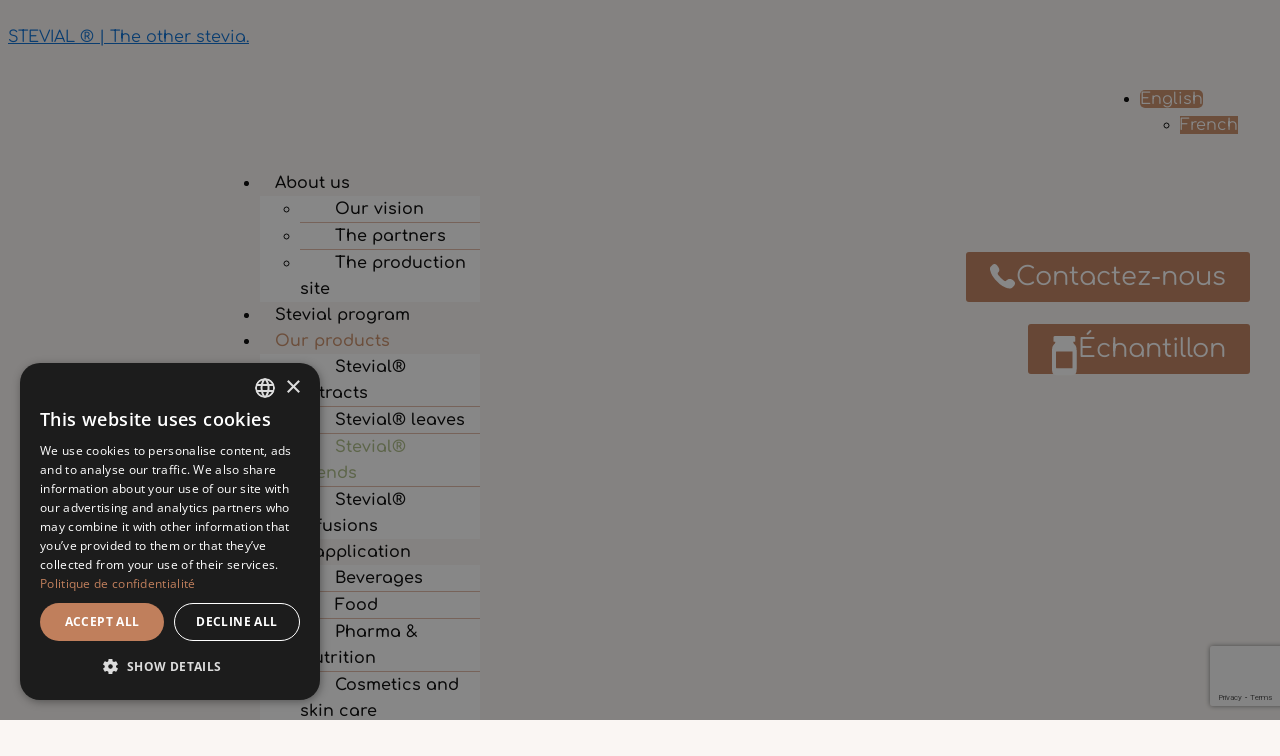

--- FILE ---
content_type: text/html; charset=utf-8
request_url: https://www.google.com/recaptcha/api2/anchor?ar=1&k=6LeUszcpAAAAANpRqHM4QY4yMpI7b_jlxB2PVL0g&co=aHR0cHM6Ly93d3cuc3RldmlhbC5ldTo0NDM.&hl=en&v=N67nZn4AqZkNcbeMu4prBgzg&size=invisible&anchor-ms=20000&execute-ms=30000&cb=r9y5021sh566
body_size: 48692
content:
<!DOCTYPE HTML><html dir="ltr" lang="en"><head><meta http-equiv="Content-Type" content="text/html; charset=UTF-8">
<meta http-equiv="X-UA-Compatible" content="IE=edge">
<title>reCAPTCHA</title>
<style type="text/css">
/* cyrillic-ext */
@font-face {
  font-family: 'Roboto';
  font-style: normal;
  font-weight: 400;
  font-stretch: 100%;
  src: url(//fonts.gstatic.com/s/roboto/v48/KFO7CnqEu92Fr1ME7kSn66aGLdTylUAMa3GUBHMdazTgWw.woff2) format('woff2');
  unicode-range: U+0460-052F, U+1C80-1C8A, U+20B4, U+2DE0-2DFF, U+A640-A69F, U+FE2E-FE2F;
}
/* cyrillic */
@font-face {
  font-family: 'Roboto';
  font-style: normal;
  font-weight: 400;
  font-stretch: 100%;
  src: url(//fonts.gstatic.com/s/roboto/v48/KFO7CnqEu92Fr1ME7kSn66aGLdTylUAMa3iUBHMdazTgWw.woff2) format('woff2');
  unicode-range: U+0301, U+0400-045F, U+0490-0491, U+04B0-04B1, U+2116;
}
/* greek-ext */
@font-face {
  font-family: 'Roboto';
  font-style: normal;
  font-weight: 400;
  font-stretch: 100%;
  src: url(//fonts.gstatic.com/s/roboto/v48/KFO7CnqEu92Fr1ME7kSn66aGLdTylUAMa3CUBHMdazTgWw.woff2) format('woff2');
  unicode-range: U+1F00-1FFF;
}
/* greek */
@font-face {
  font-family: 'Roboto';
  font-style: normal;
  font-weight: 400;
  font-stretch: 100%;
  src: url(//fonts.gstatic.com/s/roboto/v48/KFO7CnqEu92Fr1ME7kSn66aGLdTylUAMa3-UBHMdazTgWw.woff2) format('woff2');
  unicode-range: U+0370-0377, U+037A-037F, U+0384-038A, U+038C, U+038E-03A1, U+03A3-03FF;
}
/* math */
@font-face {
  font-family: 'Roboto';
  font-style: normal;
  font-weight: 400;
  font-stretch: 100%;
  src: url(//fonts.gstatic.com/s/roboto/v48/KFO7CnqEu92Fr1ME7kSn66aGLdTylUAMawCUBHMdazTgWw.woff2) format('woff2');
  unicode-range: U+0302-0303, U+0305, U+0307-0308, U+0310, U+0312, U+0315, U+031A, U+0326-0327, U+032C, U+032F-0330, U+0332-0333, U+0338, U+033A, U+0346, U+034D, U+0391-03A1, U+03A3-03A9, U+03B1-03C9, U+03D1, U+03D5-03D6, U+03F0-03F1, U+03F4-03F5, U+2016-2017, U+2034-2038, U+203C, U+2040, U+2043, U+2047, U+2050, U+2057, U+205F, U+2070-2071, U+2074-208E, U+2090-209C, U+20D0-20DC, U+20E1, U+20E5-20EF, U+2100-2112, U+2114-2115, U+2117-2121, U+2123-214F, U+2190, U+2192, U+2194-21AE, U+21B0-21E5, U+21F1-21F2, U+21F4-2211, U+2213-2214, U+2216-22FF, U+2308-230B, U+2310, U+2319, U+231C-2321, U+2336-237A, U+237C, U+2395, U+239B-23B7, U+23D0, U+23DC-23E1, U+2474-2475, U+25AF, U+25B3, U+25B7, U+25BD, U+25C1, U+25CA, U+25CC, U+25FB, U+266D-266F, U+27C0-27FF, U+2900-2AFF, U+2B0E-2B11, U+2B30-2B4C, U+2BFE, U+3030, U+FF5B, U+FF5D, U+1D400-1D7FF, U+1EE00-1EEFF;
}
/* symbols */
@font-face {
  font-family: 'Roboto';
  font-style: normal;
  font-weight: 400;
  font-stretch: 100%;
  src: url(//fonts.gstatic.com/s/roboto/v48/KFO7CnqEu92Fr1ME7kSn66aGLdTylUAMaxKUBHMdazTgWw.woff2) format('woff2');
  unicode-range: U+0001-000C, U+000E-001F, U+007F-009F, U+20DD-20E0, U+20E2-20E4, U+2150-218F, U+2190, U+2192, U+2194-2199, U+21AF, U+21E6-21F0, U+21F3, U+2218-2219, U+2299, U+22C4-22C6, U+2300-243F, U+2440-244A, U+2460-24FF, U+25A0-27BF, U+2800-28FF, U+2921-2922, U+2981, U+29BF, U+29EB, U+2B00-2BFF, U+4DC0-4DFF, U+FFF9-FFFB, U+10140-1018E, U+10190-1019C, U+101A0, U+101D0-101FD, U+102E0-102FB, U+10E60-10E7E, U+1D2C0-1D2D3, U+1D2E0-1D37F, U+1F000-1F0FF, U+1F100-1F1AD, U+1F1E6-1F1FF, U+1F30D-1F30F, U+1F315, U+1F31C, U+1F31E, U+1F320-1F32C, U+1F336, U+1F378, U+1F37D, U+1F382, U+1F393-1F39F, U+1F3A7-1F3A8, U+1F3AC-1F3AF, U+1F3C2, U+1F3C4-1F3C6, U+1F3CA-1F3CE, U+1F3D4-1F3E0, U+1F3ED, U+1F3F1-1F3F3, U+1F3F5-1F3F7, U+1F408, U+1F415, U+1F41F, U+1F426, U+1F43F, U+1F441-1F442, U+1F444, U+1F446-1F449, U+1F44C-1F44E, U+1F453, U+1F46A, U+1F47D, U+1F4A3, U+1F4B0, U+1F4B3, U+1F4B9, U+1F4BB, U+1F4BF, U+1F4C8-1F4CB, U+1F4D6, U+1F4DA, U+1F4DF, U+1F4E3-1F4E6, U+1F4EA-1F4ED, U+1F4F7, U+1F4F9-1F4FB, U+1F4FD-1F4FE, U+1F503, U+1F507-1F50B, U+1F50D, U+1F512-1F513, U+1F53E-1F54A, U+1F54F-1F5FA, U+1F610, U+1F650-1F67F, U+1F687, U+1F68D, U+1F691, U+1F694, U+1F698, U+1F6AD, U+1F6B2, U+1F6B9-1F6BA, U+1F6BC, U+1F6C6-1F6CF, U+1F6D3-1F6D7, U+1F6E0-1F6EA, U+1F6F0-1F6F3, U+1F6F7-1F6FC, U+1F700-1F7FF, U+1F800-1F80B, U+1F810-1F847, U+1F850-1F859, U+1F860-1F887, U+1F890-1F8AD, U+1F8B0-1F8BB, U+1F8C0-1F8C1, U+1F900-1F90B, U+1F93B, U+1F946, U+1F984, U+1F996, U+1F9E9, U+1FA00-1FA6F, U+1FA70-1FA7C, U+1FA80-1FA89, U+1FA8F-1FAC6, U+1FACE-1FADC, U+1FADF-1FAE9, U+1FAF0-1FAF8, U+1FB00-1FBFF;
}
/* vietnamese */
@font-face {
  font-family: 'Roboto';
  font-style: normal;
  font-weight: 400;
  font-stretch: 100%;
  src: url(//fonts.gstatic.com/s/roboto/v48/KFO7CnqEu92Fr1ME7kSn66aGLdTylUAMa3OUBHMdazTgWw.woff2) format('woff2');
  unicode-range: U+0102-0103, U+0110-0111, U+0128-0129, U+0168-0169, U+01A0-01A1, U+01AF-01B0, U+0300-0301, U+0303-0304, U+0308-0309, U+0323, U+0329, U+1EA0-1EF9, U+20AB;
}
/* latin-ext */
@font-face {
  font-family: 'Roboto';
  font-style: normal;
  font-weight: 400;
  font-stretch: 100%;
  src: url(//fonts.gstatic.com/s/roboto/v48/KFO7CnqEu92Fr1ME7kSn66aGLdTylUAMa3KUBHMdazTgWw.woff2) format('woff2');
  unicode-range: U+0100-02BA, U+02BD-02C5, U+02C7-02CC, U+02CE-02D7, U+02DD-02FF, U+0304, U+0308, U+0329, U+1D00-1DBF, U+1E00-1E9F, U+1EF2-1EFF, U+2020, U+20A0-20AB, U+20AD-20C0, U+2113, U+2C60-2C7F, U+A720-A7FF;
}
/* latin */
@font-face {
  font-family: 'Roboto';
  font-style: normal;
  font-weight: 400;
  font-stretch: 100%;
  src: url(//fonts.gstatic.com/s/roboto/v48/KFO7CnqEu92Fr1ME7kSn66aGLdTylUAMa3yUBHMdazQ.woff2) format('woff2');
  unicode-range: U+0000-00FF, U+0131, U+0152-0153, U+02BB-02BC, U+02C6, U+02DA, U+02DC, U+0304, U+0308, U+0329, U+2000-206F, U+20AC, U+2122, U+2191, U+2193, U+2212, U+2215, U+FEFF, U+FFFD;
}
/* cyrillic-ext */
@font-face {
  font-family: 'Roboto';
  font-style: normal;
  font-weight: 500;
  font-stretch: 100%;
  src: url(//fonts.gstatic.com/s/roboto/v48/KFO7CnqEu92Fr1ME7kSn66aGLdTylUAMa3GUBHMdazTgWw.woff2) format('woff2');
  unicode-range: U+0460-052F, U+1C80-1C8A, U+20B4, U+2DE0-2DFF, U+A640-A69F, U+FE2E-FE2F;
}
/* cyrillic */
@font-face {
  font-family: 'Roboto';
  font-style: normal;
  font-weight: 500;
  font-stretch: 100%;
  src: url(//fonts.gstatic.com/s/roboto/v48/KFO7CnqEu92Fr1ME7kSn66aGLdTylUAMa3iUBHMdazTgWw.woff2) format('woff2');
  unicode-range: U+0301, U+0400-045F, U+0490-0491, U+04B0-04B1, U+2116;
}
/* greek-ext */
@font-face {
  font-family: 'Roboto';
  font-style: normal;
  font-weight: 500;
  font-stretch: 100%;
  src: url(//fonts.gstatic.com/s/roboto/v48/KFO7CnqEu92Fr1ME7kSn66aGLdTylUAMa3CUBHMdazTgWw.woff2) format('woff2');
  unicode-range: U+1F00-1FFF;
}
/* greek */
@font-face {
  font-family: 'Roboto';
  font-style: normal;
  font-weight: 500;
  font-stretch: 100%;
  src: url(//fonts.gstatic.com/s/roboto/v48/KFO7CnqEu92Fr1ME7kSn66aGLdTylUAMa3-UBHMdazTgWw.woff2) format('woff2');
  unicode-range: U+0370-0377, U+037A-037F, U+0384-038A, U+038C, U+038E-03A1, U+03A3-03FF;
}
/* math */
@font-face {
  font-family: 'Roboto';
  font-style: normal;
  font-weight: 500;
  font-stretch: 100%;
  src: url(//fonts.gstatic.com/s/roboto/v48/KFO7CnqEu92Fr1ME7kSn66aGLdTylUAMawCUBHMdazTgWw.woff2) format('woff2');
  unicode-range: U+0302-0303, U+0305, U+0307-0308, U+0310, U+0312, U+0315, U+031A, U+0326-0327, U+032C, U+032F-0330, U+0332-0333, U+0338, U+033A, U+0346, U+034D, U+0391-03A1, U+03A3-03A9, U+03B1-03C9, U+03D1, U+03D5-03D6, U+03F0-03F1, U+03F4-03F5, U+2016-2017, U+2034-2038, U+203C, U+2040, U+2043, U+2047, U+2050, U+2057, U+205F, U+2070-2071, U+2074-208E, U+2090-209C, U+20D0-20DC, U+20E1, U+20E5-20EF, U+2100-2112, U+2114-2115, U+2117-2121, U+2123-214F, U+2190, U+2192, U+2194-21AE, U+21B0-21E5, U+21F1-21F2, U+21F4-2211, U+2213-2214, U+2216-22FF, U+2308-230B, U+2310, U+2319, U+231C-2321, U+2336-237A, U+237C, U+2395, U+239B-23B7, U+23D0, U+23DC-23E1, U+2474-2475, U+25AF, U+25B3, U+25B7, U+25BD, U+25C1, U+25CA, U+25CC, U+25FB, U+266D-266F, U+27C0-27FF, U+2900-2AFF, U+2B0E-2B11, U+2B30-2B4C, U+2BFE, U+3030, U+FF5B, U+FF5D, U+1D400-1D7FF, U+1EE00-1EEFF;
}
/* symbols */
@font-face {
  font-family: 'Roboto';
  font-style: normal;
  font-weight: 500;
  font-stretch: 100%;
  src: url(//fonts.gstatic.com/s/roboto/v48/KFO7CnqEu92Fr1ME7kSn66aGLdTylUAMaxKUBHMdazTgWw.woff2) format('woff2');
  unicode-range: U+0001-000C, U+000E-001F, U+007F-009F, U+20DD-20E0, U+20E2-20E4, U+2150-218F, U+2190, U+2192, U+2194-2199, U+21AF, U+21E6-21F0, U+21F3, U+2218-2219, U+2299, U+22C4-22C6, U+2300-243F, U+2440-244A, U+2460-24FF, U+25A0-27BF, U+2800-28FF, U+2921-2922, U+2981, U+29BF, U+29EB, U+2B00-2BFF, U+4DC0-4DFF, U+FFF9-FFFB, U+10140-1018E, U+10190-1019C, U+101A0, U+101D0-101FD, U+102E0-102FB, U+10E60-10E7E, U+1D2C0-1D2D3, U+1D2E0-1D37F, U+1F000-1F0FF, U+1F100-1F1AD, U+1F1E6-1F1FF, U+1F30D-1F30F, U+1F315, U+1F31C, U+1F31E, U+1F320-1F32C, U+1F336, U+1F378, U+1F37D, U+1F382, U+1F393-1F39F, U+1F3A7-1F3A8, U+1F3AC-1F3AF, U+1F3C2, U+1F3C4-1F3C6, U+1F3CA-1F3CE, U+1F3D4-1F3E0, U+1F3ED, U+1F3F1-1F3F3, U+1F3F5-1F3F7, U+1F408, U+1F415, U+1F41F, U+1F426, U+1F43F, U+1F441-1F442, U+1F444, U+1F446-1F449, U+1F44C-1F44E, U+1F453, U+1F46A, U+1F47D, U+1F4A3, U+1F4B0, U+1F4B3, U+1F4B9, U+1F4BB, U+1F4BF, U+1F4C8-1F4CB, U+1F4D6, U+1F4DA, U+1F4DF, U+1F4E3-1F4E6, U+1F4EA-1F4ED, U+1F4F7, U+1F4F9-1F4FB, U+1F4FD-1F4FE, U+1F503, U+1F507-1F50B, U+1F50D, U+1F512-1F513, U+1F53E-1F54A, U+1F54F-1F5FA, U+1F610, U+1F650-1F67F, U+1F687, U+1F68D, U+1F691, U+1F694, U+1F698, U+1F6AD, U+1F6B2, U+1F6B9-1F6BA, U+1F6BC, U+1F6C6-1F6CF, U+1F6D3-1F6D7, U+1F6E0-1F6EA, U+1F6F0-1F6F3, U+1F6F7-1F6FC, U+1F700-1F7FF, U+1F800-1F80B, U+1F810-1F847, U+1F850-1F859, U+1F860-1F887, U+1F890-1F8AD, U+1F8B0-1F8BB, U+1F8C0-1F8C1, U+1F900-1F90B, U+1F93B, U+1F946, U+1F984, U+1F996, U+1F9E9, U+1FA00-1FA6F, U+1FA70-1FA7C, U+1FA80-1FA89, U+1FA8F-1FAC6, U+1FACE-1FADC, U+1FADF-1FAE9, U+1FAF0-1FAF8, U+1FB00-1FBFF;
}
/* vietnamese */
@font-face {
  font-family: 'Roboto';
  font-style: normal;
  font-weight: 500;
  font-stretch: 100%;
  src: url(//fonts.gstatic.com/s/roboto/v48/KFO7CnqEu92Fr1ME7kSn66aGLdTylUAMa3OUBHMdazTgWw.woff2) format('woff2');
  unicode-range: U+0102-0103, U+0110-0111, U+0128-0129, U+0168-0169, U+01A0-01A1, U+01AF-01B0, U+0300-0301, U+0303-0304, U+0308-0309, U+0323, U+0329, U+1EA0-1EF9, U+20AB;
}
/* latin-ext */
@font-face {
  font-family: 'Roboto';
  font-style: normal;
  font-weight: 500;
  font-stretch: 100%;
  src: url(//fonts.gstatic.com/s/roboto/v48/KFO7CnqEu92Fr1ME7kSn66aGLdTylUAMa3KUBHMdazTgWw.woff2) format('woff2');
  unicode-range: U+0100-02BA, U+02BD-02C5, U+02C7-02CC, U+02CE-02D7, U+02DD-02FF, U+0304, U+0308, U+0329, U+1D00-1DBF, U+1E00-1E9F, U+1EF2-1EFF, U+2020, U+20A0-20AB, U+20AD-20C0, U+2113, U+2C60-2C7F, U+A720-A7FF;
}
/* latin */
@font-face {
  font-family: 'Roboto';
  font-style: normal;
  font-weight: 500;
  font-stretch: 100%;
  src: url(//fonts.gstatic.com/s/roboto/v48/KFO7CnqEu92Fr1ME7kSn66aGLdTylUAMa3yUBHMdazQ.woff2) format('woff2');
  unicode-range: U+0000-00FF, U+0131, U+0152-0153, U+02BB-02BC, U+02C6, U+02DA, U+02DC, U+0304, U+0308, U+0329, U+2000-206F, U+20AC, U+2122, U+2191, U+2193, U+2212, U+2215, U+FEFF, U+FFFD;
}
/* cyrillic-ext */
@font-face {
  font-family: 'Roboto';
  font-style: normal;
  font-weight: 900;
  font-stretch: 100%;
  src: url(//fonts.gstatic.com/s/roboto/v48/KFO7CnqEu92Fr1ME7kSn66aGLdTylUAMa3GUBHMdazTgWw.woff2) format('woff2');
  unicode-range: U+0460-052F, U+1C80-1C8A, U+20B4, U+2DE0-2DFF, U+A640-A69F, U+FE2E-FE2F;
}
/* cyrillic */
@font-face {
  font-family: 'Roboto';
  font-style: normal;
  font-weight: 900;
  font-stretch: 100%;
  src: url(//fonts.gstatic.com/s/roboto/v48/KFO7CnqEu92Fr1ME7kSn66aGLdTylUAMa3iUBHMdazTgWw.woff2) format('woff2');
  unicode-range: U+0301, U+0400-045F, U+0490-0491, U+04B0-04B1, U+2116;
}
/* greek-ext */
@font-face {
  font-family: 'Roboto';
  font-style: normal;
  font-weight: 900;
  font-stretch: 100%;
  src: url(//fonts.gstatic.com/s/roboto/v48/KFO7CnqEu92Fr1ME7kSn66aGLdTylUAMa3CUBHMdazTgWw.woff2) format('woff2');
  unicode-range: U+1F00-1FFF;
}
/* greek */
@font-face {
  font-family: 'Roboto';
  font-style: normal;
  font-weight: 900;
  font-stretch: 100%;
  src: url(//fonts.gstatic.com/s/roboto/v48/KFO7CnqEu92Fr1ME7kSn66aGLdTylUAMa3-UBHMdazTgWw.woff2) format('woff2');
  unicode-range: U+0370-0377, U+037A-037F, U+0384-038A, U+038C, U+038E-03A1, U+03A3-03FF;
}
/* math */
@font-face {
  font-family: 'Roboto';
  font-style: normal;
  font-weight: 900;
  font-stretch: 100%;
  src: url(//fonts.gstatic.com/s/roboto/v48/KFO7CnqEu92Fr1ME7kSn66aGLdTylUAMawCUBHMdazTgWw.woff2) format('woff2');
  unicode-range: U+0302-0303, U+0305, U+0307-0308, U+0310, U+0312, U+0315, U+031A, U+0326-0327, U+032C, U+032F-0330, U+0332-0333, U+0338, U+033A, U+0346, U+034D, U+0391-03A1, U+03A3-03A9, U+03B1-03C9, U+03D1, U+03D5-03D6, U+03F0-03F1, U+03F4-03F5, U+2016-2017, U+2034-2038, U+203C, U+2040, U+2043, U+2047, U+2050, U+2057, U+205F, U+2070-2071, U+2074-208E, U+2090-209C, U+20D0-20DC, U+20E1, U+20E5-20EF, U+2100-2112, U+2114-2115, U+2117-2121, U+2123-214F, U+2190, U+2192, U+2194-21AE, U+21B0-21E5, U+21F1-21F2, U+21F4-2211, U+2213-2214, U+2216-22FF, U+2308-230B, U+2310, U+2319, U+231C-2321, U+2336-237A, U+237C, U+2395, U+239B-23B7, U+23D0, U+23DC-23E1, U+2474-2475, U+25AF, U+25B3, U+25B7, U+25BD, U+25C1, U+25CA, U+25CC, U+25FB, U+266D-266F, U+27C0-27FF, U+2900-2AFF, U+2B0E-2B11, U+2B30-2B4C, U+2BFE, U+3030, U+FF5B, U+FF5D, U+1D400-1D7FF, U+1EE00-1EEFF;
}
/* symbols */
@font-face {
  font-family: 'Roboto';
  font-style: normal;
  font-weight: 900;
  font-stretch: 100%;
  src: url(//fonts.gstatic.com/s/roboto/v48/KFO7CnqEu92Fr1ME7kSn66aGLdTylUAMaxKUBHMdazTgWw.woff2) format('woff2');
  unicode-range: U+0001-000C, U+000E-001F, U+007F-009F, U+20DD-20E0, U+20E2-20E4, U+2150-218F, U+2190, U+2192, U+2194-2199, U+21AF, U+21E6-21F0, U+21F3, U+2218-2219, U+2299, U+22C4-22C6, U+2300-243F, U+2440-244A, U+2460-24FF, U+25A0-27BF, U+2800-28FF, U+2921-2922, U+2981, U+29BF, U+29EB, U+2B00-2BFF, U+4DC0-4DFF, U+FFF9-FFFB, U+10140-1018E, U+10190-1019C, U+101A0, U+101D0-101FD, U+102E0-102FB, U+10E60-10E7E, U+1D2C0-1D2D3, U+1D2E0-1D37F, U+1F000-1F0FF, U+1F100-1F1AD, U+1F1E6-1F1FF, U+1F30D-1F30F, U+1F315, U+1F31C, U+1F31E, U+1F320-1F32C, U+1F336, U+1F378, U+1F37D, U+1F382, U+1F393-1F39F, U+1F3A7-1F3A8, U+1F3AC-1F3AF, U+1F3C2, U+1F3C4-1F3C6, U+1F3CA-1F3CE, U+1F3D4-1F3E0, U+1F3ED, U+1F3F1-1F3F3, U+1F3F5-1F3F7, U+1F408, U+1F415, U+1F41F, U+1F426, U+1F43F, U+1F441-1F442, U+1F444, U+1F446-1F449, U+1F44C-1F44E, U+1F453, U+1F46A, U+1F47D, U+1F4A3, U+1F4B0, U+1F4B3, U+1F4B9, U+1F4BB, U+1F4BF, U+1F4C8-1F4CB, U+1F4D6, U+1F4DA, U+1F4DF, U+1F4E3-1F4E6, U+1F4EA-1F4ED, U+1F4F7, U+1F4F9-1F4FB, U+1F4FD-1F4FE, U+1F503, U+1F507-1F50B, U+1F50D, U+1F512-1F513, U+1F53E-1F54A, U+1F54F-1F5FA, U+1F610, U+1F650-1F67F, U+1F687, U+1F68D, U+1F691, U+1F694, U+1F698, U+1F6AD, U+1F6B2, U+1F6B9-1F6BA, U+1F6BC, U+1F6C6-1F6CF, U+1F6D3-1F6D7, U+1F6E0-1F6EA, U+1F6F0-1F6F3, U+1F6F7-1F6FC, U+1F700-1F7FF, U+1F800-1F80B, U+1F810-1F847, U+1F850-1F859, U+1F860-1F887, U+1F890-1F8AD, U+1F8B0-1F8BB, U+1F8C0-1F8C1, U+1F900-1F90B, U+1F93B, U+1F946, U+1F984, U+1F996, U+1F9E9, U+1FA00-1FA6F, U+1FA70-1FA7C, U+1FA80-1FA89, U+1FA8F-1FAC6, U+1FACE-1FADC, U+1FADF-1FAE9, U+1FAF0-1FAF8, U+1FB00-1FBFF;
}
/* vietnamese */
@font-face {
  font-family: 'Roboto';
  font-style: normal;
  font-weight: 900;
  font-stretch: 100%;
  src: url(//fonts.gstatic.com/s/roboto/v48/KFO7CnqEu92Fr1ME7kSn66aGLdTylUAMa3OUBHMdazTgWw.woff2) format('woff2');
  unicode-range: U+0102-0103, U+0110-0111, U+0128-0129, U+0168-0169, U+01A0-01A1, U+01AF-01B0, U+0300-0301, U+0303-0304, U+0308-0309, U+0323, U+0329, U+1EA0-1EF9, U+20AB;
}
/* latin-ext */
@font-face {
  font-family: 'Roboto';
  font-style: normal;
  font-weight: 900;
  font-stretch: 100%;
  src: url(//fonts.gstatic.com/s/roboto/v48/KFO7CnqEu92Fr1ME7kSn66aGLdTylUAMa3KUBHMdazTgWw.woff2) format('woff2');
  unicode-range: U+0100-02BA, U+02BD-02C5, U+02C7-02CC, U+02CE-02D7, U+02DD-02FF, U+0304, U+0308, U+0329, U+1D00-1DBF, U+1E00-1E9F, U+1EF2-1EFF, U+2020, U+20A0-20AB, U+20AD-20C0, U+2113, U+2C60-2C7F, U+A720-A7FF;
}
/* latin */
@font-face {
  font-family: 'Roboto';
  font-style: normal;
  font-weight: 900;
  font-stretch: 100%;
  src: url(//fonts.gstatic.com/s/roboto/v48/KFO7CnqEu92Fr1ME7kSn66aGLdTylUAMa3yUBHMdazQ.woff2) format('woff2');
  unicode-range: U+0000-00FF, U+0131, U+0152-0153, U+02BB-02BC, U+02C6, U+02DA, U+02DC, U+0304, U+0308, U+0329, U+2000-206F, U+20AC, U+2122, U+2191, U+2193, U+2212, U+2215, U+FEFF, U+FFFD;
}

</style>
<link rel="stylesheet" type="text/css" href="https://www.gstatic.com/recaptcha/releases/N67nZn4AqZkNcbeMu4prBgzg/styles__ltr.css">
<script nonce="tjXRIZ0ReDBYSOK_stGVHQ" type="text/javascript">window['__recaptcha_api'] = 'https://www.google.com/recaptcha/api2/';</script>
<script type="text/javascript" src="https://www.gstatic.com/recaptcha/releases/N67nZn4AqZkNcbeMu4prBgzg/recaptcha__en.js" nonce="tjXRIZ0ReDBYSOK_stGVHQ">
      
    </script></head>
<body><div id="rc-anchor-alert" class="rc-anchor-alert"></div>
<input type="hidden" id="recaptcha-token" value="[base64]">
<script type="text/javascript" nonce="tjXRIZ0ReDBYSOK_stGVHQ">
      recaptcha.anchor.Main.init("[\x22ainput\x22,[\x22bgdata\x22,\x22\x22,\[base64]/[base64]/MjU1Ong/[base64]/[base64]/[base64]/[base64]/[base64]/[base64]/[base64]/[base64]/[base64]/[base64]/[base64]/[base64]/[base64]/[base64]/[base64]\\u003d\x22,\[base64]\x22,\x22wq7DnRPCqcKCGlXCqcO4E8Ovw5LCj8Ovw7LDmMK0wqXClERNwqU/L8KUw5wFwrlfwpLCognDtsO0bi7Cp8O1a37DvMOKbXJyJMOIR8KXwqXCvMOlw5bDi14cJXrDscKswo5OwovDlkvCg8Kuw6PDhcOzwrM4w5jDsMKKSRjDhxhQKC/DuiJgw5RBNm3DvSvCrcKWTyHDtMK5wpoHIRxZG8OYFcK9w43DmcK2wr3CpkU5clLCgMOAD8KfwoZRdWLCjcKrwp/DoxE9YAjDrMOkYsKdwp7CtxVewrtzwpDCoMOhVsOIw5/CiWHCrSEPw7rDvAxDwrDDi8KvwrXCtMKeWsOVwqfCrlTCo3fCkXF0w7jDgGrCvcKvHGYMZcO+w4DDlgBjJRHDvcOwDMKUwobDiTTDsMOIJcOED1FLVcOXZ8OufCcMasOMIsKhwqXCmMKMwqzDoxRIw6lZw7/DgsO1HMKPW8KIA8OeF8OpU8Krw73DmmPCkmPDoEp+KcKxw7jCg8O2wp7DtcKgcsO4wqfDp0MBKCrClirDrwNHIMKMw4bDuRTDk2Y8HMOrwrtvwp9oQinClkUpQ8KRwqnCm8Ouw7xUa8KROcKcw6x0wr8hwrHDgsKwwpMdTEfClcK4wps/wo0CO8OYQMKhw5/DqDU7Y8O9LcKyw7zDt8OfVC9dw53DnQzDnRHCjQNGClMsICLDn8O6FSATwoXCiWnCm2jChsK4wprDmcKIcy/CnCvCoCNhRF/CuVLClyLCvMOmGivDpcKkw6/[base64]/BMKHwr9ZShPCssO+ZH/Cg8O/wpbDu8Kew6McQMKcEMOzAMONRlQ0w6ARDi/Co8K4w5gDw6shfQBvwpnDpxrDp8O/w514wpRnUsOMNcKLwoo5w5QTwoPDli7DhMKKPQJUwo3Doh/Ch3LChmDDtkzDujfCl8O9wqVWdsOTXV5hO8KAXsKcAjpRDhrCgxTDgsOMw5TCuhZKwrwPWWAww7EWwq5awpnChHzCmWZ9w4MOeEXChcKZw6DCpcOiOFxLfcKbOkM6wolXacKPV8OUfsK4wrxEw4bDj8KNw55nw797e8Kyw5bCtF7DlAhow57Cr8O4NcK/wqdwAXXCngHCvcK1NsOuKMKFMR/[base64]/CpX7CpcORXhbClRQBwol8ex46w7nDrCHCvG5kEx8kwq/DujtqwphQwqoiw5VILcKcw5PCsUTDjsO7w7fDlMODw6JnG8OfwpkGw5gAwrE1YMOyAsOaw5rDscKLw6/[base64]/X8OcwrAEwqwbCXkMQ8OgJgbCvcKIwozDksKOw4zCkcODAsKvcsOnccOXZ8OkwrR4w4HCvCTCkkhtR1PCicKTbW/[base64]/CvMOGw73CtBw6wpPCjFBZw77DiErDmSN9AjXDqsOTw7TCr8KUw71bw5/Dtk7CkMO4wqzDqnjCnhnDtcOtFA0wEMOCwr0Cwq3CgRoVw4pYwpM4FsOfw6QqfCPCi8KIwo1RwqIKOsOsEMKpwqp9wrkGw7hDw63CkjjCrcOOSVDDtThUw4rCgsOGw7BWUjLDksK0w5hxwp5rRzfChWpzw4DCkFEPwqwpw5/CiBHDoMO0fTQLwo4XwqocRMOMw797w5jDjMK9JikcSUI6YiAoHRLDj8OxH1NDw6XDqcO5w6TDo8Oiw7Jlw4rCvMODw4fDtsOIJmFdw7hvK8Orw5/Duh/[base64]/Do8OSwqVtaMOOGyhiAsKYVDxqwrMNwrTDrmRzS0DDti/DucKEMsKuwrHChmpOTMOmwrp+W8KvJnfDulgcGmggGXPChcOtw6DDlMKywr/DpcOPdsK6UmYKw5LCpUdzwp8IecK3S0nCo8KHw4zDmcO6w4vCqcOWK8KVHcOEw6fCpTbCrsK2wq1ReGRMwo7CkMOwQsKKZcKYMsOrw6glOWghaS9pZkLDvi/DhnDCiMKBw7XCqzbDksOKaMKQfMO/FBMAwrg4R01Bwqwkwr3CgcOawql2QwfDpMK6wrfCmmLCtMOwwqxiO8KjwolRWsOab3vCjzNowpV4cHrDsAvCrSTCncKuOsOaFljDmsONworDk0ZGw47Cs8OiwrjCt8KkasKXdwoOGcKawrt/BzvDol3Cgl3DqcOFP1c7wptqSxprf8K7wpDClsOcUFLDlQoSRwQiGmHDs34jHhPDkl7DlwRZERzDqcOEwpHCrMKjwq/[base64]/[base64]/[base64]/fsKrw6/ClG5SQ2nChcOVf8KKw4XDlDbCqsOIw6HCkcOgQwFMQsKqw4wbwqbCu8OxwrjCuRPDvcOvwp4/dcOSwoMgBMKVwr1vNcKJJcKiw5txGsKaFcOhwrbDr1U/w4VAwqJrwo48BcOaw7ZPw708w4UewqTCv8OhwrhdGVPDhMKNw6InQsKmw4tAwp1+w73DslXClmdMwozDicOtw6lhw61AN8K1b8KDw4XCsCbCgQHDl1DDp8KYBcO0O8K5CcK4FcOvw51Kw7XCgsKqw6/DvMOJw5HDr8O2dSQrw4ZAccO2IgHDmMK2ZVDDumA1e8K5EMK5e8KYw4B3w6AUw4V5w6pkR1UQUGjCvCIPwrXDncKIRAzDvgTDt8O6wpxSwpvDnl/DlMOdF8OEARwJG8OQRcKzbSzDtnnCtlRhTcK7w5bDjsKjwr/DjzTDlsO1w6bDpEfDqw1Mw6MKwqIWwq1Zw7/DosKow5DDqMOKwpIpGRYGEFTCp8OHwoESTcKrSmoKw7oYw4DDvcK1w5MDw5ZZwqzCh8O/w5zDnsOsw4snP07Dn0vDsjMzw5QJw4xcw4vDimQ7wqgnY8O4VsOSwojDrAsXeMKBI8O3wrpWw4URw5g8w6PCoXMtwqhjHipCJMOUOsKBw5/Dl1lKBsOfOGkJP2dQMRg6w7jDusKcw5lew6VhST0dacKYw7cvw59cwoPCtS0Hw6nCtUEowqPChhQ4HCkUdwAwQCNOwq47S8OsSsKzJE3Du1PCl8OXw4JSSm7DkR8hwpnCnMKhwqDDrsK0w6fDv8O+w48gw5bDui/Cu8KSEsOew5tsw5dEw6ZTA8Opa2TDkylew5PCgsONTXvChRZRwrAQOsOYw6vDhRDClsKBbwLDq8K7XU7DmsOEFDDCry7DiWAebcKsw7h7w7LCkyXCpcOsw7/DvMOdVMKewoZGw5/Cs8OSwpxbwqXCscKxTMKbw6oUYMK/Z19dwqDCgMK7wp48FHTDpEXCigEYen1+w6TCs8OZwqnDqMKcVMKRw5vDulIaPcK4wpFKw5jChMKSBFXCocKFw5LCojZAw4fCt0lvwp0BesK/w4w8WcOjbMOEccOJZsOWw6nDszXCi8O0TFYYE07DkMO9EcKXPmhmWAY6wpF3wrQ3KcOhwpotNCZ9AcKPSsOew4LCuSPCmMOewpPCjSnDgxHDn8KXPMOQwoNwWsKGbMKrahTDk8OVwp7DuXtYwqLDksKfaT/DvcOkwpfClRHDgcKIZHEsw6FsCsO6w54yw7bDhhjDh2k+QMOiwoAlZ8KsfFHCvTBNw4nCnsO8IcK+wpvCm1PDjsOHGTbChiTDssO3McOHUsO9wpzDosKmJsOZwp/Ch8Krw6bChxXDs8OZJWR5d2XCjWNSwqZEwpk8w5rCv2NyLMKmfsOVCsOzwosKQsOrwqDCrsKvCDDDmMKcw4szAMKcXWhNwollBMO/[base64]/CwXDs8KGwqhFwo7DikDDuRFYw7kQJsOvwoRnw49mCsOdX0spQls+XMO2amUTVMOyw4creGPDgF3ClwcHTRACw63DpMKEEcOCw49aMsO8wrF3SkvCt0DDrzdywohIwqLCrwPCp8Oqw4HCg1/Du2/CtS1GJMOPWMOlwrosd0TDmMKEY8KDwpHCuAAqw6nDqMKrZCFcw558ZMKww5kOwozDnCHCpHzDr3HCnhwBw78cAxvDuTfDs8KKw6UXUiLCnsOjblwHw6TDgMKXw7/DrRxTTMOZwo8OwqkNGMODD8OUA8KRwqUXEsOqAcKvQcOUw53ClcKNYTcUUhxpMUFYwrR6wrzDtMKsf8KeaTDDncKLT247VMO9VcOOw5PChsKcazhSw6/CsgPDo07CosO8wqDDhgNjw40PMH7CsX/Dg8KqwoZZKyAIAR3DmXvCnwDCmsKrN8KrwpzCoRY6woLCq8KUTcK0M8O/wpZmOMO0HGkjCMOSwpBlBzp7L8OJw4cHD1QUw7XDuGRFwpnDnsK3S8ONQ3XCpiE9RD3ClBFlIMONaMK3BMOYw6fDksKgBjE8eMKvcTvDk8K/[base64]/w5bCjsKGfcKfBQUfw4fDhX3DkhXCp8OgwrbCjhIyNMOPwrULUMKuQBfCjQ7CrcKPwoVuwrHDpivCp8KvXUUaw4zDn8OAQ8KVHcOGwr7DiFbCkUASTQbCgcK2wqLDm8KONnbDscOLworCsxUFWzbClcK6McOjf2XDu8KOX8KROVzCjsOhP8KXbS/[base64]/WMOpw48FbMO1wpERYHsdMQBewobCmAE7bi3CgVBOXcOWEgxxPEoKbyJwOcOsw57DvcKEw7JBw6QEccOlZcOXwr19wrzDhMO/OD8tHD7DrsOFw5hPaMOdwqjDmkdQw5zDoT7CicK2OMKAw6JhG0Y1KRYewrxqQSHDm8KgDMOuS8KiacKLwrPDnsONQHROMj3CvMORU1fCoX3ChSAiw79jLMKKwplxw6jCnnhAwqbDr8Kvwqh6A8OJwpzCp2rDrMKrw6NOAwkMwr/CkMO8wovCtDovamcUF27CqMKvwp/Dt8OXwrVvw5crw6rCmcO/w7tycwXDojjCpHJaDE7Dt8KIYcKXSmkqw7TDnGdnZ3TCucK8wqwuYcOobQFMIgJowpV+woLCi8OQw7HCrjwHw47CjMOiw4vCuj4LFTADwpvDum5FwoJVDsKle8ODRkd7w5LDqMO4fCExTwjCr8O/[base64]/DrsK0wrzDhVctVUoNwo9ewrk2w5rCkEjDg8K3w6rCgiwPAwQSwpAYVBY1fz7CtMORL8K6FWBBMDrDhMKrKHnDnsOMfB/CuMKDLMONwoF8w6IIXD3CmsKgwoXDocO2w5/DqsOEw5bCusOBw5nCnMODSMORXhXDjW/CjcOjR8OnwpEIVi9/MivDoi8nd2DCvSgjw6UzeFZQDsKywp/DrsOnwr/CpW3CtHvCgXV1WcOIfcK7wohSIULCoVBaw417woLCrSFSwo7CohXDvGcrbDTDiQPDnyt4w54nRsKyLMKsGkbDpsOQwpjCnMKAwr7DhcO5L8KOT8OHwq1hwonDhcK2woA3wq/[base64]/CkklVacOKw7QuY8K4wqBgfMOswprCr05QbFktQXgDJ8OfwrfDmsKpWMOsw7pJw5rCuwzCmDRKw6fCgHnDjMKhwoYbwo3DkmbCnndMw7sVw4HDtHYNwpkqw73ClHbDqShVCl1YVT50wo/ClcO3F8Kqcg0qZcO3wonCn8OLw67Cu8OwwoAoLwHDrjoKw6AGGsOkwrnDgBHDm8KlwrdTw7zCi8KQJS/ClcKowrLDr3s7T3PCrMOlw6ElIFwfT8Oww6rDjcOFGlMbwonCncOfw6rCt8KtwokRB8OqaMOvw4QZw7PDoWRHSiMxKsOrXnTCgMOUeiBtw6PCjsObwo5RJwbCoybCgsOeI8OlbR/CrTxow70DJ1TDpcONVcKzGEVzYMKVFW5QwrRow5rCmMKHUhPCvSpmw5TDosORwpcDwrnCtMO6wrvDqknDnQZWwozCi8OlwoVdKUllw7NMwpo5wrnCknRZen3Cs2HDjyopNic2KsOsXVEOwpxyTAd5c3/DoVo5wrHDv8KCwoQMKAnDj2cfwqI8w7zDqz5OfcKiZXNdwq16FcOTw78Xw4HCoFQjw67DocOcOBLDlyTDuW5Gwoo/[base64]/DmD/[base64]/DohFIwqsHwo8uwqTDkA0cw5TDmSvDvcOSYQ4EdklSw5LDlXJtw59FEH8FRnsPwqdrw7jDskHCoiPDkGY9w7prwog1w5YIccK+FRrDuFrDj8Ovw41RFBR+wovCgGstdcOtLcKvfcO/Yx0SKcOvIRt0w6F1wo8fDsOFwo/CgcKDXsO0w6zDu1RrNVDCvEvDv8KvMRHDo8OBUDZ+PsKxwoYsPBnDrljCuyDDtMKCDWTCl8ORwrgHFxoeUEfDuh/CnMOgDitpw61RLiHDmsK9w4sCw6w7fMKnw54/wo3CocOEw688EFxTexrDksKhOB/CpMKVw6nDtMOCwo01GsO6S3ZSTBPDr8OFwpVobmXCosKEw5duIkM9wqESMBnDoUvCuxQEw4TDnzDCjcKaP8K3wpcdw5EWHBAzWzdXw6vDtB9tw6HCoUbCvzV+AR/Dg8Orch/CqMO6TcONwrU1wrzCtWFLwqUaw5Z4w7HCt8ORciXCp8KDw6nDlhfCjsOSw5nDoMKwRMKnw5XDgRYULsOhw7h8GmYgw4DDryDDvm0pKUfClj3DrVIPDsOeUCxnw41Iw659wo/DnADDqgvDiMOySHZmUcOdYRbDll8FDHkQwq/CtcOnFwg5C8KJEcKWw6QRw5DDuMOgw5ZEECs3EQl5GcOqNsKqecOpWkPDuwvClS/CoX4NHSsLw6xlMEzCt0UsdcOWwpkPQsKEw7Jkwo1zw6HDi8KxwpPDmxrDthDCqDhGwrF6wpXDr8Kzw4zCrCJawqvCrVHDpsKNw5QzwrXCixfCl00WWTYsAyXCu8KzwpwKwq/CgRLDnsOCw5kyw67DuMOOCMK7GMKkNSbCgHUqw7XCq8KgwoTDr8OpQcOHfQtAwq9DRxnDgsOTwok/w5rDmi7CoXHCk8KOJcK/[base64]/[base64]/CoGvCl8KjAMKCw41MXMKyGCbDkMK1w7fDp2/DpVPDkmIhwoTClHTDqcOOQ8KPUiVnOnfCrcKLwqNlw7c9w55Lw5fDm8O3csKoQ8KtwqhkbS51fcODZWMdwpYDHm4HwqoZwrRzcgcQACVRwr/Dm3zDgG3CuMOYwrwkw5zCuBDDm8O6QHjDu0hKwoDCv39LWzXDiSYUw6fCvHMkwo7Ck8Odw6DDkSTCgR3Cq3tzZjdyw7XChzkBwq7DhcO9wojDmAQ6w6UhLBLDiRd0wr/[base64]/w5vCiCjDgsO3U3cuHiDDmcKWw6E1w5l7bgXCqMORwprDk8OFw5HCgirDv8KNw5Qmwr7DlcKNw6FmLSPDhMKJScKfB8KgZ8KXOMKYUMOSWStROhrCpBfDmMOhEVTCjcKUwqvCnMOjw5fDpBvCtD8yw5/CsGU3di3DsFIAw43Clj/DnUU4IxDDgCQmA8KywrpkPVTCg8KjKsOSwpnDksKgwo/[base64]/Dr23CsMKvwqhKwqnCk8K2OcKFwoAwwo3DsgxQworCnU7ChyImw6Jqw5YSUsO5UcKJQsKfwp07w7DDuVgnwrzDoRNlw5kFw6tQKsO8w4ouBMKhEsKywqxbDMOFJ3rDt1nDkcKIw4JmMcOHwojCmCPDuMKiKMOmP8Krwqo7IRZ/[base64]/CjWQMVlnCl8OwwpzDhMK2w4fCrwQ0R2NEw4F0w5/CsW0sFXHCiiTDn8Omw7/CjTbClsK5VGvCrMKyVCbDrMO3w5QiZ8OQw7XDghfDv8OkF8KRS8OOwr3DoRLClMKqZsOsw7HDmitWw4p9XsOxwrnDuBkKwrI4w7fCgGHDogALw4HChEvDtQVIMsKlIDXCgX59f8KhMW4kKMK5CsOaajXClQnDr8O5R052w4FAwrVGR8Ohw6HCkMOZFU/[base64]/Cs1nCk0bCs8OKeTfClsK6Z3PDisOiRcOSVsOHAcOUwrzCmS7DucOiwpMSEcKhcsO/JW8kQ8OLwoTCnsKFw7gewqPDtwjCvcObMgfDm8KmZX9ywpHCl8KWwoNHwpzClA7Dn8ObwqVew4bCg8KiaMOEw7RgaB07NWzCncKJG8Kcw63CpkjDi8OXwoTCn8Kfw6vClgF0CAbCvjDDrG0qDCVBwowRC8KEFwsJw4TCvjTCtwjChcKdW8KDwrwAAsO6wq/CpnfDvRcAw7LCvsKlU1swwr/[base64]/CqcKjwoPCvDQJwok0csOKwprCl8KxdcOqwpEqw4/[base64]/DnsO0w4kUTEXCt37Cun1/w7xQAsOSwqh5IMOrwq0HXcKDScO+wp8uw5xKYj/CisKITA/DnCPClUPCqcKmDcKHwpU2wofCmgpWZUx3w61uw7YQSMKoI1DDiwA/JmXDgsOqwoxsUcO9Y8OmwqNcE8O6w5c1DVJAw4HCisKaAADDusKbwqPCncKGbxMIwrRtH0BXBz/CoQ1tSABRw7fDoxUYdkEPFcOTwoDCrMKiw7nDmydfCnrCpsKqCMKgGsOvw5PCqhQsw5s6KUbDm39jwr7DnS9Fw4LDtRzCoMOoesK3w7Aow7Z/wrIdwopBwr1Gw4HCsjYsLcO0dsOiKC7CgGfCpmc/[base64]/wqlfS8KubsKrbzYFwonCow/DsMK/FxxkYXUXNTvCqyoNb3Ijw5EXVzgSX8KGwp0LwonCgsO0w6PDl8KULQk2w4zCvsOvFEgbw6zDnXo5VMKTJ2FkXTzCrcOWw7vCksOmTcOyK0QCwoRScCTCn8OVdk7CgMOaAMKEX2/DicKuA0MrBMKmeCzCssKXYsK/[base64]/Dp8KFwpVALkEMe8OKDjbCn8OTHiHCjMOdwpVsw6EsXsOcw4d5Q8OTaC9zbMKMwpnCshtkw7XCmTnCvGvCl1nDnMO5w4tYw5rCpkHDinZAw7cAwrTDvMOGwo8ybXLDvMKXch1aSXtRwpJjJ1PCncONQcObK2tVwpBAwrNvN8K5E8OXw7/Do8K4w6TCpAo9QMKYO0HCn0J0Fw0Lwq5PT2ImccKIL0lKVlRscmN+aisrMcObLBFHwo/DsVTDjcKDw5tTw7fDgEXCu2U1YsONwoLDhkdGLcK+FjTCq8OJwo9QwovDlVlXwo/DjMOBwrHDjcOHJ8ODw5jDmVBvGcONwpVuwqkowqNhE2gUBGohKcK/wrnDicKDC8Kuwo/CmHZ/[base64]/DslzDpH/[base64]/w4ZWwo9bw4d/TzbDt0PDpW3DqsOufyQBV8KuX31gT0/DplQvEzXCqlNCAcOowr4SAWccQinDtMKiH0t6wp3DqhfDgcKxw5gTL0vDrsKLHFHDnWMrCsKZT3UZw4vDlWPDpMOuwpFPw6wZfsO+f0HDqsOvwoFTAgHDn8KDNQ/DisKyBcOvwpzCm0o8wqHCsW55w4AUEcOVbkbCsU7DmzXDtMOTK8OTwr15eMOEKMOMPMOzAcK5alnClzpZdMKBbMKlaA1swq7DsMOtwo0vEMO/clLDkcO7w4XClX4dcsOawqplw4oAw6PCtCE8NcKywqByBcK5w7cNdhxuwqjDpcOZDsORwpHCjsKCAcKxRwjDm8Omw4luwrjDh8O5wqvDu8OnVsOLNC4Xw6c9YsKmYcORcScGwoogKV3DuksWEFIlw4fCu8K8wrp5wr/DlsO9QzjDtCHCoMKqJsOzw5vCt13CiMOnGcOSK8ORW1giw70HasOLDsONF8KWw6jDqg3Dk8Kbw5QWB8OpN2DDillbwrc4ZMOHPQxra8KIwqp8dHTDvW/[base64]/V8K9w63DgxfDncO/OyIXWA7CuRFCwow6fcKrwrfCojZ0w4ABwrnDjAbChVfCqR/Dr8KFwoZWPsKlBMKOw6dKwpLDrz3Dg8K+w77Dv8O+JsKVBcOEF3Qdw6XCsCfCoizDjVBQw5lZw6vCgcOow5lkPcKvQ8O9w6HDqMKKeMKPwrzCkQbCnV/CoWHCoE50w714esKLw7hITlAPwrzDqFtEWj3DjyXCt8OubUhqw5zCsGHDt141wot1wqHCiMKYwphVesKlCMKCR8OXw4QOwrPCgTE7CMKJGMKIw7vCmcKMwo/DisK8XsKfw4LCpcOrw6PCqsOlw6ITw5RndDprH8Oww5LCmMO4BBRyKnAgw54bKjPCncOzHMO8woHCo8OLw5nCocOTEcKZEj7DmsKPAsKWHyDDqcKiwqRSwr/Dp8O9wrjDqRHCjWPDscKVcS7Dkn/Cl19nw5HCt8OXw6YQwpbCtcKDG8KVwrDCj8OCwp9IdcKhw63DrBvDlGDDjSDDhDPDnsOyccK3woDDgMKFwoHDkMOew5/DhTLCvcKODcOqdVzCtcOjMsOGw6YbBAV6U8OiZcKIWSAjX23DrMKZwrXCo8OYwpsMw4AANgDDmXfCmGjDn8O1w4LDu20Xw7FDdCY5w5PCvT/[base64]/DocO6wrDCkhfCrB8OLmU5wrHCtEnCiWVib8KOw5onJGPCqCg6Z8ORw6nCiU47wq/Ct8OTZxPDimjDp8KkZsOcRV/DrMOpHSgAZGMtI2kOwrPDqlHCsRNXwqnCp3PCt0pgJcKgwqPDvXnDoic+w73DpMKDJQvCnsKiIsObLVdmUAnDpChsw74Ew7zDvT/DtA8twrPCr8K1c8KAG8KRw5vDuMKsw6ktDMOtPMKJIy/[base64]/[base64]/Ck8KnFMOfwofDosOES3jDkG7DgnvDncOLeMOKwonDpMKkw4vDocKxXQJMwrh2wrbDnFknwoDCusOXw6gzw69Twr/[base64]/[base64]/Ds8KjLHXCgABSFgoowpgkbcKXWztUdcOBwpHClcOhwr17MMKLw7LDohAKwqjDkMO6w6LDvMKJwrdzw7zCikzDmxLCvcKxwqvCvcOkwozCgMOWwovCjMKySGNLPsKyw5dawoMZVXXCom/CpsKWwrnCn8OKFMK+w4DCjcKdK3IoQSVsV8KjZ8Odw5/Ch0TCswQlwr/CoMK1w7nDgwjDlVHDmhrChnbCiDcXw5gswr0PwpR5w4bDgA0+w6N8w7LCucOlAsKQw5ENSsKIw6rDuDrCoGxaFEl5H8KbfGvChMO6w4RzYHLCusKOBsKtOQNvw5ZVY0Y/ZgJuw7djVT1jw6s2w5MHWcKFw494IsKIwrHClEh8S8Kiw7zCscORVsOycMO7bnXDj8KYwqtow6oCwrg7acOuw4okw6/[base64]/[base64]/DmnQnI8Oqw7nDlFAZwoHDmXdow5ZDCsK9SsKVbcKcHMKDLMKMLkRzw7tRw4fDjAUFLz8HwrLCl8K3K2lOwr3DvEgdwpwfw6DCvTTCliLCs1vDp8OuQcKcw742wrJMwqsDB8Opw7bCmFtTMcOEL0jDnm/DtcOybSzDgTpPQ3lsTcKrKRQcwq1wwr/DpkR8w6bDvcKHw4fCmHRgU8O6w4/Dj8OxwrAEwoM/MDoQNy7CtljCpy/DpWfCtcKaG8KSw4vDvTDCiEMNw5U9LsKzN3LCp8KDw7nDjsKEL8KdXURxwrROwrMkw6FZwoABSMKgDgImFgF7YsOYOFvCjcOMw5tNwr/DvwFuw540woUmwoRMeF1cHGMGKsOiUi/[base64]/DgcO2InRQRl85wqTChUzCil7Cjw/DpsOTG8KiB8KowpPCu8O6MA5zwp/Cs8OhCy9Kw5TDmsOIwrXCr8OrQ8KdRUNuw4kgwoUdwpXDs8O/woxWB1zDvsKqw55jIgMpwocrdMKuOwDCqnl3aUROwrFAc8OFYMK7w4gIw4t8McKKXg5YwrNnwq3DncK+R04hw4zCg8KzwqvDusOVGFrDvGMqw4nDkxsleMO8CHEGbV3DozXCsR1rw7oIN3BBwp9fc8OvcBVnw7TDvQ/CvMKfwptrwobDjMKawqDClxUaL8KYwrLDqsK7JcKSTQPCh03DtDHDicOKLcO3w64NwpjCsQRQwrE2wq/DrWhGw5TDpUfCrcOawq/Do8OsJcKHVT1rw7XDq2cQKsKYw4oBwrxuw6ptHSt/ecKVw7BcPA54wol7wpXDuy0RbMOrJgtRAyjDm0LDrCZ5wqp/w47DvsOJBMKGCklQKcOELMOhw6Uwwr9aREDDryd+HcKAQHnCpBHDisO0wpATasKqQ8OhwqBJw4JOw7XCvz9Vw5l6w7J/aMK5CwAPwpHCocOMB0vDuMK5w78rwoZywqNCLVXDly/Dk13Dplg7cisma8KfFMOPwrYEDkbCj8K5w4vDs8KDAHfCky/Cr8OIT8OJEjXDmsKqwocJwroKwpXDtnkRwrDCognCm8KOwqh1PDtkw64kw6fDgcOnRBTDrWPCnMKBZ8OtQUtrw7DDnDjCvzMNdsOdw7oUYsORdF5Mw5ocOsOKecKzd8O7K0wew4YRwoPDjcOUwoLCk8OuwqhOwqbDhcKyQ8KMO8OvMybCpSPDhT7CkmZ/w5fDicOYw7Fcwr3CrcKnc8O9wrhtw5bCicKxw7PDmMOZwqPDpE7CozHDn3hPLcKWFMOGWjpfwqN+wq1NwpjDqcO4KmLDvldDCMKlGx3CjTggBsKCwq3Cg8OiwrjCvMO/F1/DicK3w5MKw6TDilnCrhsowrrDilMXwrXCnsOJcsKXwpjDt8KtDnAcwr7ChgoRHcOfwp4AaMOsw6syYzVJFMODfcKialnCp1hvwrYMwpzDtcKowr0JVMO7w4DCr8KYwrLDhHjDnmRww5HCtsK9woDCgsO6ZsKkwqUDIHBRX8O3w4/ChTgpFBfCh8O6aVBpw7HDsFRiwqtGDcKdAcKOasOybRUFHsOHw7PCj3AWw5QpGsKJwpcCdWjCsMO2w5jCrsOHPMOoU0/[base64]/MRQsw77CilbCnMOfCMOVw4diw7NHDMKIwoh8wrjDmQhybR4udTBAw7x+ecOtw4Jmw6vDiMOYw4E7w7rCpUnCpsKOw5bDixfDmw0OwqgxAmrCt1kcw6nDtxPChRDCqcOhwqbCvMK6NcKwwptjwok0aFt1GH1fw69Iw4TDiUXDqMOQwo/CosKZw5bDksOfW31dURIYKEpbOG3DlsKpwr4Qw493EMK3NMKTwoLDrMOnBMO/w6zCl38JQsOkCG/[base64]/DEfChsKnw4w8w7tJw54wGcKtw5VHwoZqFinDowzDscK7w5onw6YWwofChcKHB8K8SCLDmsOdGMO5CXjClsKqIBbDo3J0YRzDpCvDv00mb8OCEMO8woHCt8K5ecKSwokswq8iEmwOwqlmw4HCpMOBY8Kew44SwrQuGsK3wqLChsOIwpEjC8OIw4ZLworCoWDClsOqw5/CscO7w4gIEsK6XcKfwobCqQLDlsKswo1jECUeLm3Cr8KNER01GMObazLCrMKywo7DkxFWwo7Do2DDiUbCsAQWcsKgwq7DrShNwq/DkAlkwq3DoWrCiMKif35gwr7DusKRw4vDlAXCqcOpH8KLSjkJFRkAaMOjwrjDnh0BSx3Du8KNwrrCqMK8OMKiw55tQSPCnMOSZ2s0wpbCqsOnw6tWw7Ybw6XCpMO/TX0ScMOtNsOiw4nCtMO1ecKJw4MOCsKJwqfDkHRxT8K/UcOxK8KrIMKDFQrDqMKOV3VCZCgMwpoVHBd0e8KLw5d+JSobw79Lw67Cnw7CtW0NwqM5eR7ChsOuwqQLHMKowowjwpXCsWPCvQMjBlXCpMOpN8KnFELDjnHDkCUAw5XCkWlSCcKdw4R5fA3ChcO9wpXDvsKTw6bChMORCMOFMMK0DMOURMOhwqR/Q8KiaSk/wrHDh2/CqMKWS8OTw6U5dsOZRsOmw61qw4I7wpnCsMKtcQjDnhLCiDQZwqzCknXCsMO0a8OcwpAgb8K2Wglnw5QUfcODD2BCTVhnwqDCsMK9w6zDvH4vacKhwqhJDGfDsxgYWcOBcsKowp5AwqFnw5lxwrvDq8K/F8OwT8KTwqXDiWXDjFsUwrnDu8KoCsOkZsKgSMOpYcOJKsKCZsOLOzN+CMO4YidICHp1wqA5LsObwo3DpMOkwr7CjRfDgTbDqsKwasK4YihzwpkyBG5ZAMKLw44UHMO4w5HCksOiPgQuWsKVwq/CukZpwpnCuCTCvCACw4dxMA9uw5/DuUlGfibCkTF0w7HChRnCj2cjw55wMsO9w4bDq1vDq8K+w5IuwpzCsVcNwqAQRMO1XMKqR8KJdnfDiwl2WU00PcOzBzQaw5/Cm2fDvMKTw4PCqcK3ZgIxw7duw69FVnYXw5XDrB3CgMKLLH3Cnj3Ci0XCssK7P2gnCH5Zw5DChMOtMsKTwqfCvMK6NMKDZ8OMagzCkcOyY37Cm8OJYlhZw5QCQgxqwrdWw5EHf8OUwpcxwpXCksOUwrxmC0nCrX5VO0jDo2PCtcKBw6/DncOsLMK9wrzCsA0Qw5RBSsOfw7lwYiLCncOCSMO5wpIbwrsHU1wTZMOwwpzDpMKEbsK5BMKKwp/[base64]/ETLCocKrw6bCmXLDmMO0w7bDisKuwroNM8KMecOEXMOPwrjDnx9zwqAcw7jDtDg4T8KMacK/[base64]/Dh8KKMhfDgm/[base64]/CpVvDpMKEw5M+PMKbw6PDtlPCmsOBTSJZMsK2YsOswovDm8KHwqMawpLDkWAWw6zDj8KNwrZmGcOTF8KRd0nCs8O/OsKhwq0qF0YBb8K3w4BKwp5AGsOYCMKfw7DCgSHCpcKvAcOWR3LDicOKPcK4EMOiw7dRwrfCoMOyRTAASsOHTzESw4tYw6Z+dQ0/XsOSTT1ueMKpOT7Cp3bCncO1wqlxw6vCrcOYwoHCnMKfJUApwqobcsOtK2DDg8KVwo4tdS9Xw5rCsGbDrXU6L8O5w650wqdxaMKZbsOGwofDoW0/Vg1wWzHDqnDDtyvChMODwqXCnsKnX8K3WktNwoDDmy8eGcK4w6DCqUwwDnPCvQ4swqhxDsKFHhnDt8ONJ8OuRCp8YC0ZZsOrFDTCnMO2w68SDnAlwpbChX9YwrTDhMKMSR02dBgUw6Nqwq/Cm8OhwpPCjSrDm8OSD8OqwrfClTjDq1zDhy9mcMOYfi/Dr8KwSsOZwqpTwqbCox/CqsKgwoFIw5phw6TCr2V/V8KSO2lgwpZtw5gCwonChgluQ8KXw7lBwpnChsO5w5fCuQAgA1fDrcKRw4UAw6nCiTJrcsKjG8KDw5ZOwq8ZYA/DhMO5woPDiQVvwpvCtFMxw4zDrUM5wqfDhxkJwp9/EQTCs1/[base64]/CgXzDu8OcwpnCmMKfc8KBTHU0IG8zcnxvwrVbPGDDicOQwrcwOUoiwrJxOHzCp8Kxw7HDpFDCl8OrOMO4f8KowqsbOcKWZDQ6UH8fRRnDlQLDuMKEXMKJwrbCgcK+QVLCq8OkWSHDiMK+E3gYGMK+TMOvwoPDgHHCnMKWw7/CpMK8wrPCs2oeNRcgw5MNejLCj8Ktw4Yuw4IIw7kywo7DgMKZBzAlw55Tw7fClmfDhcOEP8OXE8O2wo7DqcKcS3QowoM3al46RsKvw7/CuQTDtcKQwrIue8KAJToJw6/Dll/DojHChkLCr8OdwoRje8OKwrrCksKee8KUwrtpw6fCsirDmsOsbcOywrcgwpVid2IIwpDCp8OrVFBtwpNJw6zCqVdpw60APR8pw5gLw4rCksKCOV04ZA/DsMKYwoRuRsK1wrPDvcOxRMKidMOXKcKHPTbCjMKqwpXDgcKzBDoTS3PCqGlAwqPCtRDDt8OTKsOIScOBU0ZyCsK9wqnDhsORw4JXIsO4YsKGP8ONM8KKwq5iwpQEw7/CpkYQwp7DqFV9wr/Chmlxw6XDqlR9MFkuYsKQw5VDBMKsDcOzcsO+JcORSXMHw5tgB0jDusK6wqXDh3rDqmIQw40CK8OlIMKFwqzDl2xCAMONw4DCsh9Vw5/Ci8OYwqdvw5PCg8KuCTLCksKRR3gSw6/ClsKbw6QCwpowwpfDogB5wo/[base64]/KMOAaVXCmMO2w5zDonvDgsKfwoJCw7szRcO/XcOPw6jDl8KIOQXCvMO0wpLCj8OqF3vDtlTDhHZ9wq48w7PCtcOcShbDtjPCuMK2IifCtsKJwpNkL8Ovw6YQw48fARMhT8KWIGTCpsOMw7lYw5LCgMKuw7YIDijDmkTDuTR/w6AfwoRFOhgHw6xVZRbDpQxIw4bDncKOFjxMwoggw6cPwprDrjzCvD/Dj8Ogw4zDhcK4ByRoTMOswprDqynDny40K8O0FsOvw4soB8O5wr/Cv8KRwrbDlsOJNhRSRzjDilTCiMOmwovCsycuwprCgMOaCVjCgMK1f8KrPcO9wqHCinLDsiA+cUzCkjQDwpXCogRZV8KWTcK4O3DDoUHCqVVJaMOXQMK/[base64]/[base64]/Duno/w6Z/[base64]/[base64]/CnGzDtcKxVcO3wrsKwqdzwrjDv3giwr7Cs3jCkMO9w5cuUQ1ZwpvDuntzwrJwWcOHw7PCgFJkw7vCncKMAcKKFDzCoiLCrndswrZ9wosmKMKGdUpMwo/CjMO7wo7Dq8ODwqTDmMOgK8KzOMKHwrnCqsOCwrzDkcKDJMO5wrcQw4VKIMOWw6jCg8OQw4DDr8Ktw7PCny9zwr/CmXxHCBfCpg3DuAEHwobClsO0XcOzw6PDl8OVw7oHWFTCqyLCp8Kuwo/Cuy9Twpg/X8Ojw5vDpcKrw43CosKVO8OBJMK7w57DgMOIw67CgiDDsGVjwozCmSrDkWFjw7zDoxsFwrfCmExEwp/DtmjDhEzCksOPFMOOScK7Y8Kbwrwvw4HCjwvCtMO7w6JUw4QqHlQDwpEPTVJzw5RlwphUw4JuwoHCo8OpMsOewqbDlMKWcsOLK0BsEcKjAy/DmnDDgyjChcKQIsOrScO+wpNNwrDCqUvCucOVwrjDncOpb0Vvw6wawqDDssKLw4knAE0RWsKQQD/Ck8OgRAzDvsK6acKbV03DuCIFW8KNw7PCmzXCosOPR30awoYBwo0+w6JwAV0TwoBYw7/Dp3NyF8OJVsK1woROSVw1I3nChRdjwoXDtWnDjMK8NGXDpMOzcMORwpbDhsK8M8KJCMKQEXfDhcOFCgB8wootVsKAHcOhwqTDlWYeJXLDmBouw4Fvw48xZRFrOMKfe8KPwpsHw79zw7ZabsKRwoBjw55MZcKUCMKtwo0ZworCscO0EiJzNi/[base64]/w4TCiMKHw55rW1MGAV8LagHCtMOQcUJyw7TCuB/Dg09mwog3wq8XwqHDhsOcwpx4w6vCvcK1woHDsDDDtmDCt3ISw7R7B1fDpcOWw4DDvMOCwpvCv8OmLsKrYcONwpbCmlbCn8OMwr9GwoPCrkF/w6XCqsKUBzBbwrzCmCzCrinCqMO+wq/Cgj4VwqEMwonCgcOZPsKtasObXyBOJmY7dMKHwrYOwqtYf04YE8KWD15TfhfDvWROdcOLd008XcO1H23CjyvDm2E6w5NRw4fCjsOjw69+wr/Dqw41JgREwrTCt8Orw6fCh0DDhynDq8Otwqpdw5XCmgUUwrXCoQHDkMKdw6bDl2Qow542wqw9wr/CgW/DsGTCimjCsMKJMTXDusKhwpvDqW0pwpcNJsKqwpdJBMK8XcOfw4HCr8OoNw3DqcKDw71iw5tiw4bCrjBEOV/DjcOAw7nCtiduVcOmwpbCjsOfTG7DpsKtw5tpU8OUw7cWMsK7w70yO8K/dRHCuMKUBsOKdxLDizt7wqkNeX3CvcKqwoDDjsKywrbDgMOxZ30wwoXDosKBwp40akPDmcOvP07Dh8OdF0XDmcOZw6oRXMOcY8KgwoQmY3nDisOuwrDDuDXDisK5w5jCiC3CqcK6w51ycXs/X2NswoDCqMOhXwjCpz8BEMKxw7lsw7BNw7EbNjTCn8OPFQPCq8KDbcKww7PDnSY/w4PCjGY9w6VKwpDDmDrDocONwotDIcKIwoTCr8Ocw5/CtMKfwodRIUXDjyNKfsOdwrbCvcKgw6rDhsKdw73CqMK0KcKAaEjCssOmwoAME0RcJ8OUMlPCgcKFwoHCv8OJLMOgwr3DqzLDq8OMwq3Cg2tkw4DDm8KtZ8O0a8OTQiEtS8O2aGB5c33DomBzw40DKTp9CMKLw6zDgX3DhX/DlsOhWsOtZ8O0wpzCjMKywq7ClTIPw61kw6grSyYNwrnDv8OoKkYoXMOUwopBA8Kfwo3CqA7DtcKpDsKVQMK8VcKwdsK6w4ENwp53w5YSwroEwqpLVj/[base64]/DomjCgcKywp7Cu8KGw65vwrPDi8O2w7rCjx1OEMK/[base64]/Di8OER0sEwpLCuW7Cj8ONw7/DvMOldVXDkcKhw6bDv0bCgFZfw7zDtcKNw7kkwowZw6/DvcKJwr/CrkDDuMK/w5rDl3p+w6tFw510wprDhMK7RsOCw7QUe8KPSMKeaUzDn8KawrRVw7/Cuj7ChC87VgvDj0ULwpvDrQA1cDDCsi/CocKQVcKtwpUyRDTDhsKlFlglwr/CvcKvwofDpsKmecKzwoZeExjDqsOPNSAnw5LCmR3CgMK1w5DCvkDDp1XDgMKNFU0xEMKpwrVdKmTCssO5woMLRm3DrsKLaMKUIj0zFcKCSz03HMKCa8KeGUsca8Kzw5TDscKfMcKXahVaw7vDkycAw6fCiCvCgMK/w583UWvCocKyHMK8J8ONZsK/KTJnw78dw6fCjBjDp8OsEC/CqsKMw57DusK2dsKmFBJjEsKiw7LCpQAHWBMVw5jDpcK5C8OKKQYnH8O3w5vCgcKgw7Ifw4nCssKudAjCgXglIGkoJ8OIw44swpPDqEXDqcKKVcOufcOoXX5Uwq58WhRDT3lwwr0lw7vDnsK8LcKfwobDl0rCk8OcMMOLw5sN\x22],null,[\x22conf\x22,null,\x226LeUszcpAAAAANpRqHM4QY4yMpI7b_jlxB2PVL0g\x22,0,null,null,null,1,[21,125,63,73,95,87,41,43,42,83,102,105,109,121],[7059694,861],0,null,null,null,null,0,null,0,null,700,1,null,0,\[base64]/76lBhnEnQkZnOKMAhmv8xEZ\x22,0,1,null,null,1,null,0,0,null,null,null,0],\x22https://www.stevial.eu:443\x22,null,[3,1,1],null,null,null,1,3600,[\x22https://www.google.com/intl/en/policies/privacy/\x22,\x22https://www.google.com/intl/en/policies/terms/\x22],\x22CNy0VzAQB7/eUm1TYTJirqmvof5xviK66zdbwVjWxC0\\u003d\x22,1,0,null,1,1769760721427,0,0,[16,81],null,[56],\x22RC-TKVj0aiMG4i_VQ\x22,null,null,null,null,null,\x220dAFcWeA4Nkocfz5XNmL_rZKHSINtt9wKpCO2n_WkU6F-EtiIR1wEhzeZ4yVl7myjfBvDgY77ubH3tceXr6aFAIBUoXbcFNxFmHA\x22,1769843521365]");
    </script></body></html>

--- FILE ---
content_type: text/css; charset=utf-8
request_url: https://www.stevial.eu/wp-content/uploads/elementor/css/post-2540.css?ver=1767794181
body_size: -417
content:
.elementor-kit-2540{--e-global-color-primary:#000000;--e-global-color-secondary:#FFFFFF;--e-global-color-text:#799B4A;--e-global-color-accent:#ACBC85;--e-global-color-b8e3a24:#E0B7A6;--e-global-color-f36beeb:#C98D67;--e-global-typography-text-font-family:"Comfortaa";--e-global-typography-text-font-size:2.5rem;--e-global-typography-text-font-weight:700;--e-global-typography-text-text-transform:none;--e-global-typography-text-font-style:normal;--e-global-typography-text-text-decoration:none;--e-global-typography-primary-font-family:"Comfortaa";--e-global-typography-primary-font-size:2rem;--e-global-typography-primary-font-weight:600;--e-global-typography-primary-text-transform:none;--e-global-typography-primary-font-style:normal;--e-global-typography-primary-text-decoration:none;--e-global-typography-secondary-font-family:"Comfortaa";--e-global-typography-secondary-font-size:1.8rem;--e-global-typography-secondary-font-weight:600;--e-global-typography-secondary-text-transform:none;--e-global-typography-secondary-font-style:normal;--e-global-typography-secondary-text-decoration:none;--e-global-typography-accent-font-family:"Comfortaa";--e-global-typography-accent-font-size:1.6rem;--e-global-typography-accent-font-weight:400;--e-global-typography-01a1eb3-font-family:"Comfortaa";--e-global-typography-01a1eb3-font-size:1.2rem;--e-global-typography-01a1eb3-font-weight:400;--e-global-typography-1bdf075-font-family:"Comfortaa";--e-global-typography-1bdf075-font-size:1.2rem;--e-global-typography-1bdf075-font-weight:700;--e-global-typography-1bdf075-text-transform:none;--e-global-typography-1bdf075-font-style:normal;--e-global-typography-1bdf075-text-decoration:none;--e-global-typography-3fb2d6f-font-family:"Comfortaa";--e-global-typography-3fb2d6f-font-size:1.1rem;--e-global-typography-3fb2d6f-font-weight:600;--e-global-typography-3fb2d6f-text-transform:none;--e-global-typography-3fb2d6f-font-style:normal;--e-global-typography-3fb2d6f-text-decoration:none;--e-global-typography-f292abe-font-family:"Comfortaa";--e-global-typography-f292abe-font-size:1.25rem;--e-global-typography-f292abe-font-weight:600;--e-global-typography-2012385-font-family:"Comfortaa";--e-global-typography-2012385-font-size:1.25rem;--e-global-typography-2012385-font-weight:400;background-color:#FAF6F3;font-size:16px;}.elementor-kit-2540 button,.elementor-kit-2540 input[type="button"],.elementor-kit-2540 input[type="submit"],.elementor-kit-2540 .elementor-button{background-color:var( --e-global-color-f36beeb );font-family:var( --e-global-typography-3fb2d6f-font-family ), Sans-serif;font-size:var( --e-global-typography-3fb2d6f-font-size );font-weight:var( --e-global-typography-3fb2d6f-font-weight );text-transform:var( --e-global-typography-3fb2d6f-text-transform );font-style:var( --e-global-typography-3fb2d6f-font-style );text-decoration:var( --e-global-typography-3fb2d6f-text-decoration );color:var( --e-global-color-secondary );box-shadow:1px 1px 4px 0px rgba(0,0,0,0.5);}.elementor-kit-2540 button:hover,.elementor-kit-2540 button:focus,.elementor-kit-2540 input[type="button"]:hover,.elementor-kit-2540 input[type="button"]:focus,.elementor-kit-2540 input[type="submit"]:hover,.elementor-kit-2540 input[type="submit"]:focus,.elementor-kit-2540 .elementor-button:hover,.elementor-kit-2540 .elementor-button:focus{background-color:#CEA287;color:var( --e-global-color-secondary );}.elementor-kit-2540 p{margin-block-end:20px;}.elementor-kit-2540 h1{font-family:var( --e-global-typography-text-font-family ), Sans-serif;font-size:var( --e-global-typography-text-font-size );font-weight:var( --e-global-typography-text-font-weight );text-transform:var( --e-global-typography-text-text-transform );font-style:var( --e-global-typography-text-font-style );text-decoration:var( --e-global-typography-text-text-decoration );}.elementor-kit-2540 h2{font-family:var( --e-global-typography-primary-font-family ), Sans-serif;font-size:var( --e-global-typography-primary-font-size );font-weight:var( --e-global-typography-primary-font-weight );text-transform:var( --e-global-typography-primary-text-transform );font-style:var( --e-global-typography-primary-font-style );text-decoration:var( --e-global-typography-primary-text-decoration );}.elementor-kit-2540 h3{font-family:var( --e-global-typography-secondary-font-family ), Sans-serif;font-size:var( --e-global-typography-secondary-font-size );font-weight:var( --e-global-typography-secondary-font-weight );text-transform:var( --e-global-typography-secondary-text-transform );font-style:var( --e-global-typography-secondary-font-style );text-decoration:var( --e-global-typography-secondary-text-decoration );}.elementor-kit-2540 h4{font-family:var( --e-global-typography-accent-font-family ), Sans-serif;font-size:var( --e-global-typography-accent-font-size );font-weight:var( --e-global-typography-accent-font-weight );}.elementor-kit-2540 label{color:var( --e-global-color-b8e3a24 );}.elementor-kit-2540 input:not([type="button"]):not([type="submit"]),.elementor-kit-2540 textarea,.elementor-kit-2540 .elementor-field-textual{color:var( --e-global-color-f36beeb );accent-color:var( --e-global-color-f36beeb );background-color:var( --e-global-color-secondary );border-style:solid;border-width:0px 0px 1px 0px;border-color:#C1C1C1;padding:12px 16px 12px 16px;}.elementor-section.elementor-section-boxed > .elementor-container{max-width:1140px;}.e-con{--container-max-width:1140px;}.elementor-widget:not(:last-child){margin-block-end:20px;}.elementor-element{--widgets-spacing:20px 20px;--widgets-spacing-row:20px;--widgets-spacing-column:20px;}{}h1.entry-title{display:var(--page-title-display);}@media(max-width:1180px){.elementor-kit-2540{--e-global-typography-text-font-size:2.2rem;--e-global-typography-primary-font-size:1.8rem;--e-global-typography-accent-font-size:1.4rem;}.elementor-kit-2540 h1{font-size:var( --e-global-typography-text-font-size );}.elementor-kit-2540 h2{font-size:var( --e-global-typography-primary-font-size );}.elementor-kit-2540 h3{font-size:var( --e-global-typography-secondary-font-size );}.elementor-kit-2540 h4{font-size:var( --e-global-typography-accent-font-size );}.elementor-kit-2540 button,.elementor-kit-2540 input[type="button"],.elementor-kit-2540 input[type="submit"],.elementor-kit-2540 .elementor-button{font-size:var( --e-global-typography-3fb2d6f-font-size );}.elementor-section.elementor-section-boxed > .elementor-container{max-width:1024px;}.e-con{--container-max-width:1024px;}}@media(max-width:767px){.elementor-kit-2540{--e-global-typography-text-font-size:1.8rem;--e-global-typography-primary-font-size:1.8rem;--e-global-typography-accent-font-size:1.4rem;}.elementor-kit-2540 h1{font-size:var( --e-global-typography-text-font-size );}.elementor-kit-2540 h2{font-size:var( --e-global-typography-primary-font-size );}.elementor-kit-2540 h3{font-size:var( --e-global-typography-secondary-font-size );}.elementor-kit-2540 h4{font-size:var( --e-global-typography-accent-font-size );}.elementor-kit-2540 button,.elementor-kit-2540 input[type="button"],.elementor-kit-2540 input[type="submit"],.elementor-kit-2540 .elementor-button{font-size:var( --e-global-typography-3fb2d6f-font-size );}.elementor-section.elementor-section-boxed > .elementor-container{max-width:767px;}.e-con{--container-max-width:767px;}}

--- FILE ---
content_type: text/css; charset=utf-8
request_url: https://www.stevial.eu/wp-content/uploads/elementor/css/post-1383.css?ver=1767879106
body_size: 691
content:
.elementor-1383 .elementor-element.elementor-element-27c568d:not(.elementor-motion-effects-element-type-background), .elementor-1383 .elementor-element.elementor-element-27c568d > .elementor-motion-effects-container > .elementor-motion-effects-layer{background-image:url("https://www.stevial.eu/wp-content/uploads/2023/07/Fond-Bloc.png");background-position:center center;background-repeat:no-repeat;background-size:cover;}.elementor-1383 .elementor-element.elementor-element-27c568d > .elementor-container{min-height:400px;}.elementor-1383 .elementor-element.elementor-element-27c568d{transition:background 0.3s, border 0.3s, border-radius 0.3s, box-shadow 0.3s;}.elementor-1383 .elementor-element.elementor-element-27c568d > .elementor-background-overlay{transition:background 0.3s, border-radius 0.3s, opacity 0.3s;}.elementor-1383 .elementor-element.elementor-element-b176131.elementor-column > .elementor-widget-wrap{justify-content:center;}.elementor-widget-heading .elementor-heading-title{font-family:var( --e-global-typography-primary-font-family ), Sans-serif;font-size:var( --e-global-typography-primary-font-size );font-weight:var( --e-global-typography-primary-font-weight );text-transform:var( --e-global-typography-primary-text-transform );font-style:var( --e-global-typography-primary-font-style );text-decoration:var( --e-global-typography-primary-text-decoration );color:var( --e-global-color-primary );}.elementor-1383 .elementor-element.elementor-element-5e014cb{width:auto;max-width:auto;text-align:center;}.elementor-1383 .elementor-element.elementor-element-5e014cb > .elementor-widget-container{background-color:var( --e-global-color-f36beeb );padding:0px 6px 0px 6px;}.elementor-1383 .elementor-element.elementor-element-5e014cb .elementor-heading-title{font-family:var( --e-global-typography-primary-font-family ), Sans-serif;font-size:var( --e-global-typography-primary-font-size );font-weight:var( --e-global-typography-primary-font-weight );text-transform:var( --e-global-typography-primary-text-transform );font-style:var( --e-global-typography-primary-font-style );text-decoration:var( --e-global-typography-primary-text-decoration );color:var( --e-global-color-secondary );}.elementor-1383 .elementor-element.elementor-element-e7e3688:not(.elementor-motion-effects-element-type-background), .elementor-1383 .elementor-element.elementor-element-e7e3688 > .elementor-motion-effects-container > .elementor-motion-effects-layer{background-image:url("https://www.stevial.eu/wp-content/uploads/2023/07/EMPREINTE-1.png");background-position:center left;background-repeat:no-repeat;}.elementor-1383 .elementor-element.elementor-element-e7e3688 > .elementor-background-overlay{background-image:url("https://www.stevial.eu/wp-content/uploads/2023/07/EMPREINTE-2.png");background-position:center right;background-repeat:no-repeat;opacity:0.5;transition:background 0.3s, border-radius 0.3s, opacity 0.3s;}.elementor-1383 .elementor-element.elementor-element-e7e3688{transition:background 0.3s, border 0.3s, border-radius 0.3s, box-shadow 0.3s;margin-top:70px;margin-bottom:70px;}.elementor-1383 .elementor-element.elementor-element-df069e5 > .elementor-widget-container{margin:0px 0px 40px 0px;}.elementor-1383 .elementor-element.elementor-element-df069e5{text-align:center;}.elementor-1383 .elementor-element.elementor-element-df069e5 .elementor-heading-title{-webkit-text-stroke-color:var( --e-global-color-f36beeb );stroke:var( --e-global-color-f36beeb );color:var( --e-global-color-f36beeb );}.elementor-widget-text-editor{font-family:var( --e-global-typography-text-font-family ), Sans-serif;font-size:var( --e-global-typography-text-font-size );font-weight:var( --e-global-typography-text-font-weight );text-transform:var( --e-global-typography-text-text-transform );font-style:var( --e-global-typography-text-font-style );text-decoration:var( --e-global-typography-text-text-decoration );color:var( --e-global-color-text );}.elementor-widget-text-editor.elementor-drop-cap-view-stacked .elementor-drop-cap{background-color:var( --e-global-color-primary );}.elementor-widget-text-editor.elementor-drop-cap-view-framed .elementor-drop-cap, .elementor-widget-text-editor.elementor-drop-cap-view-default .elementor-drop-cap{color:var( --e-global-color-primary );border-color:var( --e-global-color-primary );}.elementor-1383 .elementor-element.elementor-element-fc84f7f{text-align:center;font-family:var( --e-global-typography-01a1eb3-font-family ), Sans-serif;font-size:var( --e-global-typography-01a1eb3-font-size );font-weight:var( --e-global-typography-01a1eb3-font-weight );color:var( --e-global-color-primary );}.elementor-1383 .elementor-element.elementor-element-fbef481:not(.elementor-motion-effects-element-type-background), .elementor-1383 .elementor-element.elementor-element-fbef481 > .elementor-motion-effects-container > .elementor-motion-effects-layer{background-color:var( --e-global-color-f36beeb );}.elementor-1383 .elementor-element.elementor-element-fbef481 > .elementor-background-overlay{background-image:url("https://www.stevial.eu/wp-content/uploads/2023/07/cadre_produits.png");background-position:center center;background-repeat:no-repeat;background-size:cover;opacity:1;transition:background 0.3s, border-radius 0.3s, opacity 0.3s;}.elementor-1383 .elementor-element.elementor-element-fbef481{transition:background 0.3s, border 0.3s, border-radius 0.3s, box-shadow 0.3s;margin-top:70px;margin-bottom:70px;padding:30px 0px 20px 0px;}.elementor-1383 .elementor-element.elementor-element-8daac74{text-align:center;}.elementor-1383 .elementor-element.elementor-element-8daac74 .elementor-heading-title{color:var( --e-global-color-secondary );}.elementor-1383 .elementor-element.elementor-element-fa9caf8.elementor-column > .elementor-widget-wrap{justify-content:flex-end;}.elementor-widget-image .widget-image-caption{color:var( --e-global-color-text );font-family:var( --e-global-typography-text-font-family ), Sans-serif;font-size:var( --e-global-typography-text-font-size );font-weight:var( --e-global-typography-text-font-weight );text-transform:var( --e-global-typography-text-text-transform );font-style:var( --e-global-typography-text-font-style );text-decoration:var( --e-global-typography-text-text-decoration );}.elementor-1383 .elementor-element.elementor-element-502860f{width:auto;max-width:auto;text-align:end;}.elementor-1383 .elementor-element.elementor-element-502860f > .elementor-widget-container{background-color:#BD794E;margin:-40px 1px 1px 1px;padding:2px 2px 2px 2px;}.elementor-1383 .elementor-element.elementor-element-502860f .elementor-heading-title{font-family:"Open Sans", Sans-serif;font-size:1.2rem;font-weight:400;color:var( --e-global-color-secondary );}.elementor-1383 .elementor-element.elementor-element-bde8de5 > .elementor-widget-container{margin:12px 0px 0px 0px;}.elementor-1383 .elementor-element.elementor-element-bde8de5{font-family:var( --e-global-typography-01a1eb3-font-family ), Sans-serif;font-size:var( --e-global-typography-01a1eb3-font-size );font-weight:var( --e-global-typography-01a1eb3-font-weight );color:var( --e-global-color-secondary );}.elementor-1383 .elementor-element.elementor-element-a6c770d.elementor-column > .elementor-widget-wrap{justify-content:flex-end;}.elementor-1383 .elementor-element.elementor-element-537107a{width:auto;max-width:auto;text-align:end;}.elementor-1383 .elementor-element.elementor-element-537107a > .elementor-widget-container{background-color:#BD794E;margin:-40px 1px 1px 1px;padding:2px 2px 2px 2px;}.elementor-1383 .elementor-element.elementor-element-537107a .elementor-heading-title{font-family:"Open Sans", Sans-serif;font-size:1.2rem;font-weight:400;color:var( --e-global-color-secondary );}.elementor-1383 .elementor-element.elementor-element-b0abb20 > .elementor-widget-container{margin:12px 0px 0px 0px;}.elementor-1383 .elementor-element.elementor-element-b0abb20{font-family:var( --e-global-typography-01a1eb3-font-family ), Sans-serif;font-size:var( --e-global-typography-01a1eb3-font-size );font-weight:var( --e-global-typography-01a1eb3-font-weight );color:var( --e-global-color-secondary );}.elementor-widget-divider{--divider-color:var( --e-global-color-secondary );}.elementor-widget-divider .elementor-divider__text{color:var( --e-global-color-secondary );font-family:var( --e-global-typography-secondary-font-family ), Sans-serif;font-size:var( --e-global-typography-secondary-font-size );font-weight:var( --e-global-typography-secondary-font-weight );text-transform:var( --e-global-typography-secondary-text-transform );font-style:var( --e-global-typography-secondary-font-style );text-decoration:var( --e-global-typography-secondary-text-decoration );}.elementor-widget-divider.elementor-view-stacked .elementor-icon{background-color:var( --e-global-color-secondary );}.elementor-widget-divider.elementor-view-framed .elementor-icon, .elementor-widget-divider.elementor-view-default .elementor-icon{color:var( --e-global-color-secondary );border-color:var( --e-global-color-secondary );}.elementor-widget-divider.elementor-view-framed .elementor-icon, .elementor-widget-divider.elementor-view-default .elementor-icon svg{fill:var( --e-global-color-secondary );}.elementor-1383 .elementor-element.elementor-element-e94f40f{--divider-border-style:solid;--divider-color:var( --e-global-color-f36beeb );--divider-border-width:2.5px;}.elementor-1383 .elementor-element.elementor-element-e94f40f > .elementor-widget-container{margin:0px 0px 0px 0px;}.elementor-1383 .elementor-element.elementor-element-e94f40f .elementor-divider-separator{width:250px;margin:0 auto;margin-center:0;}.elementor-1383 .elementor-element.elementor-element-e94f40f .elementor-divider{text-align:center;padding-block-start:20px;padding-block-end:20px;}.elementor-1383 .elementor-element.elementor-element-c753766{margin-top:50px;margin-bottom:70px;}.elementor-1383 .elementor-element.elementor-element-858c4c1 > .elementor-widget-container{margin:0px 80px 25px 80px;}.elementor-1383 .elementor-element.elementor-element-858c4c1{text-align:center;}.elementor-1383 .elementor-element.elementor-element-858c4c1 .elementor-heading-title{font-family:"Comfortaa", Sans-serif;font-size:2rem;font-weight:400;text-transform:none;font-style:normal;text-decoration:none;color:var( --e-global-color-f36beeb );}.elementor-widget-button .elementor-button{background-color:var( --e-global-color-accent );font-family:var( --e-global-typography-accent-font-family ), Sans-serif;font-size:var( --e-global-typography-accent-font-size );font-weight:var( --e-global-typography-accent-font-weight );}.elementor-1383 .elementor-element.elementor-element-36626a8 .elementor-button{background-color:var( --e-global-color-f36beeb );font-family:var( --e-global-typography-3fb2d6f-font-family ), Sans-serif;font-size:var( --e-global-typography-3fb2d6f-font-size );font-weight:var( --e-global-typography-3fb2d6f-font-weight );text-transform:var( --e-global-typography-3fb2d6f-text-transform );font-style:var( --e-global-typography-3fb2d6f-font-style );text-decoration:var( --e-global-typography-3fb2d6f-text-decoration );}.elementor-1383 .elementor-element.elementor-element-4aa5352{margin-top:90px;margin-bottom:40px;}.elementor-1383 .elementor-element.elementor-element-8f407a3 > .elementor-widget-container{margin:0px 80px 0px 80px;}.elementor-1383 .elementor-element.elementor-element-8f407a3{text-align:center;}.elementor-1383 .elementor-element.elementor-element-8f407a3 .elementor-heading-title{font-family:var( --e-global-typography-primary-font-family ), Sans-serif;font-size:var( --e-global-typography-primary-font-size );font-weight:var( --e-global-typography-primary-font-weight );text-transform:var( --e-global-typography-primary-text-transform );font-style:var( --e-global-typography-primary-font-style );text-decoration:var( --e-global-typography-primary-text-decoration );color:var( --e-global-color-f36beeb );}.elementor-1383 .elementor-element.elementor-element-23f5bbf > .elementor-container{min-height:400px;}.elementor-1383 .elementor-element.elementor-element-1b647e1:not(.elementor-motion-effects-element-type-background) > .elementor-widget-wrap, .elementor-1383 .elementor-element.elementor-element-1b647e1 > .elementor-widget-wrap > .elementor-motion-effects-container > .elementor-motion-effects-layer{background-image:url("https://www.stevial.eu/wp-content/uploads/2023/07/img-boissons.png");background-position:center center;background-repeat:no-repeat;background-size:cover;}.elementor-1383 .elementor-element.elementor-element-1b647e1 > .elementor-element-populated >  .elementor-background-overlay{background-color:#ACBC85;opacity:0.55;}.elementor-bc-flex-widget .elementor-1383 .elementor-element.elementor-element-1b647e1.elementor-column .elementor-widget-wrap{align-items:center;}.elementor-1383 .elementor-element.elementor-element-1b647e1.elementor-column.elementor-element[data-element_type="column"] > .elementor-widget-wrap.elementor-element-populated{align-content:center;align-items:center;}.elementor-1383 .elementor-element.elementor-element-1b647e1:hover > .elementor-element-populated >  .elementor-background-overlay{opacity:0;}.elementor-1383 .elementor-element.elementor-element-1b647e1 > .elementor-element-populated{transition:background 0.3s, border 0.3s, border-radius 0.3s, box-shadow 0.3s;margin:5px 5px 5px 5px;--e-column-margin-right:5px;--e-column-margin-left:5px;padding:0px 0px 0px 0px;}.elementor-1383 .elementor-element.elementor-element-1b647e1 > .elementor-element-populated > .elementor-background-overlay{transition:background 0.3s, border-radius 0.3s, opacity 0.3s;}.elementor-1383 .elementor-element.elementor-element-749a6a9 > .elementor-widget-container{margin:0px 0px 0px 0px;}.elementor-1383 .elementor-element.elementor-element-749a6a9{text-align:center;}.elementor-1383 .elementor-element.elementor-element-749a6a9 .elementor-heading-title{font-family:var( --e-global-typography-secondary-font-family ), Sans-serif;font-size:var( --e-global-typography-secondary-font-size );font-weight:var( --e-global-typography-secondary-font-weight );text-transform:var( --e-global-typography-secondary-text-transform );font-style:var( --e-global-typography-secondary-font-style );text-decoration:var( --e-global-typography-secondary-text-decoration );color:var( --e-global-color-secondary );}.elementor-1383 .elementor-element.elementor-element-3f498ca:not(.elementor-motion-effects-element-type-background) > .elementor-widget-wrap, .elementor-1383 .elementor-element.elementor-element-3f498ca > .elementor-widget-wrap > .elementor-motion-effects-container > .elementor-motion-effects-layer{background-image:url("https://www.stevial.eu/wp-content/uploads/2023/07/img-alimentation.png");background-position:center center;background-repeat:no-repeat;background-size:cover;}.elementor-1383 .elementor-element.elementor-element-3f498ca > .elementor-element-populated >  .elementor-background-overlay{background-color:var( --e-global-color-f36beeb );opacity:0.55;}.elementor-bc-flex-widget .elementor-1383 .elementor-element.elementor-element-3f498ca.elementor-column .elementor-widget-wrap{align-items:center;}.elementor-1383 .elementor-element.elementor-element-3f498ca.elementor-column.elementor-element[data-element_type="column"] > .elementor-widget-wrap.elementor-element-populated{align-content:center;align-items:center;}.elementor-1383 .elementor-element.elementor-element-3f498ca:hover > .elementor-element-populated >  .elementor-background-overlay{opacity:0;}.elementor-1383 .elementor-element.elementor-element-3f498ca > .elementor-element-populated{transition:background 0.3s, border 0.3s, border-radius 0.3s, box-shadow 0.3s;margin:5px 5px 5px 5px;--e-column-margin-right:5px;--e-column-margin-left:5px;padding:0px 0px 0px 0px;}.elementor-1383 .elementor-element.elementor-element-3f498ca > .elementor-element-populated > .elementor-background-overlay{transition:background 0.3s, border-radius 0.3s, opacity 0.3s;}.elementor-1383 .elementor-element.elementor-element-f876196{text-align:center;}.elementor-1383 .elementor-element.elementor-element-f876196 .elementor-heading-title{font-family:var( --e-global-typography-secondary-font-family ), Sans-serif;font-size:var( --e-global-typography-secondary-font-size );font-weight:var( --e-global-typography-secondary-font-weight );text-transform:var( --e-global-typography-secondary-text-transform );font-style:var( --e-global-typography-secondary-font-style );text-decoration:var( --e-global-typography-secondary-text-decoration );color:var( --e-global-color-secondary );}.elementor-1383 .elementor-element.elementor-element-22e199c:not(.elementor-motion-effects-element-type-background) > .elementor-widget-wrap, .elementor-1383 .elementor-element.elementor-element-22e199c > .elementor-widget-wrap > .elementor-motion-effects-container > .elementor-motion-effects-layer{background-image:url("https://www.stevial.eu/wp-content/uploads/2023/07/pharma_nutrition.png");background-position:center center;background-repeat:no-repeat;background-size:cover;}.elementor-1383 .elementor-element.elementor-element-22e199c > .elementor-element-populated >  .elementor-background-overlay{background-color:var( --e-global-color-b8e3a24 );opacity:0.55;}.elementor-bc-flex-widget .elementor-1383 .elementor-element.elementor-element-22e199c.elementor-column .elementor-widget-wrap{align-items:center;}.elementor-1383 .elementor-element.elementor-element-22e199c.elementor-column.elementor-element[data-element_type="column"] > .elementor-widget-wrap.elementor-element-populated{align-content:center;align-items:center;}.elementor-1383 .elementor-element.elementor-element-22e199c:hover > .elementor-element-populated >  .elementor-background-overlay{opacity:0;}.elementor-1383 .elementor-element.elementor-element-22e199c > .elementor-element-populated{transition:background 0.3s, border 0.3s, border-radius 0.3s, box-shadow 0.3s;margin:5px 5px 5px 5px;--e-column-margin-right:5px;--e-column-margin-left:5px;padding:0px 0px 0px 0px;}.elementor-1383 .elementor-element.elementor-element-22e199c > .elementor-element-populated > .elementor-background-overlay{transition:background 0.3s, border-radius 0.3s, opacity 0.3s;}.elementor-1383 .elementor-element.elementor-element-ccf0d02 > .elementor-widget-container{margin:0rem 0rem 0rem 0rem;padding:0px 35px 0px 35px;}.elementor-1383 .elementor-element.elementor-element-ccf0d02{text-align:center;}.elementor-1383 .elementor-element.elementor-element-ccf0d02 .elementor-heading-title{font-family:var( --e-global-typography-secondary-font-family ), Sans-serif;font-size:var( --e-global-typography-secondary-font-size );font-weight:var( --e-global-typography-secondary-font-weight );text-transform:var( --e-global-typography-secondary-text-transform );font-style:var( --e-global-typography-secondary-font-style );text-decoration:var( --e-global-typography-secondary-text-decoration );color:var( --e-global-color-secondary );}.elementor-1383 .elementor-element.elementor-element-2f0e418:not(.elementor-motion-effects-element-type-background) > .elementor-widget-wrap, .elementor-1383 .elementor-element.elementor-element-2f0e418 > .elementor-widget-wrap > .elementor-motion-effects-container > .elementor-motion-effects-layer{background-image:url("https://www.stevial.eu/wp-content/uploads/2023/07/cosmetiques.png");background-position:center center;background-repeat:no-repeat;background-size:cover;}.elementor-1383 .elementor-element.elementor-element-2f0e418 > .elementor-element-populated >  .elementor-background-overlay{background-color:#ACBC85;opacity:0.55;}.elementor-bc-flex-widget .elementor-1383 .elementor-element.elementor-element-2f0e418.elementor-column .elementor-widget-wrap{align-items:center;}.elementor-1383 .elementor-element.elementor-element-2f0e418.elementor-column.elementor-element[data-element_type="column"] > .elementor-widget-wrap.elementor-element-populated{align-content:center;align-items:center;}.elementor-1383 .elementor-element.elementor-element-2f0e418.elementor-column > .elementor-widget-wrap{justify-content:center;}.elementor-1383 .elementor-element.elementor-element-2f0e418:hover > .elementor-element-populated >  .elementor-background-overlay{opacity:0;}.elementor-1383 .elementor-element.elementor-element-2f0e418 > .elementor-element-populated{transition:background 0.3s, border 0.3s, border-radius 0.3s, box-shadow 0.3s;margin:5px 5px 5px 5px;--e-column-margin-right:5px;--e-column-margin-left:5px;padding:0px 0px 0px 0px;}.elementor-1383 .elementor-element.elementor-element-2f0e418 > .elementor-element-populated > .elementor-background-overlay{transition:background 0.3s, border-radius 0.3s, opacity 0.3s;}.elementor-1383 .elementor-element.elementor-element-d057fc6{text-align:center;}.elementor-1383 .elementor-element.elementor-element-d057fc6 .elementor-heading-title{font-family:var( --e-global-typography-secondary-font-family ), Sans-serif;font-size:var( --e-global-typography-secondary-font-size );font-weight:var( --e-global-typography-secondary-font-weight );text-transform:var( --e-global-typography-secondary-text-transform );font-style:var( --e-global-typography-secondary-font-style );text-decoration:var( --e-global-typography-secondary-text-decoration );color:var( --e-global-color-secondary );}.elementor-1383 .elementor-element.elementor-element-051f01f:not(.elementor-motion-effects-element-type-background) > .elementor-widget-wrap, .elementor-1383 .elementor-element.elementor-element-051f01f > .elementor-widget-wrap > .elementor-motion-effects-container > .elementor-motion-effects-layer{background-image:url("https://www.stevial.eu/wp-content/uploads/2023/07/alim_animal.png");background-position:center center;background-repeat:no-repeat;background-size:cover;}.elementor-1383 .elementor-element.elementor-element-051f01f > .elementor-element-populated >  .elementor-background-overlay{background-color:var( --e-global-color-f36beeb );opacity:0.55;}.elementor-bc-flex-widget .elementor-1383 .elementor-element.elementor-element-051f01f.elementor-column .elementor-widget-wrap{align-items:center;}.elementor-1383 .elementor-element.elementor-element-051f01f.elementor-column.elementor-element[data-element_type="column"] > .elementor-widget-wrap.elementor-element-populated{align-content:center;align-items:center;}.elementor-1383 .elementor-element.elementor-element-051f01f:hover > .elementor-element-populated >  .elementor-background-overlay{opacity:0;}.elementor-1383 .elementor-element.elementor-element-051f01f > .elementor-element-populated{transition:background 0.3s, border 0.3s, border-radius 0.3s, box-shadow 0.3s;margin:5px 5px 5px 5px;--e-column-margin-right:5px;--e-column-margin-left:5px;padding:0px 0px 0px 0px;}.elementor-1383 .elementor-element.elementor-element-051f01f > .elementor-element-populated > .elementor-background-overlay{transition:background 0.3s, border-radius 0.3s, opacity 0.3s;}.elementor-1383 .elementor-element.elementor-element-5117650 > .elementor-widget-container{padding:0px 35px 0px 35px;}.elementor-1383 .elementor-element.elementor-element-5117650{text-align:center;}.elementor-1383 .elementor-element.elementor-element-5117650 .elementor-heading-title{font-family:var( --e-global-typography-secondary-font-family ), Sans-serif;font-size:var( --e-global-typography-secondary-font-size );font-weight:var( --e-global-typography-secondary-font-weight );text-transform:var( --e-global-typography-secondary-text-transform );font-style:var( --e-global-typography-secondary-font-style );text-decoration:var( --e-global-typography-secondary-text-decoration );color:var( --e-global-color-secondary );}@media(max-width:1180px){.elementor-widget-heading .elementor-heading-title{font-size:var( --e-global-typography-primary-font-size );}.elementor-1383 .elementor-element.elementor-element-5e014cb .elementor-heading-title{font-size:var( --e-global-typography-primary-font-size );}.elementor-widget-text-editor{font-size:var( --e-global-typography-text-font-size );}.elementor-1383 .elementor-element.elementor-element-fc84f7f{font-size:var( --e-global-typography-01a1eb3-font-size );}.elementor-widget-image .widget-image-caption{font-size:var( --e-global-typography-text-font-size );}.elementor-1383 .elementor-element.elementor-element-bde8de5{font-size:var( --e-global-typography-01a1eb3-font-size );}.elementor-1383 .elementor-element.elementor-element-b0abb20{font-size:var( --e-global-typography-01a1eb3-font-size );}.elementor-widget-divider .elementor-divider__text{font-size:var( --e-global-typography-secondary-font-size );}.elementor-1383 .elementor-element.elementor-element-858c4c1 > .elementor-widget-container{margin:0px 0px 0px 0px;}.elementor-1383 .elementor-element.elementor-element-858c4c1 .elementor-heading-title{font-size:1.8rem;}.elementor-widget-button .elementor-button{font-size:var( --e-global-typography-accent-font-size );}.elementor-1383 .elementor-element.elementor-element-36626a8 .elementor-button{font-size:var( --e-global-typography-3fb2d6f-font-size );}.elementor-1383 .elementor-element.elementor-element-8f407a3 > .elementor-widget-container{margin:0px 0px 0px 0px;}.elementor-1383 .elementor-element.elementor-element-8f407a3 .elementor-heading-title{font-size:var( --e-global-typography-primary-font-size );}.elementor-1383 .elementor-element.elementor-element-23f5bbf > .elementor-container{min-height:500px;}.elementor-1383 .elementor-element.elementor-element-749a6a9 .elementor-heading-title{font-size:var( --e-global-typography-secondary-font-size );}.elementor-1383 .elementor-element.elementor-element-f876196 .elementor-heading-title{font-size:var( --e-global-typography-secondary-font-size );}.elementor-1383 .elementor-element.elementor-element-ccf0d02 .elementor-heading-title{font-size:var( --e-global-typography-secondary-font-size );}.elementor-1383 .elementor-element.elementor-element-d057fc6 .elementor-heading-title{font-size:var( --e-global-typography-secondary-font-size );}.elementor-1383 .elementor-element.elementor-element-5117650 .elementor-heading-title{font-size:var( --e-global-typography-secondary-font-size );}}@media(max-width:767px){.elementor-widget-heading .elementor-heading-title{font-size:var( --e-global-typography-primary-font-size );}.elementor-1383 .elementor-element.elementor-element-5e014cb .elementor-heading-title{font-size:var( --e-global-typography-primary-font-size );}.elementor-widget-text-editor{font-size:var( --e-global-typography-text-font-size );}.elementor-1383 .elementor-element.elementor-element-fc84f7f{font-size:var( --e-global-typography-01a1eb3-font-size );}.elementor-widget-image .widget-image-caption{font-size:var( --e-global-typography-text-font-size );}.elementor-1383 .elementor-element.elementor-element-bde8de5 > .elementor-widget-container{margin:0px 0px 0px 0px;}.elementor-1383 .elementor-element.elementor-element-bde8de5{font-size:var( --e-global-typography-01a1eb3-font-size );}.elementor-1383 .elementor-element.elementor-element-b0abb20 > .elementor-widget-container{margin:0px 0px 0px 0px;}.elementor-1383 .elementor-element.elementor-element-b0abb20{font-size:var( --e-global-typography-01a1eb3-font-size );}.elementor-widget-divider .elementor-divider__text{font-size:var( --e-global-typography-secondary-font-size );}.elementor-1383 .elementor-element.elementor-element-858c4c1 .elementor-heading-title{font-size:1.8rem;}.elementor-widget-button .elementor-button{font-size:var( --e-global-typography-accent-font-size );}.elementor-1383 .elementor-element.elementor-element-36626a8 .elementor-button{font-size:var( --e-global-typography-3fb2d6f-font-size );}.elementor-1383 .elementor-element.elementor-element-8f407a3 .elementor-heading-title{font-size:var( --e-global-typography-primary-font-size );}.elementor-1383 .elementor-element.elementor-element-23f5bbf > .elementor-container{min-height:1200px;}.elementor-1383 .elementor-element.elementor-element-749a6a9 .elementor-heading-title{font-size:var( --e-global-typography-secondary-font-size );}.elementor-1383 .elementor-element.elementor-element-f876196 .elementor-heading-title{font-size:var( --e-global-typography-secondary-font-size );}.elementor-1383 .elementor-element.elementor-element-ccf0d02 .elementor-heading-title{font-size:var( --e-global-typography-secondary-font-size );}.elementor-1383 .elementor-element.elementor-element-d057fc6 .elementor-heading-title{font-size:var( --e-global-typography-secondary-font-size );}.elementor-1383 .elementor-element.elementor-element-5117650 .elementor-heading-title{font-size:var( --e-global-typography-secondary-font-size );}}@media(min-width:768px){.elementor-1383 .elementor-element.elementor-element-fa9caf8{width:33.273%;}.elementor-1383 .elementor-element.elementor-element-4a8781f{width:66.727%;}.elementor-1383 .elementor-element.elementor-element-a6c770d{width:33.273%;}.elementor-1383 .elementor-element.elementor-element-e15413a{width:66.727%;}}@media(max-width:1180px) and (min-width:768px){.elementor-1383 .elementor-element.elementor-element-1b647e1{width:33%;}.elementor-1383 .elementor-element.elementor-element-3f498ca{width:33%;}.elementor-1383 .elementor-element.elementor-element-22e199c{width:33%;}.elementor-1383 .elementor-element.elementor-element-2f0e418{width:33%;}.elementor-1383 .elementor-element.elementor-element-051f01f{width:33%;}}

--- FILE ---
content_type: text/css; charset=utf-8
request_url: https://www.stevial.eu/wp-content/uploads/elementor/css/post-1188.css?ver=1767798394
body_size: 945
content:
.elementor-1188 .elementor-element.elementor-element-8a418df > .elementor-container > .elementor-column > .elementor-widget-wrap{align-content:center;align-items:center;}.elementor-1188 .elementor-element.elementor-element-8a418df{margin-top:16px;margin-bottom:16px;padding:0% 3% 0% 3%;}.elementor-bc-flex-widget .elementor-1188 .elementor-element.elementor-element-5ca58d4.elementor-column .elementor-widget-wrap{align-items:center;}.elementor-1188 .elementor-element.elementor-element-5ca58d4.elementor-column.elementor-element[data-element_type="column"] > .elementor-widget-wrap.elementor-element-populated{align-content:center;align-items:center;}.elementor-1188 .elementor-element.elementor-element-5ca58d4 > .elementor-element-populated{padding:0px 0px 0px 0px;}.elementor-widget-site-logo .hfe-site-logo-container .hfe-site-logo-img{border-color:var( --e-global-color-primary );}.elementor-widget-site-logo .widget-image-caption{color:var( --e-global-color-text );font-family:var( --e-global-typography-text-font-family ), Sans-serif;font-size:var( --e-global-typography-text-font-size );font-weight:var( --e-global-typography-text-font-weight );text-transform:var( --e-global-typography-text-text-transform );font-style:var( --e-global-typography-text-font-style );text-decoration:var( --e-global-typography-text-text-decoration );}.elementor-1188 .elementor-element.elementor-element-2e6feb3 .hfe-site-logo-container, .elementor-1188 .elementor-element.elementor-element-2e6feb3 .hfe-caption-width figcaption{text-align:left;}.elementor-1188 .elementor-element.elementor-element-2e6feb3 .hfe-site-logo .hfe-site-logo-container img{width:232px;}.elementor-1188 .elementor-element.elementor-element-2e6feb3 .widget-image-caption{margin-top:0px;margin-bottom:0px;}.elementor-1188 .elementor-element.elementor-element-2e6feb3 .hfe-site-logo-container .hfe-site-logo-img{border-style:none;}.elementor-1188 .elementor-element.elementor-element-a440e4a.elementor-column > .elementor-widget-wrap{justify-content:flex-end;}.elementor-1188 .elementor-element.elementor-element-a440e4a > .elementor-element-populated{padding:0px 0px 0px 0px;}.elementor-widget-wpml-language-switcher .wpml-elementor-ls .wpml-ls-item .wpml-ls-link, 
					.elementor-widget-wpml-language-switcher .wpml-elementor-ls .wpml-ls-legacy-dropdown a{color:var( --e-global-color-text );}.elementor-widget-wpml-language-switcher .wpml-elementor-ls .wpml-ls-legacy-dropdown a:hover,
					.elementor-widget-wpml-language-switcher .wpml-elementor-ls .wpml-ls-legacy-dropdown a:focus,
					.elementor-widget-wpml-language-switcher .wpml-elementor-ls .wpml-ls-legacy-dropdown .wpml-ls-current-language:hover>a,
					.elementor-widget-wpml-language-switcher .wpml-elementor-ls .wpml-ls-item .wpml-ls-link:hover,
					.elementor-widget-wpml-language-switcher .wpml-elementor-ls .wpml-ls-item .wpml-ls-link.wpml-ls-link__active,
					.elementor-widget-wpml-language-switcher .wpml-elementor-ls .wpml-ls-item .wpml-ls-link.highlighted,
					.elementor-widget-wpml-language-switcher .wpml-elementor-ls .wpml-ls-item .wpml-ls-link:focus{color:var( --e-global-color-accent );}.elementor-widget-wpml-language-switcher .wpml-elementor-ls .wpml-ls-statics-post_translations{color:var( --e-global-color-text );}.elementor-1188 .elementor-element.elementor-element-4b27dc2{width:var( --container-widget-width, 130px );max-width:130px;--container-widget-width:130px;--container-widget-flex-grow:0;}.elementor-1188 .elementor-element.elementor-element-4b27dc2 > .elementor-widget-container{margin:0rem 0rem 1rem 0rem;}.elementor-1188 .elementor-element.elementor-element-4b27dc2 .wpml-elementor-ls .wpml-ls-item .wpml-ls-link, 
					.elementor-1188 .elementor-element.elementor-element-4b27dc2 .wpml-elementor-ls .wpml-ls-legacy-dropdown a{color:var( --e-global-color-secondary );background-color:var( --e-global-color-f36beeb );}.elementor-1188 .elementor-element.elementor-element-4b27dc2 .wpml-elementor-ls .wpml-ls-legacy-dropdown a:hover,
					.elementor-1188 .elementor-element.elementor-element-4b27dc2 .wpml-elementor-ls .wpml-ls-legacy-dropdown a:focus,
					.elementor-1188 .elementor-element.elementor-element-4b27dc2 .wpml-elementor-ls .wpml-ls-legacy-dropdown .wpml-ls-current-language:hover>a,
					.elementor-1188 .elementor-element.elementor-element-4b27dc2 .wpml-elementor-ls .wpml-ls-item .wpml-ls-link:hover,
					.elementor-1188 .elementor-element.elementor-element-4b27dc2 .wpml-elementor-ls .wpml-ls-item .wpml-ls-link.wpml-ls-link__active,
					.elementor-1188 .elementor-element.elementor-element-4b27dc2 .wpml-elementor-ls .wpml-ls-item .wpml-ls-link.highlighted,
					.elementor-1188 .elementor-element.elementor-element-4b27dc2 .wpml-elementor-ls .wpml-ls-item .wpml-ls-link:focus{color:var( --e-global-color-secondary );}.elementor-widget-navigation-menu .menu-item a.hfe-menu-item.elementor-button{background-color:var( --e-global-color-accent );font-family:var( --e-global-typography-accent-font-family ), Sans-serif;font-size:var( --e-global-typography-accent-font-size );font-weight:var( --e-global-typography-accent-font-weight );}.elementor-widget-navigation-menu .menu-item a.hfe-menu-item.elementor-button:hover{background-color:var( --e-global-color-accent );}.elementor-widget-navigation-menu a.hfe-menu-item, .elementor-widget-navigation-menu a.hfe-sub-menu-item{font-family:var( --e-global-typography-primary-font-family ), Sans-serif;font-size:var( --e-global-typography-primary-font-size );font-weight:var( --e-global-typography-primary-font-weight );text-transform:var( --e-global-typography-primary-text-transform );font-style:var( --e-global-typography-primary-font-style );text-decoration:var( --e-global-typography-primary-text-decoration );}.elementor-widget-navigation-menu .menu-item a.hfe-menu-item, .elementor-widget-navigation-menu .sub-menu a.hfe-sub-menu-item{color:var( --e-global-color-text );}.elementor-widget-navigation-menu .menu-item a.hfe-menu-item:hover,
								.elementor-widget-navigation-menu .sub-menu a.hfe-sub-menu-item:hover,
								.elementor-widget-navigation-menu .menu-item.current-menu-item a.hfe-menu-item,
								.elementor-widget-navigation-menu .menu-item a.hfe-menu-item.highlighted,
								.elementor-widget-navigation-menu .menu-item a.hfe-menu-item:focus{color:var( --e-global-color-accent );}.elementor-widget-navigation-menu .hfe-nav-menu-layout:not(.hfe-pointer__framed) .menu-item.parent a.hfe-menu-item:before,
								.elementor-widget-navigation-menu .hfe-nav-menu-layout:not(.hfe-pointer__framed) .menu-item.parent a.hfe-menu-item:after{background-color:var( --e-global-color-accent );}.elementor-widget-navigation-menu .hfe-nav-menu-layout:not(.hfe-pointer__framed) .menu-item.parent .sub-menu .hfe-has-submenu-container a:after{background-color:var( --e-global-color-accent );}.elementor-widget-navigation-menu .hfe-pointer__framed .menu-item.parent a.hfe-menu-item:before,
								.elementor-widget-navigation-menu .hfe-pointer__framed .menu-item.parent a.hfe-menu-item:after{border-color:var( --e-global-color-accent );}
							.elementor-widget-navigation-menu .sub-menu li a.hfe-sub-menu-item,
							.elementor-widget-navigation-menu nav.hfe-dropdown li a.hfe-sub-menu-item,
							.elementor-widget-navigation-menu nav.hfe-dropdown li a.hfe-menu-item,
							.elementor-widget-navigation-menu nav.hfe-dropdown-expandible li a.hfe-menu-item,
							.elementor-widget-navigation-menu nav.hfe-dropdown-expandible li a.hfe-sub-menu-item{font-family:var( --e-global-typography-accent-font-family ), Sans-serif;font-size:var( --e-global-typography-accent-font-size );font-weight:var( --e-global-typography-accent-font-weight );}.elementor-1188 .elementor-element.elementor-element-904c5b9 .hfe-nav-menu__toggle,
						.elementor-1188 .elementor-element.elementor-element-904c5b9 .hfe-nav-menu-icon{margin-left:auto;margin-right:0;justify-content:flex-end;}.elementor-1188 .elementor-element.elementor-element-904c5b9 li.menu-item a{justify-content:space-between;}.elementor-1188 .elementor-element.elementor-element-904c5b9 li.hfe-button-wrapper{text-align:space-between;}.elementor-1188 .elementor-element.elementor-element-904c5b9.hfe-menu-item-flex-end li.hfe-button-wrapper{text-align:right;}.elementor-1188 .elementor-element.elementor-element-904c5b9 .hfe-flyout-wrapper .hfe-side{width:300px;}.elementor-1188 .elementor-element.elementor-element-904c5b9 .hfe-flyout-open.left{left:-300px;}.elementor-1188 .elementor-element.elementor-element-904c5b9 .hfe-flyout-open.right{right:-300px;}.elementor-1188 .elementor-element.elementor-element-904c5b9 .hfe-flyout-content{padding:30px;background-color:var( --e-global-color-b8e3a24 );}.elementor-1188 .elementor-element.elementor-element-904c5b9 .menu-item a.hfe-menu-item{padding-left:15px;padding-right:15px;}.elementor-1188 .elementor-element.elementor-element-904c5b9 .menu-item a.hfe-sub-menu-item{padding-left:calc( 15px + 20px );padding-right:15px;}.elementor-1188 .elementor-element.elementor-element-904c5b9 .hfe-nav-menu__layout-vertical .menu-item ul ul a.hfe-sub-menu-item{padding-left:calc( 15px + 40px );padding-right:15px;}.elementor-1188 .elementor-element.elementor-element-904c5b9 .hfe-nav-menu__layout-vertical .menu-item ul ul ul a.hfe-sub-menu-item{padding-left:calc( 15px + 60px );padding-right:15px;}.elementor-1188 .elementor-element.elementor-element-904c5b9 .hfe-nav-menu__layout-vertical .menu-item ul ul ul ul a.hfe-sub-menu-item{padding-left:calc( 15px + 80px );padding-right:15px;}.elementor-1188 .elementor-element.elementor-element-904c5b9 .menu-item a.hfe-menu-item, .elementor-1188 .elementor-element.elementor-element-904c5b9 .menu-item a.hfe-sub-menu-item{padding-top:15px;padding-bottom:15px;}body:not(.rtl) .elementor-1188 .elementor-element.elementor-element-904c5b9 .hfe-nav-menu__layout-horizontal .hfe-nav-menu > li.menu-item:not(:last-child){margin-right:32px;}body.rtl .elementor-1188 .elementor-element.elementor-element-904c5b9 .hfe-nav-menu__layout-horizontal .hfe-nav-menu > li.menu-item:not(:last-child){margin-left:32px;}.elementor-1188 .elementor-element.elementor-element-904c5b9 nav:not(.hfe-nav-menu__layout-horizontal) .hfe-nav-menu > li.menu-item:not(:last-child){margin-bottom:32px;}.elementor-1188 .elementor-element.elementor-element-904c5b9 .hfe-flyout-wrapper .hfe-nav-menu > li.menu-item:first-child{margin-top:32px;}.elementor-1188 .elementor-element.elementor-element-904c5b9 .sub-menu a.hfe-sub-menu-item,
						 .elementor-1188 .elementor-element.elementor-element-904c5b9 nav.hfe-dropdown li a.hfe-menu-item,
						 .elementor-1188 .elementor-element.elementor-element-904c5b9 nav.hfe-dropdown li a.hfe-sub-menu-item,
						 .elementor-1188 .elementor-element.elementor-element-904c5b9 nav.hfe-dropdown-expandible li a.hfe-menu-item,
						 .elementor-1188 .elementor-element.elementor-element-904c5b9 nav.hfe-dropdown-expandible li a.hfe-sub-menu-item{padding-top:15px;padding-bottom:15px;}.elementor-1188 .elementor-element.elementor-element-904c5b9 .hfe-nav-menu-icon{font-size:24px;border-width:1px;padding:var( --e-global-color-text );border-radius:3px;background-color:var( --e-global-color-text );}.elementor-1188 .elementor-element.elementor-element-904c5b9 .hfe-nav-menu-icon svg{font-size:24px;line-height:24px;height:24px;width:24px;}.elementor-1188 .elementor-element.elementor-element-904c5b9 .hfe-flyout-close,
					.elementor-1188 .elementor-element.elementor-element-904c5b9 .hfe-flyout-close svg{height:32px;width:32px;font-size:32px;line-height:32px;}.elementor-1188 .elementor-element.elementor-element-904c5b9 > .elementor-widget-container{margin:0px 0px 0px 0px;}.elementor-1188 .elementor-element.elementor-element-904c5b9 a.hfe-menu-item, .elementor-1188 .elementor-element.elementor-element-904c5b9 a.hfe-sub-menu-item{font-family:var( --e-global-typography-01a1eb3-font-family ), Sans-serif;font-size:var( --e-global-typography-01a1eb3-font-size );font-weight:var( --e-global-typography-01a1eb3-font-weight );}.elementor-1188 .elementor-element.elementor-element-904c5b9 .menu-item a.hfe-menu-item, .elementor-1188 .elementor-element.elementor-element-904c5b9 .sub-menu a.hfe-sub-menu-item{color:var( --e-global-color-secondary );}.elementor-1188 .elementor-element.elementor-element-904c5b9 .menu-item a.hfe-menu-item:hover,
								.elementor-1188 .elementor-element.elementor-element-904c5b9 .sub-menu a.hfe-sub-menu-item:hover,
								.elementor-1188 .elementor-element.elementor-element-904c5b9 .menu-item.current-menu-item a.hfe-menu-item,
								.elementor-1188 .elementor-element.elementor-element-904c5b9 .menu-item a.hfe-menu-item.highlighted,
								.elementor-1188 .elementor-element.elementor-element-904c5b9 .menu-item a.hfe-menu-item:focus{color:var( --e-global-color-text );}.elementor-1188 .elementor-element.elementor-element-904c5b9 .menu-item.current-menu-item a.hfe-menu-item,
								.elementor-1188 .elementor-element.elementor-element-904c5b9 .menu-item.current-menu-ancestor a.hfe-menu-item{color:var( --e-global-color-f36beeb );}.elementor-1188 .elementor-element.elementor-element-904c5b9 .sub-menu,
								.elementor-1188 .elementor-element.elementor-element-904c5b9 nav.hfe-dropdown,
								.elementor-1188 .elementor-element.elementor-element-904c5b9 nav.hfe-dropdown-expandible,
								.elementor-1188 .elementor-element.elementor-element-904c5b9 nav.hfe-dropdown .menu-item a.hfe-menu-item,
								.elementor-1188 .elementor-element.elementor-element-904c5b9 nav.hfe-dropdown .menu-item a.hfe-sub-menu-item{background-color:var( --e-global-color-b8e3a24 );}
							.elementor-1188 .elementor-element.elementor-element-904c5b9 .sub-menu li a.hfe-sub-menu-item,
							.elementor-1188 .elementor-element.elementor-element-904c5b9 nav.hfe-dropdown li a.hfe-sub-menu-item,
							.elementor-1188 .elementor-element.elementor-element-904c5b9 nav.hfe-dropdown li a.hfe-menu-item,
							.elementor-1188 .elementor-element.elementor-element-904c5b9 nav.hfe-dropdown-expandible li a.hfe-menu-item,
							.elementor-1188 .elementor-element.elementor-element-904c5b9 nav.hfe-dropdown-expandible li a.hfe-sub-menu-item{font-family:"Open Sans", Sans-serif;font-size:16px;font-weight:400;}.elementor-1188 .elementor-element.elementor-element-904c5b9 .sub-menu li.menu-item:not(:last-child),
						.elementor-1188 .elementor-element.elementor-element-904c5b9 nav.hfe-dropdown li.menu-item:not(:last-child),
						.elementor-1188 .elementor-element.elementor-element-904c5b9 nav.hfe-dropdown-expandible li.menu-item:not(:last-child){border-bottom-style:solid;border-bottom-color:var( --e-global-color-f36beeb );border-bottom-width:1px;}.elementor-1188 .elementor-element.elementor-element-904c5b9 div.hfe-nav-menu-icon{color:var( --e-global-color-secondary );}.elementor-1188 .elementor-element.elementor-element-904c5b9 div.hfe-nav-menu-icon svg{fill:var( --e-global-color-secondary );}.elementor-1188 .elementor-element.elementor-element-904c5b9 .hfe-flyout-close{color:var( --e-global-color-secondary );}.elementor-1188 .elementor-element.elementor-element-904c5b9 .hfe-flyout-close svg{fill:var( --e-global-color-secondary );}.elementor-1188 .elementor-element.elementor-element-ffa7721 .menu-item a.hfe-menu-item{padding-left:15px;padding-right:15px;}.elementor-1188 .elementor-element.elementor-element-ffa7721 .menu-item a.hfe-sub-menu-item{padding-left:calc( 15px + 20px );padding-right:15px;}.elementor-1188 .elementor-element.elementor-element-ffa7721 .hfe-nav-menu__layout-vertical .menu-item ul ul a.hfe-sub-menu-item{padding-left:calc( 15px + 40px );padding-right:15px;}.elementor-1188 .elementor-element.elementor-element-ffa7721 .hfe-nav-menu__layout-vertical .menu-item ul ul ul a.hfe-sub-menu-item{padding-left:calc( 15px + 60px );padding-right:15px;}.elementor-1188 .elementor-element.elementor-element-ffa7721 .hfe-nav-menu__layout-vertical .menu-item ul ul ul ul a.hfe-sub-menu-item{padding-left:calc( 15px + 80px );padding-right:15px;}.elementor-1188 .elementor-element.elementor-element-ffa7721 .menu-item a.hfe-menu-item, .elementor-1188 .elementor-element.elementor-element-ffa7721 .menu-item a.hfe-sub-menu-item{padding-top:15px;padding-bottom:15px;}.elementor-1188 .elementor-element.elementor-element-ffa7721 ul.sub-menu{width:220px;}.elementor-1188 .elementor-element.elementor-element-ffa7721 .sub-menu a.hfe-sub-menu-item,
						 .elementor-1188 .elementor-element.elementor-element-ffa7721 nav.hfe-dropdown li a.hfe-menu-item,
						 .elementor-1188 .elementor-element.elementor-element-ffa7721 nav.hfe-dropdown li a.hfe-sub-menu-item,
						 .elementor-1188 .elementor-element.elementor-element-ffa7721 nav.hfe-dropdown-expandible li a.hfe-menu-item,
						 .elementor-1188 .elementor-element.elementor-element-ffa7721 nav.hfe-dropdown-expandible li a.hfe-sub-menu-item{padding-top:15px;padding-bottom:15px;}.elementor-1188 .elementor-element.elementor-element-ffa7721 .hfe-nav-menu__toggle{margin:0 auto;}.elementor-1188 .elementor-element.elementor-element-ffa7721 a.hfe-menu-item, .elementor-1188 .elementor-element.elementor-element-ffa7721 a.hfe-sub-menu-item{font-family:"Comfortaa", Sans-serif;font-size:16px;font-weight:600;}.elementor-1188 .elementor-element.elementor-element-ffa7721 .menu-item a.hfe-menu-item, .elementor-1188 .elementor-element.elementor-element-ffa7721 .sub-menu a.hfe-sub-menu-item{color:var( --e-global-color-primary );}.elementor-1188 .elementor-element.elementor-element-ffa7721 .menu-item a.hfe-menu-item:hover,
								.elementor-1188 .elementor-element.elementor-element-ffa7721 .sub-menu a.hfe-sub-menu-item:hover,
								.elementor-1188 .elementor-element.elementor-element-ffa7721 .menu-item.current-menu-item a.hfe-menu-item,
								.elementor-1188 .elementor-element.elementor-element-ffa7721 .menu-item a.hfe-menu-item.highlighted,
								.elementor-1188 .elementor-element.elementor-element-ffa7721 .menu-item a.hfe-menu-item:focus{color:var( --e-global-color-b8e3a24 );}.elementor-1188 .elementor-element.elementor-element-ffa7721 .menu-item.current-menu-item a.hfe-menu-item,
								.elementor-1188 .elementor-element.elementor-element-ffa7721 .menu-item.current-menu-ancestor a.hfe-menu-item{color:var( --e-global-color-f36beeb );}.elementor-1188 .elementor-element.elementor-element-ffa7721 .sub-menu,
								.elementor-1188 .elementor-element.elementor-element-ffa7721 nav.hfe-dropdown,
								.elementor-1188 .elementor-element.elementor-element-ffa7721 nav.hfe-dropdown-expandible,
								.elementor-1188 .elementor-element.elementor-element-ffa7721 nav.hfe-dropdown .menu-item a.hfe-menu-item,
								.elementor-1188 .elementor-element.elementor-element-ffa7721 nav.hfe-dropdown .menu-item a.hfe-sub-menu-item{background-color:var( --e-global-color-secondary );}.elementor-1188 .elementor-element.elementor-element-ffa7721 .sub-menu a.hfe-sub-menu-item:hover,
								.elementor-1188 .elementor-element.elementor-element-ffa7721 .elementor-menu-toggle:hover,
								.elementor-1188 .elementor-element.elementor-element-ffa7721 nav.hfe-dropdown li a.hfe-menu-item:hover,
								.elementor-1188 .elementor-element.elementor-element-ffa7721 nav.hfe-dropdown li a.hfe-sub-menu-item:hover,
								.elementor-1188 .elementor-element.elementor-element-ffa7721 nav.hfe-dropdown-expandible li a.hfe-menu-item:hover,
								.elementor-1188 .elementor-element.elementor-element-ffa7721 nav.hfe-dropdown-expandible li a.hfe-sub-menu-item:hover{color:var( --e-global-color-b8e3a24 );}.elementor-1188 .elementor-element.elementor-element-ffa7721 .sub-menu .menu-item.current-menu-item a.hfe-sub-menu-item.hfe-sub-menu-item-active,
							.elementor-1188 .elementor-element.elementor-element-ffa7721 nav.hfe-dropdown .menu-item.current-menu-item a.hfe-menu-item,
							.elementor-1188 .elementor-element.elementor-element-ffa7721 nav.hfe-dropdown .menu-item.current-menu-ancestor a.hfe-menu-item,
							.elementor-1188 .elementor-element.elementor-element-ffa7721 nav.hfe-dropdown .sub-menu .menu-item.current-menu-item a.hfe-sub-menu-item.hfe-sub-menu-item-active
							{color:var( --e-global-color-accent );}.elementor-1188 .elementor-element.elementor-element-ffa7721 .sub-menu li.menu-item:not(:last-child),
						.elementor-1188 .elementor-element.elementor-element-ffa7721 nav.hfe-dropdown li.menu-item:not(:last-child),
						.elementor-1188 .elementor-element.elementor-element-ffa7721 nav.hfe-dropdown-expandible li.menu-item:not(:last-child){border-bottom-style:solid;border-bottom-color:var( --e-global-color-b8e3a24 );border-bottom-width:1px;}.elementor-1188 .elementor-element.elementor-element-ffa7721 div.hfe-nav-menu-icon{color:var( --e-global-color-secondary );}.elementor-1188 .elementor-element.elementor-element-ffa7721 div.hfe-nav-menu-icon svg{fill:var( --e-global-color-secondary );}.elementor-1188 .elementor-element.elementor-element-ffa7721 .hfe-nav-menu-icon{background-color:var( --e-global-color-b8e3a24 );padding:var( --e-global-color-b8e3a24 );}.elementor-1188 .elementor-element.elementor-element-ffa7721 div.hfe-nav-menu-icon:hover{color:var( --e-global-color-secondary );}.elementor-1188 .elementor-element.elementor-element-ffa7721 div.hfe-nav-menu-icon:hover svg{fill:var( --e-global-color-secondary );}.elementor-1188 .elementor-element.elementor-element-ffa7721 .hfe-nav-menu-icon:hover{background-color:var( --e-global-color-accent );padding:var( --e-global-color-accent );}.elementor-1188 .elementor-element.elementor-element-b38efe1{z-index:100;}.elementor-widget-ovs_buttons .elementor-button{background-color:var( --e-global-color-accent );font-family:var( --e-global-typography-accent-font-family ), Sans-serif;font-size:var( --e-global-typography-accent-font-size );font-weight:var( --e-global-typography-accent-font-weight );}.elementor-1188 .elementor-element.elementor-element-d179f1f .elementor-button{background-color:#C07F5C;}.elementor-1188 .elementor-element.elementor-element-d179f1f{width:auto;max-width:auto;top:35%;}body:not(.rtl) .elementor-1188 .elementor-element.elementor-element-d179f1f{right:30px;}body.rtl .elementor-1188 .elementor-element.elementor-element-d179f1f{left:30px;}.elementor-1188 .elementor-element.elementor-element-8b86b98 .elementor-button{background-color:#C07F5C;}.elementor-1188 .elementor-element.elementor-element-8b86b98{width:auto;max-width:auto;top:45%;}body:not(.rtl) .elementor-1188 .elementor-element.elementor-element-8b86b98{right:30px;}body.rtl .elementor-1188 .elementor-element.elementor-element-8b86b98{left:30px;}.elementor-widget-heading .elementor-heading-title{font-family:var( --e-global-typography-primary-font-family ), Sans-serif;font-size:var( --e-global-typography-primary-font-size );font-weight:var( --e-global-typography-primary-font-weight );text-transform:var( --e-global-typography-primary-text-transform );font-style:var( --e-global-typography-primary-font-style );text-decoration:var( --e-global-typography-primary-text-decoration );color:var( --e-global-color-primary );}@media(max-width:1180px){.elementor-1188 .elementor-element.elementor-element-8a418df{margin-top:0px;margin-bottom:0px;padding:16px 16px 16px 16px;}.elementor-widget-site-logo .widget-image-caption{font-size:var( --e-global-typography-text-font-size );}.elementor-1188 .elementor-element.elementor-element-2e6feb3 .hfe-site-logo-container, .elementor-1188 .elementor-element.elementor-element-2e6feb3 .hfe-caption-width figcaption{text-align:center;}.elementor-bc-flex-widget .elementor-1188 .elementor-element.elementor-element-a440e4a.elementor-column .elementor-widget-wrap{align-items:center;}.elementor-1188 .elementor-element.elementor-element-a440e4a.elementor-column.elementor-element[data-element_type="column"] > .elementor-widget-wrap.elementor-element-populated{align-content:center;align-items:center;}.elementor-1188 .elementor-element.elementor-element-a440e4a > .elementor-widget-wrap > .elementor-widget:not(.elementor-widget__width-auto):not(.elementor-widget__width-initial):not(:last-child):not(.elementor-absolute){margin-block-end:: 0px;}.elementor-1188 .elementor-element.elementor-element-4b27dc2 > .elementor-widget-container{margin:0rem 2rem 0rem 0rem;}.elementor-widget-navigation-menu a.hfe-menu-item, .elementor-widget-navigation-menu a.hfe-sub-menu-item{font-size:var( --e-global-typography-primary-font-size );}
							.elementor-widget-navigation-menu .sub-menu li a.hfe-sub-menu-item,
							.elementor-widget-navigation-menu nav.hfe-dropdown li a.hfe-sub-menu-item,
							.elementor-widget-navigation-menu nav.hfe-dropdown li a.hfe-menu-item,
							.elementor-widget-navigation-menu nav.hfe-dropdown-expandible li a.hfe-menu-item,
							.elementor-widget-navigation-menu nav.hfe-dropdown-expandible li a.hfe-sub-menu-item{font-size:var( --e-global-typography-accent-font-size );}.elementor-widget-navigation-menu .menu-item a.hfe-menu-item.elementor-button{font-size:var( --e-global-typography-accent-font-size );}body:not(.rtl) .elementor-1188 .elementor-element.elementor-element-904c5b9.hfe-nav-menu__breakpoint-tablet .hfe-nav-menu__layout-horizontal .hfe-nav-menu > li.menu-item:not(:last-child){margin-right:0px;}body .elementor-1188 .elementor-element.elementor-element-904c5b9 nav.hfe-nav-menu__layout-vertical .hfe-nav-menu > li.menu-item:not(:last-child){margin-bottom:0px;}.elementor-1188 .elementor-element.elementor-element-904c5b9{width:auto;max-width:auto;}.elementor-1188 .elementor-element.elementor-element-904c5b9 a.hfe-menu-item, .elementor-1188 .elementor-element.elementor-element-904c5b9 a.hfe-sub-menu-item{font-size:var( --e-global-typography-01a1eb3-font-size );}.elementor-1188 .elementor-element.elementor-element-ffa7721 .hfe-nav-menu-icon{font-size:24px;}.elementor-1188 .elementor-element.elementor-element-ffa7721 .hfe-nav-menu-icon svg{font-size:24px;line-height:24px;height:24px;width:24px;}.elementor-1188 .elementor-element.elementor-element-ffa7721{width:var( --container-widget-width, 40px );max-width:40px;--container-widget-width:40px;--container-widget-flex-grow:0;}.elementor-1188 .elementor-element.elementor-element-ffa7721 > .elementor-widget-container{margin:0px 0px 0px 0px;padding:0px 0px 0px 0px;}.elementor-1188 .elementor-element.elementor-element-ffa7721 a.hfe-menu-item, .elementor-1188 .elementor-element.elementor-element-ffa7721 a.hfe-sub-menu-item{font-size:16px;}.elementor-widget-ovs_buttons .elementor-button{font-size:var( --e-global-typography-accent-font-size );}.elementor-widget-heading .elementor-heading-title{font-size:var( --e-global-typography-primary-font-size );}}@media(max-width:767px){.elementor-1188 .elementor-element.elementor-element-8a418df{margin-top:0px;margin-bottom:0px;}.elementor-1188 .elementor-element.elementor-element-5ca58d4{width:40%;}.elementor-bc-flex-widget .elementor-1188 .elementor-element.elementor-element-5ca58d4.elementor-column .elementor-widget-wrap{align-items:center;}.elementor-1188 .elementor-element.elementor-element-5ca58d4.elementor-column.elementor-element[data-element_type="column"] > .elementor-widget-wrap.elementor-element-populated{align-content:center;align-items:center;}.elementor-widget-site-logo .widget-image-caption{font-size:var( --e-global-typography-text-font-size );}.elementor-1188 .elementor-element.elementor-element-2e6feb3 .hfe-site-logo-container, .elementor-1188 .elementor-element.elementor-element-2e6feb3 .hfe-caption-width figcaption{text-align:center;}.elementor-1188 .elementor-element.elementor-element-2e6feb3 .hfe-site-logo .hfe-site-logo-container img{width:150px;}.elementor-1188 .elementor-element.elementor-element-a440e4a{width:60%;}.elementor-widget-navigation-menu a.hfe-menu-item, .elementor-widget-navigation-menu a.hfe-sub-menu-item{font-size:var( --e-global-typography-primary-font-size );}
							.elementor-widget-navigation-menu .sub-menu li a.hfe-sub-menu-item,
							.elementor-widget-navigation-menu nav.hfe-dropdown li a.hfe-sub-menu-item,
							.elementor-widget-navigation-menu nav.hfe-dropdown li a.hfe-menu-item,
							.elementor-widget-navigation-menu nav.hfe-dropdown-expandible li a.hfe-menu-item,
							.elementor-widget-navigation-menu nav.hfe-dropdown-expandible li a.hfe-sub-menu-item{font-size:var( --e-global-typography-accent-font-size );}.elementor-widget-navigation-menu .menu-item a.hfe-menu-item.elementor-button{font-size:var( --e-global-typography-accent-font-size );}body:not(.rtl) .elementor-1188 .elementor-element.elementor-element-904c5b9.hfe-nav-menu__breakpoint-mobile .hfe-nav-menu__layout-horizontal .hfe-nav-menu > li.menu-item:not(:last-child){margin-right:0px;}body .elementor-1188 .elementor-element.elementor-element-904c5b9 nav.hfe-nav-menu__layout-vertical .hfe-nav-menu > li.menu-item:not(:last-child){margin-bottom:0px;}.elementor-1188 .elementor-element.elementor-element-904c5b9 a.hfe-menu-item, .elementor-1188 .elementor-element.elementor-element-904c5b9 a.hfe-sub-menu-item{font-size:var( --e-global-typography-01a1eb3-font-size );}.elementor-1188 .elementor-element.elementor-element-ffa7721 > .elementor-widget-container{margin:20px 0px 0px 0px;}.elementor-widget-ovs_buttons .elementor-button{font-size:var( --e-global-typography-accent-font-size );}body:not(.rtl) .elementor-1188 .elementor-element.elementor-element-d179f1f{right:5px;}body.rtl .elementor-1188 .elementor-element.elementor-element-d179f1f{left:5px;}body:not(.rtl) .elementor-1188 .elementor-element.elementor-element-8b86b98{right:5px;}body.rtl .elementor-1188 .elementor-element.elementor-element-8b86b98{left:5px;}.elementor-widget-heading .elementor-heading-title{font-size:var( --e-global-typography-primary-font-size );}}@media(min-width:768px){.elementor-1188 .elementor-element.elementor-element-5ca58d4{width:14.666%;}.elementor-1188 .elementor-element.elementor-element-a440e4a{width:85%;}}@media(max-width:1180px) and (min-width:768px){.elementor-1188 .elementor-element.elementor-element-5ca58d4{width:20%;}.elementor-1188 .elementor-element.elementor-element-a440e4a{width:80%;}}

--- FILE ---
content_type: text/css; charset=utf-8
request_url: https://www.stevial.eu/wp-content/uploads/elementor/css/post-1192.css?ver=1767798394
body_size: -143
content:
.elementor-1192 .elementor-element.elementor-element-0f85762:not(.elementor-motion-effects-element-type-background), .elementor-1192 .elementor-element.elementor-element-0f85762 > .elementor-motion-effects-container > .elementor-motion-effects-layer{background-color:var( --e-global-color-f36beeb );background-image:url("https://www.stevial.eu/wp-content/uploads/2023/07/Mask-group-1.png");background-position:center center;background-size:cover;}.elementor-1192 .elementor-element.elementor-element-0f85762 > .elementor-background-overlay{opacity:1;transition:background 0.3s, border-radius 0.3s, opacity 0.3s;}.elementor-1192 .elementor-element.elementor-element-0f85762{transition:background 0.3s, border 0.3s, border-radius 0.3s, box-shadow 0.3s;padding:60px 0px 35px 0px;}.elementor-widget-image .widget-image-caption{color:var( --e-global-color-text );font-family:var( --e-global-typography-text-font-family ), Sans-serif;font-size:var( --e-global-typography-text-font-size );font-weight:var( --e-global-typography-text-font-weight );text-transform:var( --e-global-typography-text-text-transform );font-style:var( --e-global-typography-text-font-style );text-decoration:var( --e-global-typography-text-text-decoration );}.elementor-1192 .elementor-element.elementor-element-18bceaf > .elementor-widget-container{margin:0px 0px 0px 0px;}.elementor-1192 .elementor-element.elementor-element-18bceaf{text-align:start;}.elementor-1192 .elementor-element.elementor-element-18bceaf img{width:260px;}.elementor-widget-text-editor{font-family:var( --e-global-typography-text-font-family ), Sans-serif;font-size:var( --e-global-typography-text-font-size );font-weight:var( --e-global-typography-text-font-weight );text-transform:var( --e-global-typography-text-text-transform );font-style:var( --e-global-typography-text-font-style );text-decoration:var( --e-global-typography-text-text-decoration );color:var( --e-global-color-text );}.elementor-widget-text-editor.elementor-drop-cap-view-stacked .elementor-drop-cap{background-color:var( --e-global-color-primary );}.elementor-widget-text-editor.elementor-drop-cap-view-framed .elementor-drop-cap, .elementor-widget-text-editor.elementor-drop-cap-view-default .elementor-drop-cap{color:var( --e-global-color-primary );border-color:var( --e-global-color-primary );}.elementor-1192 .elementor-element.elementor-element-a7d46a9 > .elementor-widget-container{margin:30px 0px 0px 0px;}.elementor-1192 .elementor-element.elementor-element-a7d46a9{text-align:start;font-family:var( --e-global-typography-2012385-font-family ), Sans-serif;font-size:var( --e-global-typography-2012385-font-size );font-weight:var( --e-global-typography-2012385-font-weight );color:var( --e-global-color-secondary );}.elementor-widget-navigation-menu .menu-item a.hfe-menu-item.elementor-button{background-color:var( --e-global-color-accent );font-family:var( --e-global-typography-accent-font-family ), Sans-serif;font-size:var( --e-global-typography-accent-font-size );font-weight:var( --e-global-typography-accent-font-weight );}.elementor-widget-navigation-menu .menu-item a.hfe-menu-item.elementor-button:hover{background-color:var( --e-global-color-accent );}.elementor-widget-navigation-menu a.hfe-menu-item, .elementor-widget-navigation-menu a.hfe-sub-menu-item{font-family:var( --e-global-typography-primary-font-family ), Sans-serif;font-size:var( --e-global-typography-primary-font-size );font-weight:var( --e-global-typography-primary-font-weight );text-transform:var( --e-global-typography-primary-text-transform );font-style:var( --e-global-typography-primary-font-style );text-decoration:var( --e-global-typography-primary-text-decoration );}.elementor-widget-navigation-menu .menu-item a.hfe-menu-item, .elementor-widget-navigation-menu .sub-menu a.hfe-sub-menu-item{color:var( --e-global-color-text );}.elementor-widget-navigation-menu .menu-item a.hfe-menu-item:hover,
								.elementor-widget-navigation-menu .sub-menu a.hfe-sub-menu-item:hover,
								.elementor-widget-navigation-menu .menu-item.current-menu-item a.hfe-menu-item,
								.elementor-widget-navigation-menu .menu-item a.hfe-menu-item.highlighted,
								.elementor-widget-navigation-menu .menu-item a.hfe-menu-item:focus{color:var( --e-global-color-accent );}.elementor-widget-navigation-menu .hfe-nav-menu-layout:not(.hfe-pointer__framed) .menu-item.parent a.hfe-menu-item:before,
								.elementor-widget-navigation-menu .hfe-nav-menu-layout:not(.hfe-pointer__framed) .menu-item.parent a.hfe-menu-item:after{background-color:var( --e-global-color-accent );}.elementor-widget-navigation-menu .hfe-nav-menu-layout:not(.hfe-pointer__framed) .menu-item.parent .sub-menu .hfe-has-submenu-container a:after{background-color:var( --e-global-color-accent );}.elementor-widget-navigation-menu .hfe-pointer__framed .menu-item.parent a.hfe-menu-item:before,
								.elementor-widget-navigation-menu .hfe-pointer__framed .menu-item.parent a.hfe-menu-item:after{border-color:var( --e-global-color-accent );}
							.elementor-widget-navigation-menu .sub-menu li a.hfe-sub-menu-item,
							.elementor-widget-navigation-menu nav.hfe-dropdown li a.hfe-sub-menu-item,
							.elementor-widget-navigation-menu nav.hfe-dropdown li a.hfe-menu-item,
							.elementor-widget-navigation-menu nav.hfe-dropdown-expandible li a.hfe-menu-item,
							.elementor-widget-navigation-menu nav.hfe-dropdown-expandible li a.hfe-sub-menu-item{font-family:var( --e-global-typography-accent-font-family ), Sans-serif;font-size:var( --e-global-typography-accent-font-size );font-weight:var( --e-global-typography-accent-font-weight );}.elementor-1192 .elementor-element.elementor-element-d70d623 .menu-item a.hfe-menu-item{padding-left:15px;padding-right:15px;}.elementor-1192 .elementor-element.elementor-element-d70d623 .menu-item a.hfe-sub-menu-item{padding-left:calc( 15px + 20px );padding-right:15px;}.elementor-1192 .elementor-element.elementor-element-d70d623 .hfe-nav-menu__layout-vertical .menu-item ul ul a.hfe-sub-menu-item{padding-left:calc( 15px + 40px );padding-right:15px;}.elementor-1192 .elementor-element.elementor-element-d70d623 .hfe-nav-menu__layout-vertical .menu-item ul ul ul a.hfe-sub-menu-item{padding-left:calc( 15px + 60px );padding-right:15px;}.elementor-1192 .elementor-element.elementor-element-d70d623 .hfe-nav-menu__layout-vertical .menu-item ul ul ul ul a.hfe-sub-menu-item{padding-left:calc( 15px + 80px );padding-right:15px;}.elementor-1192 .elementor-element.elementor-element-d70d623 .menu-item a.hfe-menu-item, .elementor-1192 .elementor-element.elementor-element-d70d623 .menu-item a.hfe-sub-menu-item{padding-top:15px;padding-bottom:15px;}.elementor-1192 .elementor-element.elementor-element-d70d623 .sub-menu a.hfe-sub-menu-item,
						 .elementor-1192 .elementor-element.elementor-element-d70d623 nav.hfe-dropdown li a.hfe-menu-item,
						 .elementor-1192 .elementor-element.elementor-element-d70d623 nav.hfe-dropdown li a.hfe-sub-menu-item,
						 .elementor-1192 .elementor-element.elementor-element-d70d623 nav.hfe-dropdown-expandible li a.hfe-menu-item,
						 .elementor-1192 .elementor-element.elementor-element-d70d623 nav.hfe-dropdown-expandible li a.hfe-sub-menu-item{padding-top:15px;padding-bottom:15px;}.elementor-1192 .elementor-element.elementor-element-d70d623 a.hfe-menu-item, .elementor-1192 .elementor-element.elementor-element-d70d623 a.hfe-sub-menu-item{font-family:var( --e-global-typography-2012385-font-family ), Sans-serif;font-size:var( --e-global-typography-2012385-font-size );font-weight:var( --e-global-typography-2012385-font-weight );}.elementor-1192 .elementor-element.elementor-element-d70d623 .menu-item a.hfe-menu-item, .elementor-1192 .elementor-element.elementor-element-d70d623 .sub-menu a.hfe-sub-menu-item{color:var( --e-global-color-secondary );}.elementor-1192 .elementor-element.elementor-element-d70d623 .menu-item a.hfe-menu-item:hover,
								.elementor-1192 .elementor-element.elementor-element-d70d623 .sub-menu a.hfe-sub-menu-item:hover,
								.elementor-1192 .elementor-element.elementor-element-d70d623 .menu-item.current-menu-item a.hfe-menu-item,
								.elementor-1192 .elementor-element.elementor-element-d70d623 .menu-item a.hfe-menu-item.highlighted,
								.elementor-1192 .elementor-element.elementor-element-d70d623 .menu-item a.hfe-menu-item:focus{color:var( --e-global-color-b8e3a24 );}.elementor-1192 .elementor-element.elementor-element-d70d623 .sub-menu,
								.elementor-1192 .elementor-element.elementor-element-d70d623 nav.hfe-dropdown,
								.elementor-1192 .elementor-element.elementor-element-d70d623 nav.hfe-dropdown-expandible,
								.elementor-1192 .elementor-element.elementor-element-d70d623 nav.hfe-dropdown .menu-item a.hfe-menu-item,
								.elementor-1192 .elementor-element.elementor-element-d70d623 nav.hfe-dropdown .menu-item a.hfe-sub-menu-item{background-color:var( --e-global-color-f36beeb );}.elementor-1192 .elementor-element.elementor-element-d70d623 .sub-menu li.menu-item:not(:last-child),
						.elementor-1192 .elementor-element.elementor-element-d70d623 nav.hfe-dropdown li.menu-item:not(:last-child),
						.elementor-1192 .elementor-element.elementor-element-d70d623 nav.hfe-dropdown-expandible li.menu-item:not(:last-child){border-bottom-style:solid;border-bottom-color:#c4c4c4;border-bottom-width:1px;}.elementor-1192 .elementor-element.elementor-element-eb54650.elementor-column > .elementor-widget-wrap{justify-content:flex-start;}.elementor-1192 .elementor-element.elementor-element-eb54650 > .elementor-element-populated{text-align:start;}.elementor-1192 .elementor-element.elementor-element-31bdc96 .menu-item a.hfe-menu-item{padding-left:15px;padding-right:15px;}.elementor-1192 .elementor-element.elementor-element-31bdc96 .menu-item a.hfe-sub-menu-item{padding-left:calc( 15px + 20px );padding-right:15px;}.elementor-1192 .elementor-element.elementor-element-31bdc96 .hfe-nav-menu__layout-vertical .menu-item ul ul a.hfe-sub-menu-item{padding-left:calc( 15px + 40px );padding-right:15px;}.elementor-1192 .elementor-element.elementor-element-31bdc96 .hfe-nav-menu__layout-vertical .menu-item ul ul ul a.hfe-sub-menu-item{padding-left:calc( 15px + 60px );padding-right:15px;}.elementor-1192 .elementor-element.elementor-element-31bdc96 .hfe-nav-menu__layout-vertical .menu-item ul ul ul ul a.hfe-sub-menu-item{padding-left:calc( 15px + 80px );padding-right:15px;}.elementor-1192 .elementor-element.elementor-element-31bdc96 .menu-item a.hfe-menu-item, .elementor-1192 .elementor-element.elementor-element-31bdc96 .menu-item a.hfe-sub-menu-item{padding-top:15px;padding-bottom:15px;}.elementor-1192 .elementor-element.elementor-element-31bdc96 .sub-menu a.hfe-sub-menu-item,
						 .elementor-1192 .elementor-element.elementor-element-31bdc96 nav.hfe-dropdown li a.hfe-menu-item,
						 .elementor-1192 .elementor-element.elementor-element-31bdc96 nav.hfe-dropdown li a.hfe-sub-menu-item,
						 .elementor-1192 .elementor-element.elementor-element-31bdc96 nav.hfe-dropdown-expandible li a.hfe-menu-item,
						 .elementor-1192 .elementor-element.elementor-element-31bdc96 nav.hfe-dropdown-expandible li a.hfe-sub-menu-item{padding-top:15px;padding-bottom:15px;}.elementor-1192 .elementor-element.elementor-element-31bdc96 a.hfe-menu-item, .elementor-1192 .elementor-element.elementor-element-31bdc96 a.hfe-sub-menu-item{font-family:var( --e-global-typography-2012385-font-family ), Sans-serif;font-size:var( --e-global-typography-2012385-font-size );font-weight:var( --e-global-typography-2012385-font-weight );}.elementor-1192 .elementor-element.elementor-element-31bdc96 .menu-item a.hfe-menu-item, .elementor-1192 .elementor-element.elementor-element-31bdc96 .sub-menu a.hfe-sub-menu-item{color:var( --e-global-color-secondary );}.elementor-1192 .elementor-element.elementor-element-31bdc96 .menu-item a.hfe-menu-item:hover,
								.elementor-1192 .elementor-element.elementor-element-31bdc96 .sub-menu a.hfe-sub-menu-item:hover,
								.elementor-1192 .elementor-element.elementor-element-31bdc96 .menu-item.current-menu-item a.hfe-menu-item,
								.elementor-1192 .elementor-element.elementor-element-31bdc96 .menu-item a.hfe-menu-item.highlighted,
								.elementor-1192 .elementor-element.elementor-element-31bdc96 .menu-item a.hfe-menu-item:focus{color:var( --e-global-color-b8e3a24 );}.elementor-1192 .elementor-element.elementor-element-31bdc96 .sub-menu,
								.elementor-1192 .elementor-element.elementor-element-31bdc96 nav.hfe-dropdown,
								.elementor-1192 .elementor-element.elementor-element-31bdc96 nav.hfe-dropdown-expandible,
								.elementor-1192 .elementor-element.elementor-element-31bdc96 nav.hfe-dropdown .menu-item a.hfe-menu-item,
								.elementor-1192 .elementor-element.elementor-element-31bdc96 nav.hfe-dropdown .menu-item a.hfe-sub-menu-item{background-color:#fff;}.elementor-1192 .elementor-element.elementor-element-31bdc96 .sub-menu li.menu-item:not(:last-child),
						.elementor-1192 .elementor-element.elementor-element-31bdc96 nav.hfe-dropdown li.menu-item:not(:last-child),
						.elementor-1192 .elementor-element.elementor-element-31bdc96 nav.hfe-dropdown-expandible li.menu-item:not(:last-child){border-bottom-style:solid;border-bottom-color:#c4c4c4;border-bottom-width:1px;}@media(max-width:1180px){.elementor-widget-image .widget-image-caption{font-size:var( --e-global-typography-text-font-size );}.elementor-widget-text-editor{font-size:var( --e-global-typography-text-font-size );}.elementor-1192 .elementor-element.elementor-element-a7d46a9{font-size:var( --e-global-typography-2012385-font-size );}.elementor-widget-navigation-menu a.hfe-menu-item, .elementor-widget-navigation-menu a.hfe-sub-menu-item{font-size:var( --e-global-typography-primary-font-size );}
							.elementor-widget-navigation-menu .sub-menu li a.hfe-sub-menu-item,
							.elementor-widget-navigation-menu nav.hfe-dropdown li a.hfe-sub-menu-item,
							.elementor-widget-navigation-menu nav.hfe-dropdown li a.hfe-menu-item,
							.elementor-widget-navigation-menu nav.hfe-dropdown-expandible li a.hfe-menu-item,
							.elementor-widget-navigation-menu nav.hfe-dropdown-expandible li a.hfe-sub-menu-item{font-size:var( --e-global-typography-accent-font-size );}.elementor-widget-navigation-menu .menu-item a.hfe-menu-item.elementor-button{font-size:var( --e-global-typography-accent-font-size );}.elementor-1192 .elementor-element.elementor-element-d70d623 a.hfe-menu-item, .elementor-1192 .elementor-element.elementor-element-d70d623 a.hfe-sub-menu-item{font-size:var( --e-global-typography-2012385-font-size );}.elementor-1192 .elementor-element.elementor-element-31bdc96 a.hfe-menu-item, .elementor-1192 .elementor-element.elementor-element-31bdc96 a.hfe-sub-menu-item{font-size:var( --e-global-typography-2012385-font-size );}}@media(max-width:767px){.elementor-1192 .elementor-element.elementor-element-0f85762 > .elementor-background-overlay{opacity:0;}.elementor-widget-image .widget-image-caption{font-size:var( --e-global-typography-text-font-size );}.elementor-1192 .elementor-element.elementor-element-18bceaf{text-align:center;}.elementor-widget-text-editor{font-size:var( --e-global-typography-text-font-size );}.elementor-1192 .elementor-element.elementor-element-a7d46a9{text-align:center;font-size:var( --e-global-typography-2012385-font-size );}.elementor-widget-navigation-menu a.hfe-menu-item, .elementor-widget-navigation-menu a.hfe-sub-menu-item{font-size:var( --e-global-typography-primary-font-size );}
							.elementor-widget-navigation-menu .sub-menu li a.hfe-sub-menu-item,
							.elementor-widget-navigation-menu nav.hfe-dropdown li a.hfe-sub-menu-item,
							.elementor-widget-navigation-menu nav.hfe-dropdown li a.hfe-menu-item,
							.elementor-widget-navigation-menu nav.hfe-dropdown-expandible li a.hfe-menu-item,
							.elementor-widget-navigation-menu nav.hfe-dropdown-expandible li a.hfe-sub-menu-item{font-size:var( --e-global-typography-accent-font-size );}.elementor-widget-navigation-menu .menu-item a.hfe-menu-item.elementor-button{font-size:var( --e-global-typography-accent-font-size );}.elementor-1192 .elementor-element.elementor-element-d70d623 a.hfe-menu-item, .elementor-1192 .elementor-element.elementor-element-d70d623 a.hfe-sub-menu-item{font-size:var( --e-global-typography-2012385-font-size );}.elementor-1192 .elementor-element.elementor-element-31bdc96 a.hfe-menu-item, .elementor-1192 .elementor-element.elementor-element-31bdc96 a.hfe-sub-menu-item{font-size:var( --e-global-typography-2012385-font-size );}}

--- FILE ---
content_type: text/css; charset=utf-8
request_url: https://www.stevial.eu/wp-content/uploads/elementor/css/post-1229.css?ver=1767798394
body_size: -694
content:
.elementor-1229 .elementor-element.elementor-element-5cd0832{margin-top:80px;margin-bottom:80px;}.elementor-1229 .elementor-element.elementor-element-6201f52.elementor-column > .elementor-widget-wrap{justify-content:center;}.elementor-1229 .elementor-element.elementor-element-6201f52 > .elementor-element-populated{padding:15px 15px 15px 15px;}.elementor-widget-image .widget-image-caption{color:var( --e-global-color-text );font-family:var( --e-global-typography-text-font-family ), Sans-serif;font-size:var( --e-global-typography-text-font-size );font-weight:var( --e-global-typography-text-font-weight );text-transform:var( --e-global-typography-text-text-transform );font-style:var( --e-global-typography-text-font-style );text-decoration:var( --e-global-typography-text-text-decoration );}.elementor-1229 .elementor-element.elementor-element-86efcaf{width:var( --container-widget-width, 95.85% );max-width:95.85%;--container-widget-width:95.85%;--container-widget-flex-grow:0;}.elementor-widget-heading .elementor-heading-title{font-family:var( --e-global-typography-primary-font-family ), Sans-serif;font-size:var( --e-global-typography-primary-font-size );font-weight:var( --e-global-typography-primary-font-weight );text-transform:var( --e-global-typography-primary-text-transform );font-style:var( --e-global-typography-primary-font-style );text-decoration:var( --e-global-typography-primary-text-decoration );color:var( --e-global-color-primary );}.elementor-1229 .elementor-element.elementor-element-b7abe63 .elementor-heading-title{color:var( --e-global-color-f36beeb );}.elementor-widget-text-editor{font-family:var( --e-global-typography-text-font-family ), Sans-serif;font-size:var( --e-global-typography-text-font-size );font-weight:var( --e-global-typography-text-font-weight );text-transform:var( --e-global-typography-text-text-transform );font-style:var( --e-global-typography-text-font-style );text-decoration:var( --e-global-typography-text-text-decoration );color:var( --e-global-color-text );}.elementor-widget-text-editor.elementor-drop-cap-view-stacked .elementor-drop-cap{background-color:var( --e-global-color-primary );}.elementor-widget-text-editor.elementor-drop-cap-view-framed .elementor-drop-cap, .elementor-widget-text-editor.elementor-drop-cap-view-default .elementor-drop-cap{color:var( --e-global-color-primary );border-color:var( --e-global-color-primary );}.elementor-1229 .elementor-element.elementor-element-5969b78 > .elementor-widget-container{margin:0px 0px 0px 0px;}.elementor-1229 .elementor-element.elementor-element-5969b78{font-family:"Comfortaa", Sans-serif;font-size:1.2rem;font-weight:300;text-transform:none;font-style:normal;text-decoration:none;color:var( --e-global-color-primary );}.elementor-widget-button .elementor-button{background-color:var( --e-global-color-accent );font-family:var( --e-global-typography-accent-font-family ), Sans-serif;font-size:var( --e-global-typography-accent-font-size );font-weight:var( --e-global-typography-accent-font-weight );}.elementor-1229 .elementor-element.elementor-element-42f19fb .elementor-button{background-color:var( --e-global-color-f36beeb );font-family:var( --e-global-typography-3fb2d6f-font-family ), Sans-serif;font-size:var( --e-global-typography-3fb2d6f-font-size );font-weight:var( --e-global-typography-3fb2d6f-font-weight );text-transform:var( --e-global-typography-3fb2d6f-text-transform );font-style:var( --e-global-typography-3fb2d6f-font-style );text-decoration:var( --e-global-typography-3fb2d6f-text-decoration );}.elementor-1229 .elementor-element.elementor-element-42f19fb .elementor-button:hover, .elementor-1229 .elementor-element.elementor-element-42f19fb .elementor-button:focus{background-color:#CEA287;}.elementor-1229 .elementor-element.elementor-element-fc30014.elementor-column > .elementor-widget-wrap{justify-content:center;}.elementor-1229 .elementor-element.elementor-element-fc30014 > .elementor-element-populated{padding:15px 15px 15px 15px;}.elementor-1229 .elementor-element.elementor-element-5793d1f{width:var( --container-widget-width, 95.85% );max-width:95.85%;--container-widget-width:95.85%;--container-widget-flex-grow:0;}.elementor-1229 .elementor-element.elementor-element-bd59736 .elementor-heading-title{color:var( --e-global-color-f36beeb );}.elementor-1229 .elementor-element.elementor-element-5ecc1d7 > .elementor-widget-container{margin:0px 0px 0px 0px;padding:0px 0px 0px 0px;}.elementor-1229 .elementor-element.elementor-element-5ecc1d7{font-family:"Comfortaa", Sans-serif;font-size:1.2rem;font-weight:300;text-transform:none;font-style:normal;text-decoration:none;color:var( --e-global-color-primary );}.elementor-1229 .elementor-element.elementor-element-cf19565 .elementor-button{background-color:var( --e-global-color-f36beeb );font-family:var( --e-global-typography-3fb2d6f-font-family ), Sans-serif;font-size:var( --e-global-typography-3fb2d6f-font-size );font-weight:var( --e-global-typography-3fb2d6f-font-weight );text-transform:var( --e-global-typography-3fb2d6f-text-transform );font-style:var( --e-global-typography-3fb2d6f-font-style );text-decoration:var( --e-global-typography-3fb2d6f-text-decoration );}.elementor-1229 .elementor-element.elementor-element-cf19565 .elementor-button:hover, .elementor-1229 .elementor-element.elementor-element-cf19565 .elementor-button:focus{background-color:#CEA287;}@media(max-width:1180px){.elementor-widget-image .widget-image-caption{font-size:var( --e-global-typography-text-font-size );}.elementor-widget-heading .elementor-heading-title{font-size:var( --e-global-typography-primary-font-size );}.elementor-widget-text-editor{font-size:var( --e-global-typography-text-font-size );}.elementor-widget-button .elementor-button{font-size:var( --e-global-typography-accent-font-size );}.elementor-1229 .elementor-element.elementor-element-42f19fb .elementor-button{font-size:var( --e-global-typography-3fb2d6f-font-size );}.elementor-1229 .elementor-element.elementor-element-cf19565 .elementor-button{font-size:var( --e-global-typography-3fb2d6f-font-size );}}@media(min-width:768px){.elementor-1229 .elementor-element.elementor-element-6201f52{width:50%;}.elementor-1229 .elementor-element.elementor-element-0e4c393{width:29.273%;}.elementor-1229 .elementor-element.elementor-element-2929e94{width:70.727%;}.elementor-1229 .elementor-element.elementor-element-fc30014{width:50%;}.elementor-1229 .elementor-element.elementor-element-596246a{width:29.273%;}.elementor-1229 .elementor-element.elementor-element-5f9e26a{width:70.727%;}}@media(max-width:767px){.elementor-1229 .elementor-element.elementor-element-6201f52{width:100%;}.elementor-1229 .elementor-element.elementor-element-0e4c393.elementor-column > .elementor-widget-wrap{justify-content:center;}.elementor-widget-image .widget-image-caption{font-size:var( --e-global-typography-text-font-size );}.elementor-1229 .elementor-element.elementor-element-86efcaf{text-align:center;}.elementor-widget-heading .elementor-heading-title{font-size:var( --e-global-typography-primary-font-size );}.elementor-1229 .elementor-element.elementor-element-b7abe63{text-align:center;}.elementor-widget-text-editor{font-size:var( --e-global-typography-text-font-size );}.elementor-1229 .elementor-element.elementor-element-5969b78{text-align:center;}.elementor-widget-button .elementor-button{font-size:var( --e-global-typography-accent-font-size );}.elementor-1229 .elementor-element.elementor-element-42f19fb .elementor-button{font-size:var( --e-global-typography-3fb2d6f-font-size );}.elementor-1229 .elementor-element.elementor-element-fc30014{width:100%;}.elementor-1229 .elementor-element.elementor-element-596246a.elementor-column > .elementor-widget-wrap{justify-content:center;}.elementor-1229 .elementor-element.elementor-element-bd59736{text-align:center;}.elementor-1229 .elementor-element.elementor-element-5ecc1d7{text-align:center;}.elementor-1229 .elementor-element.elementor-element-cf19565 .elementor-button{font-size:var( --e-global-typography-3fb2d6f-font-size );}}

--- FILE ---
content_type: image/svg+xml
request_url: https://www.stevial.eu/wp-content/uploads/2023/07/echantillon.svg
body_size: 3417
content:
<svg width="96" height="100" viewBox="0 0 96 100" fill="none" xmlns="http://www.w3.org/2000/svg">
<path d="M21.8744 1.6054C23.2093 1.5286 24.5455 1.49045 25.8758 1.36664C27.206 1.24283 28.569 1.07187 29.9116 0.849326C36.2204 0.034652 42.5899 -0.19462 48.9401 0.164423C57.9009 0.352492 66.86 0.606404 75.8193 0.849326C76.8585 0.859834 77.8958 0.94289 78.9237 1.09727C79.609 1.16834 80.2495 1.47514 80.7378 1.96583C81.226 2.45652 81.5324 3.10168 81.606 3.79326C81.7821 5.04186 81.8725 6.30094 81.8762 7.56214C81.8963 10.9286 81.7845 14.301 81.8481 17.6627C82.0033 25.8672 82.2253 34.0705 82.4287 42.2687C82.467 42.6318 82.5286 42.992 82.6132 43.347C83.9792 43.1072 84.647 41.9364 85.5892 41.228C86.505 40.5337 87.3633 39.7598 88.2278 38.9934C89.1912 38.2913 90.0436 37.4457 90.7562 36.4857C90.601 35.5986 90.0392 35.5453 89.5394 35.4763C87.7994 35.2506 86.053 35.061 84.032 34.8243C84.3906 34.3542 84.5505 33.9089 84.8392 33.7882C85.9033 33.3453 87.0443 33.1217 88.1952 33.1301C89.3462 33.1384 90.4841 33.3788 91.5418 33.8372C92.4014 34.2006 93.1159 34.8439 93.5718 35.6646C94.2177 36.974 94.6605 38.3755 94.8849 39.8207C95.0708 41.1782 95.0584 42.5557 94.8478 43.9094C93.8982 51.5317 93.5525 59.2183 93.814 66.8962C93.8823 71.0995 94.1368 75.3011 94.1569 79.506C94.174 82.8662 93.9661 86.2296 93.8466 89.5898C93.8382 89.9061 93.8003 90.2211 93.7333 90.5303C92.5691 95.7022 91.152 96.6833 86.7484 97.1253C86.4379 97.1566 86.1277 97.1877 85.8173 97.2018C79.5759 97.4995 73.3361 97.8523 67.0931 98.0765C60.1083 98.3272 53.1342 98.4452 46.154 98.6443C38.1322 98.8731 30.1126 99.1182 22.0949 99.3804C20.327 99.44 18.5666 99.694 16.7987 99.7692C14.0932 99.893 11.3846 100.036 8.6807 99.9919C7.43348 99.9417 6.20296 99.6856 5.03781 99.2335C3.90285 98.9397 2.91488 98.2331 2.2631 97.25C1.61133 96.2669 1.34131 95.0757 1.50481 93.9043C1.71407 90.6503 1.7079 87.3859 1.48625 84.1328C1.3639 83.4976 1.37349 82.844 1.51429 82.2127C1.65509 81.5815 1.9242 80.9865 2.30441 80.4657C2.53569 80.7791 2.83677 80.9908 2.83987 81.2118C2.90506 85.0954 3.73233 88.9519 3.16577 92.8574C3.03563 93.4597 3.0679 94.0864 3.259 94.6718C3.45009 95.2573 3.79295 95.7802 4.25224 96.1863C6.63952 94.619 8.69009 92.5441 10.9734 90.7935C13.2939 89.0163 15.4186 86.9838 17.6631 85.1031C19.9075 83.2224 22.2282 81.431 24.4494 79.5236C26.6706 77.6163 28.8855 75.6851 30.9685 73.6273C33.0516 71.5695 34.9455 69.3647 36.9882 67.1533L31.3615 61.7246C31.9389 60.9409 32.3969 61.4769 32.6856 61.7246C36.1335 64.6093 39.5618 67.517 42.9704 70.4477C43.8443 71.1968 44.6219 72.062 45.5268 72.7657C47.4221 74.242 48.0896 74.3142 49.9708 72.8583C52.5309 70.8731 55.0259 68.8049 57.4556 66.6536C60.4327 64.0175 63.2869 61.2416 66.2314 58.5679C70.3385 54.8379 74.4797 51.15 78.6024 47.4403C79.3009 46.8134 79.9668 46.1477 80.7522 45.4032C80.6202 42.4114 80.4761 39.3693 80.355 36.3273C80.0446 28.7575 79.7343 21.1874 79.4781 13.6161C79.4098 11.621 79.5371 9.61853 79.5433 7.6203C79.5543 6.77881 79.5108 5.93759 79.413 5.10185C79.3862 4.46369 79.1249 3.85828 78.6804 3.40375C78.236 2.94921 77.6401 2.67755 77.0085 2.64232C76.3872 2.57106 75.7613 2.54809 75.1365 2.57345C65.4368 2.74898 55.7604 2.21481 46.0793 1.7462C42.0205 1.51804 37.9511 1.57055 33.8994 1.90308C30.1741 2.23847 26.4052 2.19463 22.6535 2.29336C22.3534 2.25174 22.0615 2.16398 21.7876 2.03318L21.8744 1.6054ZM38.8197 69.0358C37.4434 69.7733 36.2184 70.768 35.2094 71.9667C31.734 75.1326 28.3485 78.3996 24.8389 81.5263C19.2976 86.46 13.6818 91.3094 8.10317 96.2023C7.81291 96.4578 7.3907 96.683 7.61887 97.3648C7.96886 97.4548 8.32634 97.5126 8.68676 97.5362C10.9763 97.4986 13.2737 97.5359 15.5508 97.3525C22.6071 96.7726 29.6664 96.3404 36.7491 96.2949C39.4546 96.2777 42.1586 96.146 44.864 96.0707C51.9379 95.8743 59.0121 95.6794 66.087 95.4861C68.6885 95.4171 71.2901 95.4 73.8901 95.3169C77.3204 95.2072 80.7491 95.0641 84.1795 94.9152C84.6451 94.8948 85.2318 95.157 85.5873 94.2762C75.7913 86.4619 66.7126 77.6993 56.6901 70.0574C56.1375 70.4555 55.717 70.7581 55.2933 71.0637C53.6929 72.2345 52.1359 73.4709 50.4813 74.5602C49.6293 75.1907 48.5864 75.5018 47.5319 75.4395C46.4774 75.3771 45.4774 74.9448 44.7041 74.2181C43.661 73.3561 42.7249 72.3627 41.7346 71.4349C40.9217 70.4568 39.9327 69.642 38.8197 69.0358ZM89.7069 94.2119C90.5525 93.4184 91.1121 92.3627 91.2966 91.2121C91.9225 88.3282 92.0766 85.3604 91.7529 82.4262C91.6271 81.0659 91.4981 79.701 91.4686 78.336C91.3538 73.1881 91.2617 68.0385 91.1924 62.8885C90.9541 56.575 91.3121 50.2531 92.2618 44.0082C92.4359 42.6527 92.5017 41.2855 92.4589 39.9194C92.3849 39.5149 92.2501 39.1247 92.0587 38.7616C83.2732 46.4097 74.6616 53.876 66.0919 61.3894C63.6534 63.5255 61.3344 65.7989 58.9642 68.0134C58.8942 68.0897 58.844 68.1829 58.8183 68.2836C58.7889 68.454 58.7718 68.6264 58.7671 68.7993C59.3601 69.3369 60.0086 70.0076 60.735 70.5671C64.0456 73.1257 67.159 75.9342 70.0482 78.9688C72.6182 81.5828 75.4284 83.9443 78.4409 86.0214C81.6788 88.3158 84.8517 90.7057 88.0554 93.0487C88.5506 93.4155 89.0627 93.7605 89.7084 94.2134L89.7069 94.2119Z" fill="#334A3F"/>
<path d="M1.45542 76.6049C1.01615 75.8933 0.704309 75.5959 0.640669 75.2527C0.054081 72.0461 -0.120627 68.7765 0.120743 65.5248C0.660285 59.9758 0.786243 54.3941 0.497803 48.8261C0.396385 45.1438 0.88322 41.4686 1.93973 37.9427C2.10149 37.2721 2.41341 36.6481 2.85149 36.1183C3.28957 35.5885 3.84201 35.1675 4.4666 34.887C6.50287 33.7881 8.84421 33.4059 11.1195 33.8019C11.2747 33.8348 11.3833 34.0455 11.6069 34.2649C11.2017 35.061 10.4163 34.8698 9.76438 34.9842C9.14712 35.0636 8.53649 35.1885 7.93744 35.3584C7.26223 35.5825 6.62447 35.9242 5.84372 36.2721L12.2621 42.5962C12.9575 42.4536 12.782 41.9444 12.7494 41.5776C12.0121 33.2713 12.462 24.9643 12.5319 16.6579C12.5583 13.5077 12.7664 10.3562 13.0132 7.21388C13.1329 5.75076 13.4121 4.3054 13.8453 2.90397C14.2458 1.60159 15.0373 1.36524 16.7944 1.65048C14.9907 3.60953 14.9676 3.60783 14.8977 6.32542C14.6773 14.9453 14.4226 23.5651 14.2891 32.1849C14.2286 36.0717 14.4676 39.9644 14.4691 43.8543C14.4819 44.4291 14.6254 44.9936 14.8886 45.5034C15.1518 46.0132 15.5278 46.4547 15.9872 46.7944C19.3161 49.8181 22.6321 52.8576 25.9351 55.9116C26.303 56.2502 26.6246 56.6417 27.202 57.2592C26.5811 57.2592 26.2706 57.356 26.0875 57.2432C24.6101 56.4722 23.191 55.5927 21.842 54.6107C17.7857 51.4748 14.0499 47.9368 10.6909 44.0502C9.3277 42.4581 7.87699 40.9455 6.34507 39.5183C5.69398 39.0044 4.99329 38.5575 4.254 38.1845C3.98702 38.6296 3.74025 38.8656 3.703 39.1242C3.39256 41.3105 3.04479 43.4959 2.88181 45.6932C2.73152 47.7865 2.69177 49.886 2.76244 51.9836C2.88211 54.6054 2.76215 57.2332 2.40395 59.8328C1.50665 64.8055 1.22032 69.871 1.55168 74.9144C1.55356 75.4796 1.5214 76.0437 1.45542 76.6049Z" fill="#334A3F"/>
<path d="M57.0223 47.608C56.7189 47.8205 56.3822 47.98 56.026 48.0786C54.8914 48.1773 53.7486 48.2161 52.6109 48.227C47.3194 48.2709 42.0283 48.2916 36.7384 48.3449C35.703 48.3559 34.6693 48.5016 33.634 48.5423C31.6642 48.6144 29.6943 48.699 27.7245 48.6755C27.2333 48.6091 26.7795 48.3755 26.438 48.0128C26.1524 47.7369 26.8213 47.0724 27.6704 47.0019C30.0452 46.795 32.423 46.6031 34.8102 46.5075C37.0889 46.4135 39.374 46.4879 41.6526 46.4126C46.8036 46.2542 51.9562 46.6546 57.0223 47.608Z" fill="#334A3F"/>
<path d="M57.5828 24.8784C57.2794 25.091 56.9426 25.2505 56.5865 25.3491C55.4518 25.4478 54.3091 25.4866 53.1713 25.4975C47.8799 25.5414 42.5887 25.5621 37.2988 25.6154C36.2635 25.6264 35.2298 25.7721 34.1944 25.8128C32.2247 25.8849 30.2548 25.9695 28.285 25.946C27.7938 25.8796 27.34 25.6459 26.9985 25.2833C26.7129 25.0074 27.3818 24.3429 28.2308 24.2724C30.6057 24.0655 32.9834 23.8736 35.3707 23.778C37.6493 23.684 39.9345 23.7583 42.2131 23.6831C47.364 23.5246 52.5167 23.9251 57.5828 24.8784Z" fill="#334A3F"/>
<path d="M53.7924 36.2506C57.7381 36.2506 61.6838 36.2396 65.6294 36.2506C66.6677 36.2319 67.7057 36.2964 68.7338 36.4434C69.1653 36.5155 69.8049 36.9433 69.8654 37.2959C69.974 37.9228 69.3047 38.0401 68.7785 38.0872C68.263 38.1431 67.7448 38.1702 67.2264 38.1675C64.5286 38.0986 61.8248 38.1189 59.1395 37.9058C55.1097 37.4787 51.046 37.4973 47.0201 37.9609C45.0706 38.2367 43.0899 38.3104 41.1217 38.417C40.3987 38.455 39.6741 38.3905 38.9688 38.2257C38.7887 38.1638 38.6248 38.0608 38.4902 37.9249C38.3557 37.7891 38.254 37.624 38.1927 37.4421C38.0577 36.765 38.6584 36.5373 39.1644 36.5153C41.5444 36.4109 43.9312 36.3388 46.3247 36.298C48.816 36.2635 51.3087 36.2896 53.8015 36.2896L53.7924 36.2506Z" fill="#334A3F"/>
<path d="M54.6899 12.5508C58.6356 12.5508 62.5813 12.5398 66.527 12.5508C67.5652 12.5321 68.6032 12.5967 69.6314 12.7437C70.0629 12.8158 70.7024 13.2435 70.7629 13.5962C70.8716 14.223 70.2023 14.3404 69.6761 14.3874C69.1606 14.4434 68.6424 14.4705 68.1239 14.4678C65.4262 14.3988 62.7223 14.4192 60.037 14.2061C56.0072 13.7789 51.9435 13.7976 47.9176 14.2612C45.9681 14.537 43.9874 14.6107 42.0192 14.7172C41.2963 14.7552 40.5717 14.6907 39.8664 14.5259C39.6862 14.4641 39.5223 14.3611 39.3878 14.2252C39.2532 14.0893 39.1515 13.9242 39.0903 13.7423C38.9552 13.0653 39.5559 12.8375 40.0619 12.8156C42.442 12.7111 44.8288 12.639 47.2223 12.5983C49.7135 12.5638 52.2062 12.5898 54.699 12.5898L54.6899 12.5508Z" fill="#334A3F"/>
<path d="M69.5612 47.4086C68.734 48.0518 67.7558 48.4676 66.722 48.6154C65.6883 48.7632 64.6342 48.638 63.6627 48.2519C63.5439 48.1762 63.4455 48.0718 63.3755 47.9489C63.3054 47.826 63.2662 47.688 63.261 47.5463C63.2893 47.4071 63.3512 47.2769 63.441 47.1675C63.5309 47.0582 63.6458 46.9733 63.776 46.9196C65.7157 46.6218 67.6976 46.7893 69.5612 47.4086Z" fill="#334A3F"/>
<path d="M70.1216 24.6791C69.2944 25.3223 68.3162 25.7381 67.2825 25.8859C66.2488 26.0337 65.1947 25.9084 64.2232 25.5224C64.1044 25.4467 64.006 25.3422 63.936 25.2193C63.8659 25.0964 63.8266 24.9585 63.8215 24.8168C63.8498 24.6776 63.9116 24.5474 64.0015 24.438C64.0914 24.3287 64.2062 24.2438 64.3365 24.1901C66.2761 23.8923 68.258 24.0598 70.1216 24.6791Z" fill="#334A3F"/>
<path d="M26.034 37.4485C26.2435 36.9548 26.2839 36.6458 26.405 36.6113C28.6166 36.0392 30.9315 36.0093 33.1568 36.5248C32.6229 36.9464 32.3684 37.3184 32.0704 37.3498C30.0857 37.7965 28.0319 37.8301 26.034 37.4485Z" fill="#334A3F"/>
<path d="M26.9315 13.7487C27.1411 13.2551 27.1814 12.946 27.3025 12.9115C29.5142 12.3394 31.8291 12.3096 34.0543 12.8251C33.5204 13.2467 33.2659 13.6187 32.9679 13.65C30.9833 14.0968 28.9294 14.1304 26.9315 13.7487Z" fill="#334A3F"/>
</svg>


--- FILE ---
content_type: image/svg+xml
request_url: https://www.stevial.eu/wp-content/uploads/2023/07/question.svg
body_size: 3649
content:
<svg width="123" height="106" viewBox="0 0 123 106" fill="none" xmlns="http://www.w3.org/2000/svg">
<path d="M87.6326 61.2109C86.7825 63.3423 86.5407 65.6696 86.9343 67.9315C87.4603 70.0224 88.5603 71.9228 90.1091 73.4163C88.5443 74.5023 88.2536 74.4348 83.6427 72.0953C83.0992 72.3771 83.3797 72.8673 83.3884 73.2695C83.4176 74.5317 83.4732 75.7924 83.5447 77.0517C83.67 80.0273 83.4592 83.0077 82.9165 85.9357C82.6958 87.2705 82.1597 88.5328 81.3532 89.6166C80.8055 90.382 80.0474 90.9703 79.1718 91.3092C78.2962 91.6481 77.3411 91.723 76.4237 91.5246C76.3799 91.5158 76.3594 91.3896 76.3127 91.2824C76.4676 90.6953 77.0067 90.8495 77.391 90.8289C78.2073 90.8127 78.9914 90.5065 79.6042 89.9645C80.217 89.4225 80.6187 88.6799 80.7381 87.8686C80.8165 87.6098 80.8718 87.3446 80.9032 87.076C81.0946 84.6543 81.3503 82.2326 81.4409 79.8065C81.5417 77.106 81.4541 74.3996 81.5227 71.6976C81.5534 71.2089 81.481 70.7192 81.3106 70.2605C81.1402 69.8017 80.8755 69.3842 80.5336 69.0352C78.6575 67.0553 77.5605 64.4586 77.4464 61.7275C77.3398 60.8042 77.5135 59.87 77.9446 59.0475C78.2369 59.3939 78.4999 59.5568 78.5364 59.7593C78.6474 60.3772 78.6824 61.0098 78.7336 61.638C78.9251 63.9973 79.9349 66.2142 81.5869 67.9021C82.8441 69.2904 84.3316 70.449 85.9832 71.3262C86.6027 70.5836 86.0782 70.0449 85.8722 69.5092C84.9887 67.0283 84.9044 64.3312 85.6311 61.7995C85.7411 61.0835 86.0635 60.4174 86.5561 59.8883C87.0487 59.3592 87.6886 58.9915 88.3924 58.8333C89.7833 58.4898 91.1552 58.0539 92.5548 57.7604C98.978 56.3728 104.992 53.5032 110.121 49.3784C112.012 48.0075 113.673 46.3411 115.04 44.4425C116.041 43.0532 116.814 41.5123 117.331 39.878C118.364 36.6191 119.193 33.2986 119.815 29.9359C120.261 27.3109 120.172 24.6225 119.555 22.0328C118.938 19.4431 117.804 17.0059 116.223 14.8686C112.824 10.3985 108.17 7.0529 102.861 5.26253C100.259 4.29282 97.5871 3.52251 94.8691 2.95825C91.0958 2.121 87.2171 1.86956 83.368 2.21267C81.6732 2.37705 79.9711 2.5282 78.2953 2.8144C74.2443 3.65169 70.3994 5.28958 66.9841 7.63284C65.9208 8.42071 64.7628 9.07066 63.5375 9.56727C63.1387 9.02276 63.5931 8.83342 63.7816 8.6529C67.4585 5.1835 71.9563 2.71464 76.8489 1.48028C80.2367 0.597977 83.7134 0.105583 87.2119 0.0125865C90.5337 -0.0713116 93.8528 0.264485 97.0913 1.01208C101.326 1.8092 105.412 3.26191 109.203 5.3183C114.224 8.18881 118.118 12.6957 120.241 18.0928C122.364 23.4899 122.589 29.4536 120.878 34.9965C120.256 36.8751 119.793 38.8051 119.197 40.6911C118.139 43.9636 116.209 46.8821 113.615 49.1289C108.687 53.6337 102.782 56.9227 96.3681 58.7349C94.2993 59.322 92.2247 59.8856 90.1559 60.4697C89.291 60.7016 88.445 60.9658 87.6326 61.2109Z" fill="#334A3F"/>
<path d="M53.5865 43.4049C50.0523 43.5751 46.6569 43.7645 43.2601 43.8936C40.1233 44.0125 36.9777 44.0771 33.8467 44.1402C33.4333 44.149 32.9219 44.1695 32.8021 43.3506C36.0558 42.9 39.311 42.671 42.5822 42.5198C45.887 42.3731 49.186 42.0619 52.6252 41.8139C51.8173 38.7919 50.4936 35.8624 50.6938 32.654C50.8837 29.6012 51.1686 26.5528 51.4243 23.3283C49.4709 23.0276 47.483 23.0305 45.5305 23.3371C41.1054 24.0905 36.6151 24.3856 32.13 24.2177C27.3729 24.2177 22.6144 24.2177 17.8588 24.1502C16.0691 24.1253 14.2837 23.8978 12.4939 23.7965C10.7042 23.6953 8.91153 23.5749 7.12032 23.5808C6.12087 23.5175 5.13194 23.8161 4.33289 24.4225C3.53384 25.0289 2.97755 25.9029 2.76499 26.886C2.54146 27.6624 2.36033 28.452 2.13387 29.2343C1.98777 29.7172 1.80659 30.1868 1.45303 31.1966C0.851458 29.1362 1.08513 26.9204 2.10315 25.0323C2.5817 24.2617 3.25638 23.6334 4.05747 23.2124C4.85857 22.7913 5.75705 22.5927 6.66009 22.637C8.63165 22.5027 10.6111 22.5425 12.5757 22.7559C16.061 23.0767 19.5644 23.1507 23.06 22.9775C26.9157 22.888 30.7683 22.7383 34.624 22.6502C37.7645 22.7112 40.9055 22.5469 44.0227 22.1586C45.6927 21.8797 47.4254 21.9927 49.1246 21.865C50.2832 21.7828 51.4359 21.6023 52.5171 21.4746C54.7714 19.5314 56.2178 16.9468 58.459 15.0931C58.1503 16.5873 57.4433 17.9692 56.4136 19.0911C55.1923 20.3564 54.2389 21.8572 53.6112 23.5029C52.9834 25.1487 52.6942 26.9052 52.7611 28.6663C52.7669 28.9373 52.7458 29.2082 52.6982 29.475C51.8596 34.7499 53.645 39.4216 56.0863 43.9024C57.9317 46.9986 60.0899 49.8955 62.5266 52.5471C64.9874 55.3358 68.3329 57.1835 71.9954 57.7765C73.0488 57.9923 74.1139 58.1581 75.1614 58.4003C75.498 58.508 75.8096 58.6827 76.0775 58.914C76.1321 58.9757 76.1716 59.0494 76.1929 59.1291C76.2142 59.2088 76.2167 59.2925 76.2002 59.3733C76.1637 59.5201 75.9971 59.7476 75.8846 59.7491C74.7304 59.8236 73.5722 59.8074 72.4205 59.7006C68.8502 59.172 65.4925 57.6705 62.7121 55.3592C62.4345 55.1332 62.1511 54.9189 61.777 54.6136C59.267 54.6136 56.6635 54.4669 54.0848 54.6474C49.4212 54.9849 44.7605 55.0011 40.0911 54.9409C37.7535 54.9116 35.4246 55.0363 33.0928 54.9864C29.7763 54.916 26.4584 54.7986 23.1477 54.6063C20.5544 54.4595 17.9684 54.166 15.3794 53.9238C14.8549 53.8754 14.3348 53.7668 13.8571 53.6934C13.7475 53.1313 14.0032 52.9008 14.3991 52.9096C16.5497 52.9581 18.7003 53.0153 20.848 53.1107C24.2522 53.2575 27.6549 53.551 31.0606 53.5936C35.2771 53.6435 39.4965 53.5261 43.713 53.4292C46.223 53.3705 48.7301 53.1929 51.2402 53.1004C53.122 53.0315 55.0067 53.005 56.8899 52.9728C57.7812 52.9566 58.6724 52.9728 59.4701 52.9728C59.8952 52.3299 59.5095 51.9982 59.2319 51.6827C57.033 49.1557 55.1381 46.3773 53.5865 43.4049Z" fill="#334A3F"/>
<path d="M0.829171 36.564C1.52316 36.6946 1.57137 37.1422 1.55968 37.6031C1.529 39.1339 1.47059 40.6647 1.45013 42.1955C1.35809 49.2287 1.75255 56.2487 2.05352 63.2701C2.20839 66.8718 2.21274 70.4793 2.33255 74.0825C2.43774 77.2322 2.53566 80.3936 2.78987 83.5257C2.96609 84.9526 3.28023 86.359 3.72785 87.7248C3.97802 88.5989 4.4581 89.3892 5.11757 90.0124C5.77704 90.6356 6.59154 91.0688 7.47536 91.2663C8.68589 91.5904 9.93088 91.7668 11.1834 91.7918C14.6811 91.8945 18.1846 91.9781 21.6823 91.9077C24.7651 91.846 26.9916 92.7795 28.2437 95.8822C29.5844 98.7547 31.5921 101.262 34.098 103.193C34.4454 103.426 34.8125 103.627 35.1953 103.795C35.1609 103.092 35.0596 102.395 34.8928 101.712C34.4551 100.148 34.258 98.526 34.3084 96.9022C34.305 96.5419 34.3403 96.1821 34.4136 95.8293C34.4758 95.0102 34.82 94.2384 35.3871 93.6465C35.9542 93.0546 36.7088 92.6796 37.5212 92.5858C39.2043 92.3378 40.9093 92.2305 42.607 92.0882C45.0206 91.8871 47.4284 91.6229 49.8537 91.5481C52.7187 91.4586 55.5911 91.5056 58.4591 91.5584C61.1503 91.6083 63.8386 91.7389 66.5283 91.852C67.0996 91.8754 67.6679 91.9562 68.3107 92.0163C67.9104 92.7825 67.326 92.7091 66.8219 92.7164C62.5163 92.7722 58.2019 92.8485 53.9021 92.8279C50.9447 92.7454 47.9854 92.8897 45.0498 93.2594C43.2656 93.448 41.4714 93.5245 39.6777 93.4884C38.5938 93.4592 37.5306 93.7904 36.6533 94.4306C36.3226 94.662 36.0513 94.9689 35.8616 95.3261C35.6718 95.6833 35.5692 96.0806 35.562 96.4854C35.5807 97.7471 35.8017 98.9975 36.2165 100.188C36.5409 101.31 36.8506 102.438 37.1063 103.576C37.1802 104.021 37.188 104.474 37.1297 104.922C37.1262 105.104 37.0776 105.283 36.9884 105.441C36.8991 105.6 36.772 105.734 36.6183 105.831C36.4647 105.928 36.2895 105.985 36.1084 105.998C35.9273 106.01 35.7461 105.976 35.581 105.901C34.8358 105.598 34.143 105.179 33.5283 104.659C30.8988 102.467 28.6374 99.8653 26.8309 96.9521C26.5212 96.4047 26.1428 95.8925 25.8593 95.3377C25.4946 94.6098 24.9121 94.0147 24.1936 93.6362C23.4751 93.2577 22.6568 93.1146 21.8533 93.2271C18.2665 93.3225 14.6767 93.3519 11.0885 93.4194C9.38152 93.4442 7.68867 93.1061 6.121 92.4272C4.81362 91.9282 3.67024 91.0736 2.81877 89.959C1.96729 88.8445 1.44128 87.5139 1.29961 86.1162C0.935812 83.4435 0.753182 80.7371 0.656754 78.0439C0.468283 72.7308 0.493143 67.4075 0.250613 62.0974C-0.0868821 54.7046 -0.0415865 47.3178 0.263766 39.9353C0.233408 38.7854 0.425417 37.6404 0.829171 36.564Z" fill="#334A3F"/>
<path d="M86.157 40.2082C85.9081 39.9431 85.699 39.643 85.5361 39.3173C85.142 38.208 85.0328 37.0168 85.2187 35.8538C85.4047 34.6909 85.8797 33.5938 86.5998 32.6643C87.4569 31.6263 88.4088 30.6711 89.4429 29.8111C91.401 28.2171 92.9401 26.1651 93.9253 23.8347C94.2964 23.0102 94.4722 22.1105 94.439 21.2062C94.4058 20.3019 94.1645 19.4177 93.7339 18.6229C93.0658 17.4371 92.0212 16.5105 90.767 15.9914C89.5129 15.4723 88.1217 15.3906 86.8159 15.7594C85.2835 16.1269 83.8441 16.8112 82.5896 17.7687C81.3351 18.7262 80.293 19.9359 79.5298 21.3205C79.3224 21.7051 79.134 22.1013 78.9528 22.4609C78.2383 22.4345 78.1492 21.959 78.2324 21.5201C78.5298 19.9156 79.2922 18.4349 80.424 17.2638C82.1907 15.3075 84.5676 14.0135 87.1637 13.5946C91.7922 12.9371 96.3462 15.6875 96.7304 20.7569C96.8673 22.6672 96.3396 24.566 95.2373 26.1287C94.1258 27.6486 92.9246 29.1003 91.6402 30.476C91.1332 30.9866 90.5822 31.4512 89.9937 31.8644C89.0466 32.5571 88.2723 33.4611 87.7318 34.5052C87.1913 35.5494 86.8994 36.7052 86.8788 37.8819C86.8713 38.4215 86.8161 38.9593 86.7137 39.4891C86.6787 39.7077 86.4259 39.8795 86.157 40.2082Z" fill="#334A3F"/>
<path d="M72.9056 63.6987C72.6524 63.8785 72.3736 64.019 72.0787 64.1155C71.1013 64.2168 70.1209 64.2857 69.1391 64.3298C67.4399 64.4061 65.7408 64.4501 64.0416 64.5162C57.6939 64.7637 51.3469 65.0108 45.0002 65.2574C44.4713 65.2779 43.9395 65.203 43.4676 65.1751C43.0877 64.5778 43.3433 64.2196 43.805 64.0641C44.3139 63.9026 44.8412 63.807 45.3742 63.7794C48.4087 63.5768 51.4432 63.3684 54.4807 63.2231C57.3428 63.0866 60.2079 63.0191 63.0715 62.9384C65.0399 62.8826 67.009 62.843 68.9784 62.8195C70.3487 62.6602 71.7324 62.9699 72.9056 63.6987Z" fill="#334A3F"/>
<path d="M14.2369 66.0102C14.6752 65.4231 14.8213 65.0225 15.0668 64.9432C15.7513 64.7268 16.4556 64.5794 17.1692 64.5029C21.5206 63.8729 25.9134 63.5761 30.3096 63.615C31.7286 63.4419 33.1608 63.8083 34.3245 64.6423C34.3172 65.1927 33.9797 65.2691 33.6115 65.2676C31.4579 65.2588 29.3 65.1443 27.1523 65.2499C23.3902 65.4334 19.6339 65.7534 15.8747 66.0102C15.5285 66.0308 15.1793 66.0102 14.2369 66.0102Z" fill="#334A3F"/>
<path d="M26.6118 43.8363C26.0167 44.1698 25.3819 44.4262 24.7227 44.5995C21.9716 44.8623 19.2117 45.0399 16.4548 45.2439C15.8061 45.2909 15.1588 45.2087 14.8769 44.51C14.6796 44.0242 15.451 43.264 16.3379 43.2493C19.3709 43.2023 22.4041 43.2302 25.4371 43.2698C25.741 43.2786 26.0434 43.5545 26.6118 43.8363Z" fill="#334A3F"/>
<path d="M87.4486 47.3339C87.469 47.8254 87.304 48.3067 86.9865 48.6813C86.6691 49.056 86.2226 49.2966 85.7363 49.3549C85.2047 49.3411 84.6998 49.1179 84.3306 48.7335C83.9613 48.3491 83.7573 47.8343 83.7624 47.3001C83.787 46.811 83.9739 46.3443 84.2932 45.9743C84.6125 45.6043 85.046 45.3523 85.5244 45.2586C85.789 45.2596 86.0505 45.3151 86.2929 45.4216C86.5353 45.5281 86.7534 45.6833 86.9337 45.8778C87.114 46.0723 87.2527 46.3018 87.3412 46.5523C87.4298 46.8027 87.4664 47.0687 87.4486 47.3339Z" fill="#334A3F"/>
</svg>


--- FILE ---
content_type: image/svg+xml
request_url: https://www.stevial.eu/wp-content/uploads/2023/07/logo_noir.svg
body_size: 12551
content:
<svg width="644" height="229" viewBox="0 0 644 229" fill="none" xmlns="http://www.w3.org/2000/svg" xmlns:xlink="http://www.w3.org/1999/xlink">
<rect width="644" height="229" fill="url(#pattern0)"/>
<defs>
<pattern id="pattern0" patternContentUnits="objectBoundingBox" width="1" height="1">
<use xlink:href="#image0_20_60" transform="scale(0.0015528 0.00436681)"/>
</pattern>
<image id="image0_20_60" width="644" height="229" xlink:href="[data-uri]"/>
</defs>
</svg>


--- FILE ---
content_type: image/svg+xml
request_url: https://www.stevial.eu/wp-content/uploads/2023/07/logo_blanc.svg
body_size: 11529
content:
<svg width="261" height="92" viewBox="0 0 261 92" fill="none" xmlns="http://www.w3.org/2000/svg" xmlns:xlink="http://www.w3.org/1999/xlink">
<rect x="0.015625" width="260" height="92" fill="url(#pattern0)"/>
<defs>
<pattern id="pattern0" patternContentUnits="objectBoundingBox" width="1" height="1">
<use xlink:href="#image0_477_1477" transform="matrix(0.0015528 0 0 0.00438833 0 -0.00246422)"/>
</pattern>
<image id="image0_477_1477" width="644" height="229" xlink:href="[data-uri]"/>
</defs>
</svg>
